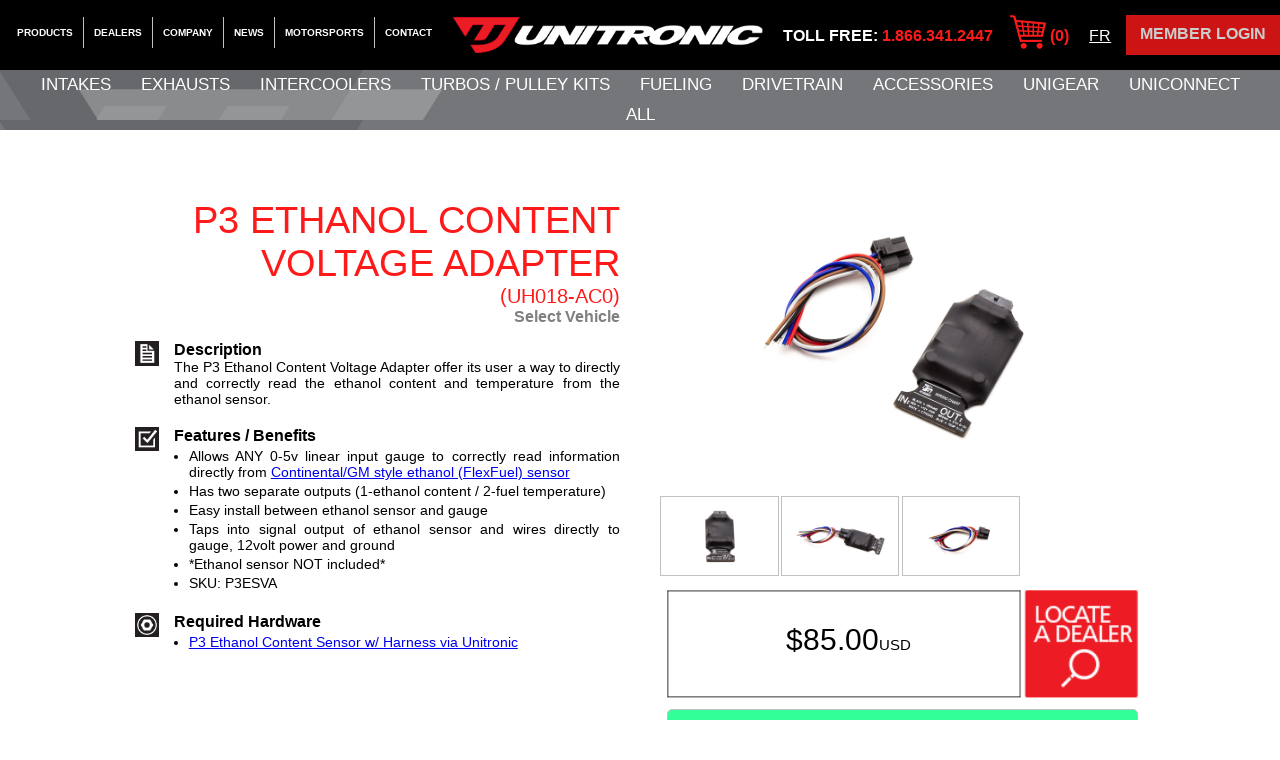

--- FILE ---
content_type: text/html
request_url: https://www.getunitronic.com/parts/accessories/p3-ethanol-content-voltage-adapter
body_size: 7096
content:
<!DOCTYPE html PUBLIC "-//W3C//DTD XHTML 1.0 Strict//EN" "https://www.w3.org/TR/xhtml1/DTD/xhtml1-strict.dtd"><html id="mySk2Html">
	<head>
    <title>P3 Ethanol Content Voltage Adapter via Unitronic</title>
    <meta http-equiv="Content-Type" content="text/html; charset=UTF-8" />
    <meta name="viewport" content="width=device-width, initial-scale=1.0">
    <meta name="yandex-verification" content="9fd37cbdbe9ed407" />
    <meta property="og:type" content="Website" />
    <meta property="og:url" content="https://www.getunitronic.com/parts/accessories/p3-ethanol-content-voltage-adapter" />
    <meta property="og:title" content="P3 Ethanol Content Voltage Adapter via Unitronic" />
        <meta property="og:image" content="https://www.getunitronic.com/hardware/images/UH018-AC0/default/uh018ac0p3gaugesethanolsensorvoltageadapter1.jpg" />
    <meta property="og:description" content="Get your P3 Ethanol Content Voltage Adapter here!" />
    <meta name="keywords" content="Unitronic" />
    <meta name="description" content="Get your P3 Ethanol Content Voltage Adapter here!" />
	<meta name="copyright" content="Unitronic" />
	<meta name="subject" content="Unitronic" />
	<meta name="identifier-URL" content="https://www.getunitronic.com/" />
	<meta name="robots" content="index,follow" />
	<meta name="revisit-after" content="4 days" />
	<meta name="theme-color" content="#C8102E" />
    <link rel="shortcut icon" type="image/x-icon" href="/media/images/favico/tab_thumbnail_2016_v2-1.ico" /><link rel="icon" type="image/x-icon" href="/media/images/favico/tab_thumbnail_2016_v2-1.ico" />        <link rel="stylesheet" type="text/css" href="https://www.getunitronic.com/css/main.css.php?path=/parts/accessories/p3-ethanol-content-voltage-adapter" />
        
                <!-- Google Tag Manager -->
            <script>(function(w,d,s,l,i){w[l]=w[l]||[];w[l].push({'gtm.start':
            new Date().getTime(),event:'gtm.js'});var f=d.getElementsByTagName(s)[0],
            j=d.createElement(s),dl=l!='dataLayer'?'&l='+l:'';j.async=true;j.src=
            'https://www.googletagmanager.com/gtm.js?id='+i+dl;f.parentNode.insertBefore(j,f);
            })(window,document,'script','dataLayer','GTM-W8P7XM');</script>
            <!-- End Google Tag Manager -->

    
    
    <script type="text/javascript" src="https://www.getunitronic.com/js/main.js.php?path=/parts/accessories/p3-ethanol-content-voltage-adapter"></script>
        <script type="text/javascript">
    	var ajax = new ajaxObject();
	    var sk2ajax = new ajaxObject();
var IS_MOBILE = false;
var MOBILE_MODE = 'NA';
var JS_IMAGE_AJAX_LOADER = '<img class="ajaxLoaderImageIcon" src="/sk2/images/icons/ajax-loader.gif" alt="Loading" title="Loading" style="width: 30px;" />';

//initUnitronic // initUnitronic(0)
loadCalls[0] = 'initUnitronic(0)';

//onScroll_unitronic // onScroll_unitronic()
callsToMakeOnScroll[0] = 'onScroll_unitronic()';

//onResize_unitronic // onResize_unitronic()
callsToMakeOnResize[0] = 'onResize_unitronic()';

//onClick_unitronic // onClick_unitronic()
callsToMakeOnClick[0] = 'onClick_unitronic()';

//Block_unitronic_Model_catchSwipeMove // unitronic_catchSwipeMove(DIR)
callsToMakeOnSwipe[0] = 'unitronic_catchSwipeMove(DIR)';
    </script>
            <!--
            <script type="text/javascript">
                var _iub = _iub || [];
                _iub.csConfiguration = {"cookiePolicyInOtherWindow":true,"countryDetection":true,"enableLgpd":true,"enableUspr":true,"floatingPreferencesButtonDisplay":"anchored-bottom-right","lang":"en","perPurposeConsent":true,"rebuildIframe":false,"siteId":1726464,"usprPurposes":"s,sh,adv","whitelabel":false,"cookiePolicyId":82233565,"floatingPreferencesButtonCaption":true, "banner":{ "acceptButtonDisplay":true,"closeButtonRejects":true,"customizeButtonDisplay":true,"explicitWithdrawal":true,"listPurposes":true,"logo":"https://www.getunitronic.com/media/images/gallery/logo-png/1080x1080-U-over-Unitronic-Logo-Red-And-White.png","position":"float-bottom-left","prependOnBody":true,"rejectButtonDisplay":true,"showPurposesToggles":true }};
            </script>
            <script type="text/javascript" src="//cdn.iubenda.com/cs/gpp/stub.js"></script>
            <script type="text/javascript" src="//cdn.iubenda.com/cs/iubenda_cs.js" charset="UTF-8" async></script>        
            <script type="text/javascript">
            alert();
            </script>
        -->
        
            <!-- Global site tag (gtag.js) - Google Analytics -->
            <script async src="https://www.googletagmanager.com/gtag/js?id=G-YVJT1G31X8"></script>
            <script>
              window.dataLayer = window.dataLayer || [];
              function gtag(){dataLayer.push(arguments);}
              gtag('js', new Date());
              gtag('config', 'G-YVJT1G31X8');
            </script>        
						
			<!-- Facebook Pixel Code -->
			<script>
				 !function(f,b,e,v,n,t,s)
				 {if(f.fbq)return;n=f.fbq=function(){n.callMethod?
				 n.callMethod.apply(n,arguments):n.queue.push(arguments)};
				 if(!f._fbq)f._fbq=n;n.push=n;n.loaded=!0;n.version='2.0';
				 n.queue=[];t=b.createElement(e);t.async=!0;
				 t.src=v;s=b.getElementsByTagName(e)[0];
				 s.parentNode.insertBefore(t,s)}(window, document,'script',
				 'https://connect.facebook.net/en_US/fbevents.js');
				 fbq('init', '1655000931441239');
				 fbq('track', 'PageView');
			</script>
            
			<!-- End Facebook Pixel Code -->
			<!-- Begin DigiCert site seal HTML and JavaScript -->
			<script type="text/javascript">
				var __dcid = __dcid || [];__dcid.push(["DigiCertClickID_Ifub3XsB", "13", "s", "white", "Ifub3XsB"]);(function(){var cid=document.createElement("script");cid.async=true;cid.src="//seal.digicert.com/seals/cascade/seal.min.js";var s = document.getElementsByTagName("script");var ls = s[(s.length - 1)];ls.parentNode.insertBefore(cid, ls.nextSibling);}());
			</script>			
			<!-- End DigiCert site seal HTML and JavaScript -->
    	    
    <!-- Clarity tracking code for https://www.getunitronic.com/ --><script>    (function(c,l,a,r,i,t,y){        c[a]=c[a]||function(){(c[a].q=c[a].q||[]).push(arguments)};        t=l.createElement(r);t.async=1;t.src="https://www.clarity.ms/tag/"+i;        y=l.getElementsByTagName(r)[0];y.parentNode.insertBefore(t,y);    })(window, document, "clarity", "script", "54rkkyd77u");</script>
</head>
	<body id="myBody">
		    	<!-- Loading script asynchronously -->
        <!-- Google Tag Manager (noscript) -->
        <noscript><iframe src="https://www.googletagmanager.com/ns.html?id=GTM-W8P7XM"
        height="0" width="0" style="display:none;visibility:hidden"></iframe></noscript>
        <!-- End Google Tag Manager (noscript) -->            
		
		<!-- Facebook Pixel code (noscript) -->
		<noscript><img height="1" width="1" style="display:none" 
		src="https://www.facebook.com/tr?id=1655000931441239&ev=PageView&noscript=1"/></noscript>
		<!-- Facebook Pixel code (noscript) -->
						<div id="hiddenMenu" style="display: none">
			<div id="pageRowWrapper_uniqueId_23" class="horizontalMenuDiv"><a href="https://www.getunitronic.com/products" >Products</a></div><div id="pageRowWrapper_uniqueId_42" class="horizontalMenuDiv"><a href="https://www.getunitronic.com/locate-a-dealer" >Dealers</a></div><div id="pageRowWrapper_uniqueId_16" class="horizontalMenuDiv"><a href="https://www.getunitronic.com/company" >Company</a></div><div id="pageRowWrapper_uniqueId_22" class="horizontalMenuDiv"><a href="https://www.getunitronic.com/news" >News</a></div><div id="pageRowWrapper_uniqueId_119" class="horizontalMenuDiv"><a href="https://www.getunitronic.com/motorsports" >Motorsports</a></div><div id="pageRowWrapper_uniqueId_39" class="horizontalMenuDiv"><a href="https://www.getunitronic.com/contact" >Contact</a></div>			<span class="tollFree">Toll Free:</span>
			<span class="tollFreePhone">1.866.341.2447</span>
			<br />
			<a href="/shopping-cart"><img src="https://www.getunitronic.com/media/images/sk2-cms/content/69/my-cart.png" alt="My Cart" /></a>
			<span id="shoppingCartHeaderQty">(0)</span>
		</div>
		<div id="headerWrapper" class="w1600w">
			<div id="mainMenuWrapper">
				<div id="hiddenMenuImage" onclick="sk2_showHideById('hiddenMenu');">&nbsp;</div>
				<div id="mainMenuWrapperCenter"><div id="pageRowWrapper_uniqueId_23" class="horizontalMenuDiv"><a href="https://www.getunitronic.com/products" >Products</a></div><div id="pageRowWrapper_uniqueId_42" class="horizontalMenuDiv"><a href="https://www.getunitronic.com/locate-a-dealer" >Dealers</a></div><div id="pageRowWrapper_uniqueId_16" class="horizontalMenuDiv"><a href="https://www.getunitronic.com/company" >Company</a></div><div id="pageRowWrapper_uniqueId_22" class="horizontalMenuDiv"><a href="https://www.getunitronic.com/news" >News</a></div><div id="pageRowWrapper_uniqueId_119" class="horizontalMenuDiv"><a href="https://www.getunitronic.com/motorsports" >Motorsports</a></div><div id="pageRowWrapper_uniqueId_39" class="horizontalMenuDiv"><a href="https://www.getunitronic.com/contact" >Contact</a></div></div>
			</div>
			<div id="mainLogoWrapper">
				<a href="https://www.getunitronic.com/">
					<img src="https://www.getunitronic.com/media/images/sk2-cms/name/7.png" alt="Unitronic" title="Unitronic Logo" />
				</a>
			</div>
			
			<div id="subHeaderWrapper">
			<div id="loginWrapper"><a class="main" href="#" onclick="unitronic_openMemberMenu('loginFormWrapper'); return false;">Member Login</a></div>
			<span class="tollFree">Toll Free:</span>
<span class="tollFreePhone">1.866.341.2447</span>
<a href="/shopping-cart"><img src="/media/images/sk2-cms/content/69/my-cart.png" alt="My Cart" /></a>
<span id="shoppingCartHeaderQty">(0)</span>
&nbsp;&nbsp;&nbsp;&nbsp;<a style="color:white;" href="https://www.getunitronic.com/french/parts/accessories/p3-ethanol-content-voltage-adapter/" onclick="sk2_changeLanguage('https://www.getunitronic.com/french/parts/accessories/p3-ethanol-content-voltage-adapter/');">FR</a></div>
		</div>
		<div id="headerWrapperGB">&nbsp;</div><div id="contentWrapper" class="fullPage"><form id="loginFormWrapper" style="display: none" action="" method="post"><div><input name="sk2-form-call" type="hidden" value="sk2-users-connection" /><input name="sk2-action" type="hidden" value="log-in" /></div><input name="eMail" value="EMAIL" id="emailLogIn" onfocus="if(this.value == 'EMAIL'){this.select()}" type="text" /><input name="password" value="PASSWORD" id="passwordLogIn" onfocus="if(this.value == 'PASSWORD'){this.select()}" onkeypress="unitronicLoginEnter(this)" type="password" /><label ></label><div class="captchaWrapper"><img id="captchaLoader_217675" src="/sk2/images/icons/ajax-loader.gif" alt="loading" style="display: none; vertical-align:middle;" />
<img id="captchaRefresher_217675" src="/sk2/images/captcha/refresh.png" alt="refresh" onclick="captchaRefresh('217675');" onload="syncAllCaptcha('/sk2/images/captcha/captcha2.png');" style="vertical-align:middle;" class="captchaRefresh" />
&nbsp;<img id="captchaImage_217675" class="captchaImage" src="/sk2/images/icons/ajax-loader.gif" alt="captcha" style="vertical-align:middle;width: 90px;" /><input isOnDemand="1" type="text" name="captcha" style="text-align: center;width: 130px;height: 34px;font-size: 20px" autocomplete="off" /></div><div class="loginButtonWrapper"><img src="/theme/images/login-button.png" alt="Login" onclick="unitronicLoginEnter(this);" /></div><br/><br/><a class="secondary aRight" href="/myAccount">Become a member</a><a class="secondary aLeft" href="#" onclick="unitronic_openLostPasswordForm(); return false;">Forgot your password?</a></form><div id="homePageCarSelector" style="display:none;"><table id="homeSelectorWrapper" cellspacing="0" cellpadding="0" border="0" style="display: none;">
<tr>
    <td class="left">What do you drive?</td>
    <td id="carSelectorWrapper" class="selectorWrapper">        <input type="hidden" id="autoLoad" value="0" />
        <input type="hidden" id="carSelectorDesign" value="car-selector-sk2-general" />
        <select id="carMakeId" name="carMakeId" onChange="unitronic_carSelector(this);"><option value="0" selected="selected">Make</option><option value="8" >Audi</option><option value="16" >Lamborghini</option><option value="1" >Porsche</option><option value="11" >Volkswagen</option></select>
        <select id="carYear" name="carYear" class="small" onChange="unitronic_carSelector(this);"><option value="0" selected="selected">Year</option></select>
        <select id="carModelId" name="carModelId" onChange="unitronic_carSelector(this);"><option value="0" selected="selected">Model</option></select>
        <select id="carEngineId" name="carEngineId" class="small" onChange="unitronic_carSelector(this);"><option value="0" selected="selected">Engine</option></select>
        <div class="carSelectorButtonWrapper">
            <input id="goButton" class="goButton" type="button" value="GO" onclick="unitronic_carSelector(this);" />
            <input id="resetButton" class="goButton" type="button" value="RESET" onclick="unitronic_carSelector(this);" />
        </div>
    </td>
    <td class="right"><a href="/products">View all products</a></td>
</tr>
</table>
</div>
<div id="pagesSubMenuByParentWrapper"><a class="toUpper" href="/parts/intakes">Intakes</a><a class="toUpper" href="/parts/exhausts">Exhausts</a><a class="toUpper" href="/parts/intercoolers">Intercoolers</a><a class="toUpper" href="/parts/turbos-pulley-kits">Turbos / Pulley Kits</a><a class="toUpper" href="/parts/fueling">Fueling</a><a class="toUpper" href="/parts/drivetrain">Drivetrain</a><a class="toUpper" href="/parts/accessories">Accessories</a><a class="toUpper" href="/parts/unigear">UniGear</a><a class="toUpper" href="/parts/uni-connect">UNIConnect</a><a class="toUpper" href="/parts/all">All</a></div>
<div id="homePageCarSelector" style="display: none;"><table id="homeSelectorWrapper" cellspacing="0" cellpadding="0" border="0">
<tr>
	<td class="left">.What do you drive?</td>
	<td id="carSelectorWrapper" class="selectorWrapper">        <input type="hidden" id="autoLoad" value="0" />
        <input type="hidden" id="carSelectorDesign" value="car-selector-sk2-general" />
        <select id="carMakeId" name="carMakeId" onChange="unitronic_carSelector(this);"><option value="0" selected="selected">Make</option><option value="8" >Audi</option><option value="16" >Lamborghini</option><option value="1" >Porsche</option><option value="11" >Volkswagen</option></select>
        <select id="carYear" name="carYear" class="small" onChange="unitronic_carSelector(this);"><option value="0" selected="selected">Year</option></select>
        <select id="carModelId" name="carModelId" onChange="unitronic_carSelector(this);"><option value="0" selected="selected">Model</option></select>
        <select id="carEngineId" name="carEngineId" class="small" onChange="unitronic_carSelector(this);"><option value="0" selected="selected">Engine</option></select>
        <div class="carSelectorButtonWrapper">
            <input id="goButton" class="goButton" type="button" value="GO" onclick="unitronic_carSelector(this);" />
            <input id="resetButton" class="goButton" type="button" value="RESET" onclick="unitronic_carSelector(this);" />
        </div>
    </td>
	<td class="right"><a href="/products">View all products</a></td>
</tr>
</table>
</div><div id="sk2NewContentMainWrapper">
	<div id="sk2NewContentSliderWrapper">		<div id="partsContentWrapper_p3-ethanol-content-voltage-adapter" class="partsContentWrapper"><div class="block blockOdd">
    <h1 class="partsContentWrapper partsContentWrapperUniconnect" style="margin-bottom: 0px; padding-bottom: 0px;">P3 Ethanol Content Voltage Adapter<span>(UH018-AC0)</span></h1>
    <a href="#" onclick="unitronic_openCarSelectorBox(); return false;" class="changeVehicleLink" style="text-decoration: none; color: gray; font-weight: bold; float: right; margin-bottom: 15px;">Select Vehicle</a>
	
				<div class="subBlock">
					<img class="icon" src="/media/images/sk2-cms/content/7/description.png" alt="description-icon" />
					<div class="subBlockTextWrapper">
						<div class="textTitle">Description</div>
						<div class="subBlockTextDescription">The P3 Ethanol Content Voltage Adapter offer its user a way to directly and correctly read the ethanol content and temperature from the ethanol sensor.</div>
					</div>
				</div>
			
				<div class="subBlock">
					<img class="icon" src="/media/images/sk2-cms/content/7/features.png" alt="description-icon" />
					<div class="subBlockTextWrapper">
						<div class="textTitle">Features / Benefits</div>
						<div class="subBlockTextDescription"><ul><li>Allows ANY 0-5v linear input gauge to correctly read information directly from <a target="_tab" href="https://www.getunitronic.com/parts/accessories/p3-ethanol-content-sensor-with-harness">Continental/GM style ethanol (FlexFuel) sensor</a></li><li>Has two separate outputs (1-ethanol content / 2-fuel temperature)</li><li>Easy install between ethanol sensor and gauge</li><li>Taps into signal output of ethanol sensor and wires directly to gauge, 12volt power and ground</li><li>*Ethanol sensor NOT included*</li><li>SKU: P3ESVA</li></ul></div>
					</div>
				</div>
			
				<div class="subBlock">
					<img class="icon" src="/media/images/sk2-cms/content/7/required-hardware.png" alt="description-icon" />
					<div class="subBlockTextWrapper">
						<div class="textTitle">Required Hardware</div>
						<div class="subBlockTextDescription"><ul><li><a href="https://getunitronic.com/parts/accessories/p3-ethanol-content-sensor-with-harness">P3 Ethanol Content Sensor w/ Harness via Unitronic</a></li></ul></div>
					</div>
				</div>
			</div>
<div class="block">
		<div class="defaultImage" colspan="3"><img id="hardwareTopMainImage" class="default modalImage" src="https://www.getunitronic.com/hardware/images/UH018-AC0/default/uh018ac0p3gaugesethanolsensorvoltageadapter1.jpg" alt="uh018ac0p3gaugesethanolsensorvoltageadapter1.jpg" onclick="unitronicOpenModalImage(this, 'hardwareTopMainImage');" /></div><div id="secondaryHardwareImage"><img class="secondaryHardwareImage modalImage" src="https://www.getunitronic.com/hardware/images/UH018-AC0/other/uh018ac0p3gaugesethanolsensorvoltageadapter2.jpg" alt="image" onclick="unitronicOpenModalImage(this, 'hardwareTopMainImage');" /><img class="secondaryHardwareImage modalImage" src="https://www.getunitronic.com/hardware/images/UH018-AC0/other/uh018ac0p3gaugesethanolsensorvoltageadapter3.jpg" alt="image" onclick="unitronicOpenModalImage(this, 'hardwareTopMainImage');" /><img class="secondaryHardwareImage modalImage" src="https://www.getunitronic.com/hardware/images/UH018-AC0/other/uh018ac0p3gaugesethanolsensorvoltageadapter4.jpg" alt="image" onclick="unitronicOpenModalImage(this, 'hardwareTopMainImage');" /></div><div class="priceAndLocateDealerBackgroundImageWrapper">		
		<div class="priceWrapper"><a href="/locate-a-dealer"><img src="/media/images/sk2-cms/content/35/locate-a-dealer_button.png" alt="Locate Dealer" /></a>
	    	<div class="spanWrapper"><span class="productPrice">$<span id="priceBoxSpan_base">85.00</span><span id="productPriceCurrencySpan" class="productPriceCurrency">USD</span></span><input type="hidden" id="currencyExchangeRateInput" value="1" /></div>
	    </div></div>
			<div id="buyNowButtonWrapper" class="buyNowWrapper" colspan="2">
				<a id="buyNowButtonCart_base" href="#" onclick=" unitronic_processPriceAndQtyCalculation(this, '937', '+1', 1); return false;">Buy Now</a>
				<img  id="buyNowButtonCart_baseLoader" src="/sk2/images/icons/ajax-loader.gif" alt="Loading..." style="display: none;" />
			</div>
	</div>
        <div class="block">
            <img class="icon" src="/media/images/sk2-cms/content/7/video.png" alt="description-icon" />
            <div class="subBlockTextWrapper">
                <div class="textTitle">Video</div>
                <div class="textDescription"><iframe id="youtubeVideo_9370" class="youtubeFrame subBlockElement" src="//www.youtube.com/embed/QAFr6yNAIQE" frameborder="0" allowfullscreen></iframe></div>
            </div>
        </div>
    		<div class="block blockOdd">
			<img class="icon" src="/media/images/sk2-cms/content/7/installation.png" alt="description-icon" />
			<div class="subBlockTextWrapper">
				<div class="textTitle">Install</div>
				<div class="textDescription">
					Get the install instructions for your new P3 Ethanol Content Sensor and Voltage Adapter <a target="_tab" href="http://www.p3gauges.com/wp-content/uploads/2020/12/ESVA-Complete-Install-guide-V2-V3-1.pdf">here.</a>					<div class="installDifWrapper">
						<img class="installIcon" src="/media/images/sk2-cms/content/7/install-diff-1.png" alt="difficulty" />
						<div class="installDif">Difficulty Level:<br/>1 / 5</div>
					</div>
							
                    				</div>
			</div>
		</div>
	</div>
	</div></div>
</div><div id="tailWrapper"><div id="tailMenuWrapperMedia">
    <div id="mediaLinkWrapper">
        <div id="subMenu_pageRowWrapper_uniqueId_55" class="subMenu_horizontalMenuDiv" >
	
	<a href="https://www.facebook.com/unitronic" target="_blank" ><img src="/media/images/sk2-cms/name/55.png" alt="Facebook" title="Facebook" /></a>
	
		
</div>
<div id="subMenu_pageRowWrapper_uniqueId_57" class="subMenu_horizontalMenuDiv" >
	
	<a href="https://instagram.com/unitronic/" target="_blank" ><img src="/media/images/sk2-cms/name/57.png" alt="Instagram" title="Instagram" /></a>
	
		
</div>
<div id="subMenu_pageRowWrapper_uniqueId_58" class="subMenu_horizontalMenuDiv" >
	
	<a href="https://youtube.com/unitronic/" target="_blank" ><img src="/media/images/sk2-cms/name/58.png" alt="Youtube" title="Youtube" /></a>
	
		
</div>
    </div>
</div>
<div id="mc_embed_signup">
    <input type="button" value="Sign up for our newsletter" name="subscribe" id="mc-embedded-subscribe" class="button" style="cursor: pointer;" onclick="window.location='http://eepurl.com/bRVXzX';" />
</div>
<div id="tailMenuWrapper">
    <div id="tailMenu_pageRowWrapper_uniqueId_19" class="tailMenu_horizontalMenuDiv"><a href="https://www.getunitronic.com/support" >Support</a></div><div id="tailMenu_pageRowWrapper_uniqueId_25" class="tailMenu_horizontalMenuDiv"><a href="https://www.getunitronic.com/faq" >FAQ</a></div><div id="tailMenu_pageRowWrapper_uniqueId_26" class="tailMenu_horizontalMenuDiv"><a href="https://www.getunitronic.com/privacy-policy" >Privacy Policy</a></div><div id="tailMenu_pageRowWrapper_uniqueId_27" class="tailMenu_horizontalMenuDiv"><a href="https://www.getunitronic.com/warranty" >WARRANTY</a></div><div id="tailMenu_pageRowWrapper_uniqueId_28" class="tailMenu_horizontalMenuDiv"><a href="https://www.getunitronic.com/careers" >Careers</a></div><div id="tailMenu_pageRowWrapper_uniqueId_29" class="tailMenu_horizontalMenuDiv"><a href="https://www.getunitronic.com/products" >Store</a></div>    <select class="langSelect" onchange="sk2_changeLanguage(this.value)" name="inputUndefined_1"><option value="https://www.getunitronic.com/parts/accessories/p3-ethanol-content-voltage-adapter/" selected="selected">Language: English</option><option value="https://www.getunitronic.com/french/parts/accessories/p3-ethanol-content-voltage-adapter/" >Language: Français</option></select></div>
<a class="viewDesktopVersionTailLink" href="#" onclick="sk2ajax.request('index.php', sk2_relocate, 'post', 'sk2-ajax-call=unitronic&sk2-action=forceMobileMode&set=ON&location=home-mobile'); return false;">View mobile version</a>
<div id="tailDisclaimerContent"><p class="aCenter">
<div class="homepageLeftBlock">
UNITRONIC® is a registered trademark of Unitronic Corporation Inc.
<br />© 2026 Unitronic Performance Software and Hardware. All Rights Reserved.
<br />4633 Louis B-Mayer, Laval, Quebec, Canada, H7P 6G5 Tel.: 1.866.341.2447 / Fax: 1.866.714.9893</div>
<div class="homepageRightBlock"><div style="display:inline-block;" id="DigiCertClickID_Ifub3XsB" data-language="en"></div>
<img class="semaLogoImage" src="/media/images/sk2-cms/content/50/unitronic-sema-member-logo-reduced.jpg" title="Sema Logo" alt="Sema Logo" />
</div>
</p>
<p class="aCenter">*Unitronic is not affiliated with any vehicle manufacturers. All Manufacturer and vehicle names and trademarks are used in this web site are for identification purposes only. All trademarks and trade dress such as Audi ®, Volkswagen ®, VW ®, Seat ®, Skoda ®, Porsche ®, Lamborghini® GTI ®, Golf ®,Golf R ®, Golf City ®, Alltrack ®, SportWagen ®,  Cupra ®, Scirocco ®, Jetta ®, GLI ®, R32 ®, Rabbit ®, Passat ®, Passat CC ®, Tiguan ®, Beetle ®, New Beetle ®, EOS ®, Touareg ®, Phaeton ® DSG ®, S Tronic ®, TSI ®, TFSI ®, VR6 ®, A1 ®,   A3 ®, S3 ®, RS3 ®,  Q3 ® , A4 ®, S4 ®, RS4 ®, A5 ®, S5 ®,RS5 ® Q5 ®, SQ5 ®, A6 ®, S6 ®, RS6 ®, Q7 ®, SQ7 ®, A7 ®, S7 ®,RS7 ® A8 ®, S8 ®, R8 ®, TT ®, TTS ®, TTRS ®, Boxster ®, 911 ®, 996 ®, 997 ®, 991 ®, Panamera ®, Macan ®, 918 Spyder ®, Cayenne ®, Cayman ®, Huracan ®, Huracan Performante ® are registered trademarks of Volkswagen AG, Audi AG, and Porsche AG.
</p>
<div class="aCenter">Unitronic Corporation Inc. is not affiliated with the Unitronics Group of Companies. To reach Unitronics Group please follow this link <a href="https://www.unitronics.com" target="_blank" rel="nofollow">https://www.unitronics.com</a></div><div style="text-align: center;">18.116.117.117 in US</div></div>
<script type="text/javascript">var sk2_timeLoad = 0.50719690322876;</script></div>
			</body>
</html>

--- FILE ---
content_type: text/javascript
request_url: https://www.getunitronic.com/js/main.js.php?path=/parts/accessories/p3-ethanol-content-voltage-adapter
body_size: 42796
content:
//v1.7
// Flash Player Version Detection
// Detect Client Browser type
// Copyright 2005-2007 Adobe Systems Incorporated.  All rights reserved.
var isIE  = (navigator.appVersion.indexOf("MSIE") != -1) ? true : false;
var isWin = (navigator.appVersion.toLowerCase().indexOf("win") != -1) ? true : false;
var isOpera = (navigator.userAgent.indexOf("Opera") != -1) ? true : false;

function ControlVersion()
{
	var version;
	var axo;
	var e;

	// NOTE : new ActiveXObject(strFoo) throws an exception if strFoo isn't in the registry

	try {
		// version will be set for 7.X or greater players
		axo = new ActiveXObject("ShockwaveFlash.ShockwaveFlash.7");
		version = axo.GetVariable("$version");
	} catch (e) {
	}

	if (!version)
	{
		try {
			// version will be set for 6.X players only
			axo = new ActiveXObject("ShockwaveFlash.ShockwaveFlash.6");
			
			// installed player is some revision of 6.0
			// GetVariable("$version") crashes for versions 6.0.22 through 6.0.29,
			// so we have to be careful. 
			
			// default to the first public version
			version = "WIN 6,0,21,0";

			// throws if AllowScripAccess does not exist (introduced in 6.0r47)		
			axo.AllowScriptAccess = "always";

			// safe to call for 6.0r47 or greater
			version = axo.GetVariable("$version");

		} catch (e) {
		}
	}

	if (!version)
	{
		try {
			// version will be set for 4.X or 5.X player
			axo = new ActiveXObject("ShockwaveFlash.ShockwaveFlash.3");
			version = axo.GetVariable("$version");
		} catch (e) {
		}
	}

	if (!version)
	{
		try {
			// version will be set for 3.X player
			axo = new ActiveXObject("ShockwaveFlash.ShockwaveFlash.3");
			version = "WIN 3,0,18,0";
		} catch (e) {
		}
	}

	if (!version)
	{
		try {
			// version will be set for 2.X player
			axo = new ActiveXObject("ShockwaveFlash.ShockwaveFlash");
			version = "WIN 2,0,0,11";
		} catch (e) {
			version = -1;
		}
	}
	
	return version;
}

// JavaScript helper required to detect Flash Player PlugIn version information
function GetSwfVer(){
	// NS/Opera version >= 3 check for Flash plugin in plugin array
	var flashVer = -1;
	
	if (navigator.plugins != null && navigator.plugins.length > 0) {
		if (navigator.plugins["Shockwave Flash 2.0"] || navigator.plugins["Shockwave Flash"]) {
			var swVer2 = navigator.plugins["Shockwave Flash 2.0"] ? " 2.0" : "";
			var flashDescription = navigator.plugins["Shockwave Flash" + swVer2].description;
			var descArray = flashDescription.split(" ");
			var tempArrayMajor = descArray[2].split(".");			
			var versionMajor = tempArrayMajor[0];
			var versionMinor = tempArrayMajor[1];
			var versionRevision = descArray[3];
			if (versionRevision == "") {
				versionRevision = descArray[4];
			}
			if (versionRevision[0] == "d") {
				versionRevision = versionRevision.substring(1);
			} else if (versionRevision[0] == "r") {
				versionRevision = versionRevision.substring(1);
				if (versionRevision.indexOf("d") > 0) {
					versionRevision = versionRevision.substring(0, versionRevision.indexOf("d"));
				}
			}
			var flashVer = versionMajor + "." + versionMinor + "." + versionRevision;
		}
	}
	// MSN/WebTV 2.6 supports Flash 4
	else if (navigator.userAgent.toLowerCase().indexOf("webtv/2.6") != -1) flashVer = 4;
	// WebTV 2.5 supports Flash 3
	else if (navigator.userAgent.toLowerCase().indexOf("webtv/2.5") != -1) flashVer = 3;
	// older WebTV supports Flash 2
	else if (navigator.userAgent.toLowerCase().indexOf("webtv") != -1) flashVer = 2;
	else if ( isIE && isWin && !isOpera ) {
		flashVer = ControlVersion();
	}	
	return flashVer;
}

// When called with reqMajorVer, reqMinorVer, reqRevision returns true if that version or greater is available
function DetectFlashVer(reqMajorVer, reqMinorVer, reqRevision)
{
	versionStr = GetSwfVer();
	if (versionStr == -1 ) {
		return false;
	} else if (versionStr != 0) {
		if(isIE && isWin && !isOpera) {
			// Given "WIN 2,0,0,11"
			tempArray         = versionStr.split(" "); 	// ["WIN", "2,0,0,11"]
			tempString        = tempArray[1];			// "2,0,0,11"
			versionArray      = tempString.split(",");	// ['2', '0', '0', '11']
		} else {
			versionArray      = versionStr.split(".");
		}
		var versionMajor      = versionArray[0];
		var versionMinor      = versionArray[1];
		var versionRevision   = versionArray[2];

        	// is the major.revision >= requested major.revision AND the minor version >= requested minor
		if (versionMajor > parseFloat(reqMajorVer)) {
			return true;
		} else if (versionMajor == parseFloat(reqMajorVer)) {
			if (versionMinor > parseFloat(reqMinorVer))
				return true;
			else if (versionMinor == parseFloat(reqMinorVer)) {
				if (versionRevision >= parseFloat(reqRevision))
					return true;
			}
		}
		return false;
	}
}

function AC_AddExtension(src, ext)
{
  if (src.indexOf('?') != -1)
    return src.replace(/\?/, ext+'?'); 
  else
    return src + ext;
}

function AC_Generateobj(objAttrs, params, embedAttrs) 
{ 
  var str = '';
  if (isIE && isWin && !isOpera)
  {
    str += '<object ';
    for (var i in objAttrs)
    {
      str += i + '="' + objAttrs[i] + '" ';
    }
    str += '>';
    for (var i in params)
    {
      str += '<param name="' + i + '" value="' + params[i] + '" /> ';
    }
    str += '</object>';
  }
  else
  {
    str += '<embed ';
    for (var i in embedAttrs)
    {
      str += i + '="' + embedAttrs[i] + '" ';
    }
    str += '> </embed>';
  }

  document.write(str);
}

function AC_FL_RunContent(){
  var ret = 
    AC_GetArgs
    (  arguments, ".swf", "movie", "clsid:d27cdb6e-ae6d-11cf-96b8-444553540000"
     , "application/x-shockwave-flash"
    );
  AC_Generateobj(ret.objAttrs, ret.params, ret.embedAttrs);
}

function AC_SW_RunContent(){
  var ret = 
    AC_GetArgs
    (  arguments, ".dcr", "src", "clsid:166B1BCA-3F9C-11CF-8075-444553540000"
     , null
    );
  AC_Generateobj(ret.objAttrs, ret.params, ret.embedAttrs);
}

function AC_GetArgs(args, ext, srcParamName, classid, mimeType){
  var ret = new Object();
  ret.embedAttrs = new Object();
  ret.params = new Object();
  ret.objAttrs = new Object();
  for (var i=0; i < args.length; i=i+2){
    var currArg = args[i].toLowerCase();    

    switch (currArg){	
      case "classid":
        break;
      case "pluginspage":
        ret.embedAttrs[args[i]] = args[i+1];
        break;
      case "src":
      case "movie":	
        args[i+1] = AC_AddExtension(args[i+1], ext);
        ret.embedAttrs["src"] = args[i+1];
        ret.params[srcParamName] = args[i+1];
        break;
      case "onafterupdate":
      case "onbeforeupdate":
      case "onblur":
      case "oncellchange":
      case "onclick":
      case "ondblclick":
      case "ondrag":
      case "ondragend":
      case "ondragenter":
      case "ondragleave":
      case "ondragover":
      case "ondrop":
      case "onfinish":
      case "onfocus":
      case "onhelp":
      case "onmousedown":
      case "onmouseup":
      case "onmouseover":
      case "onmousemove":
      case "onmouseout":
      case "onkeypress":
      case "onkeydown":
      case "onkeyup":
      case "onload":
      case "onlosecapture":
      case "onpropertychange":
      case "onreadystatechange":
      case "onrowsdelete":
      case "onrowenter":
      case "onrowexit":
      case "onrowsinserted":
      case "onstart":
      case "onscroll":
      case "onbeforeeditfocus":
      case "onactivate":
      case "onbeforedeactivate":
      case "ondeactivate":
      case "type":
      case "codebase":
      case "id":
        ret.objAttrs[args[i]] = args[i+1];
        break;
      case "width":
      case "height":
      case "align":
      case "vspace": 
      case "hspace":
      case "class":
      case "title":
      case "accesskey":
      case "name":
      case "tabindex":
        ret.embedAttrs[args[i]] = ret.objAttrs[args[i]] = args[i+1];
        break;
      default:
        ret.embedAttrs[args[i]] = ret.params[args[i]] = args[i+1];
    }
  }
  ret.objAttrs["classid"] = classid;
  if (mimeType) ret.embedAttrs["type"] = mimeType;
  return ret;
}
//*
// AJAX Object
// By Francois Dupras
// created: 2006-09-10

// 2007-10-09
//	Improved the queue request with a wait list to proceed the request in the same order they came in
// 2007-09-07
//  Changed the request and replace function to take the second argument from request as a replace if a valid ID and a callback if valid function (removed the last parameter as the ID)
// 2007-03-26
//  fixed a minor bug in the IECacheProblem using post
// 2007-03-22
//  added the async property to determine if the calls should be made async or sync (not freeze the execution or freeze it until response is reseive)
// 2007-02-09
//  BUG FIXED - call queue not working properly
//  BUG FIXED - error reporting doesn't always work
//  BUG FIXED - XML validation before callback, XML value will now be false if incorrect
// 2007-01-23
//  BUG FOUND - call queue not working properly
//  BUG FOUND - error reporting doesn't always work
//  BUG FOUND - XML validation before callback, XML value will now be false if incorrect
// 2007-01-19
//  XML validation before callback, XML value will now be false if incorrect
//  errorCallback now returns error code as second parameter
//  added getLastError method [0] error code [1] error message
// 2007-01-12
//  fix IE caching problem and none return of onreadystatechange
// 2007-01-10
//  added function for global loading and loaded (setLoadingFunction and setLoadedFunction)
//  added error callback

var ajaxSiteUnloaded = false;
function doNothing(){}


function ajaxObject (maxSumiltaniousConnectionParam) {
	// each XMLHttpRequest will be stored in that array
	this.ajaxRequestArray = new Array();
	this.requestWaitList = new Array();
	
	// should the requests be async
	// set this value with setAsync(true or false)
	this.async = true;
	
	// set the maximum simultatius connection, 10 is the default one if none was provided
	this.maxSumiltaniousConnection = maxSumiltaniousConnectionParam;
	if(maxSumiltaniousConnectionParam == undefined) {
		this.maxSumiltaniousConnection = 10; // hardcoded maximum connection
	}

	// this is the method to call to replace content with response from the server
	// *url is the url of the server, if you use the GET method you can put the arguments in (page.php?arg1=value1&arg2=val2) or use the arg param
	// *id is the id of the element where you want the new content, received from the server, to be inserting (replacing existing content)
	// *method can only be "GET" or "POST"
	// *arg are the url formated argument to append to the url if GET is the method and sent as header if POST is the method selected
	// *loadingFunc is the function called as soon as the remote call is made (this function should provide your user with visual aid that the application is doing something
	//    NEW if you are using the new function setLoadingFunction this parameter becomes the parameter sent to the loading callback function
	// *loadedFunc is the function called when a response from the server was received, this function is called before the callback function
	//    NEW if you are using the new function setLoadedFunction this parameter becomes the parameter sent to the loaded callback function
	this.replace = function (url, id, method, arg, loadingFunc, loadedFunc) {
		var validate = document.getElementById(id);
		if(validate != null) {
			if(typeof(validate.innerHTML) != undefined) {
				this.request(url, id, method, arg, loadingFunc, loadedFunc);
			}
		}
		else {
			this.callError(1, "replace ID is not valid", true);
		}
	}
	
	// this is the method to call to make a server call
	// *url is the url of the server, if you use the GET method you can put the arguments in (page.php?arg1=value1&arg2=val2) or use the arg param
	// *callback is the function to be called with the returned information from the server or the id of the control to be replaced
	// *method can only be "GET" or "POST"
	// *arg are the url formated argument to append to the url if GET is the method and sent as header if POST is the method selected
	// *loadingFunc is the function called as soon as the remote call is made (this function should provide your user with visual aid that the application is doing something
	//    NEW if you are using the new function setLoadingFunction this parameter becomes the parameter sent to the loading callback function
	// *loadedFunc is the function called when a response from the server was received, this function is called before the callback function
	//    NEW if you are using the new function setLoadedFunction this parameter becomes the parameter sent to the loaded callback function
	// *replaceId **UPDATE** this parameter should not be used anymore, the callback should be the name of the Id to be replaced
	this.request = function (url, callback, method, arg, loadingFunc, loadedFunc, replaceId) {
		if(replaceId != undefined) {
			callback = replaceId;
			this.callError(-1, "Parameter replaceId should not be used anymore, use the callback parameter (2) with the Id to be replaced instead.", true);
		}
		// validation of the inputs
		method = method.toLowerCase();
		if(url == "" || url == undefined) { alert("URL function must be provided"); return false; }
		else if(callback == "" || callback == undefined && callback != null) { alert("Callback function must be provided"); return false; }
		else if(method != "post" && method != "get") { alert("Method function must be provided and be POST or GET only"); return false; }

		// assign inner variable with the provided value		
		var innerCallback = callback;
		var innerLoadingFunc = loadingFunc;
		var innerLoadedFunc = loadedFunc;
		// get an empty or new XMLHttpRequest object
		var httpRequest = this.getHttpRequest();

		// continue if connection is clear
		if(httpRequest && (httpRequest.readyState == 4 || httpRequest.readyState == 0)) {

			// an exception can be thrown by the open and send method
			try {
				// call the loading function
				if(typeof(innerLoadingFunc) == "function") {
					innerLoadingFunc();
				}
				else if(typeof(innerLoadingFunc) == "object" && typeof(innerLoadingFunc.loading) == "function") {
					innerLoadingFunc.loading(innerLoadingFunc.param);
				}
				else if(typeof(outterLoadingFunc) == "function") {
					outterLoadingFunc(innerLoadingFunc);
				}
				// open and send the request
				if(method == "get") {
					arg+="&IECacheProblem="+IECacheFix_getTime();
					var urlComplete = url;
					if(arg != undefined) {
						urlComplete += '?'+arg;
					}
					httpRequest.open("get", urlComplete, this.async);
					//use the internal handle function (needs to be located here because IE sucks and need it to be between open and send)
					var readystatechange = getHandleStateChange(this)
					httpRequest.onreadystatechange = readystatechange;
					httpRequest.send(' ');
					// the readystatechange is never called if in sync mode, so call it when returned from the server
					if(!this.async)
						readystatechange();
				}
				else {
					httpRequest.open("post", url, this.async);
					httpRequest.setRequestHeader("Content-Type", "application/x-www-form-urlencoded; charset="+this.encoding);
					//use the internal handle function (needs to be located here because IE sucks and need it to be between open and send)
					var readystatechange = getHandleStateChange(this)
					httpRequest.onreadystatechange = readystatechange;
					if(arg=="" || arg == undefined) {
						arg = "IECacheProblem="+IECacheFix_getTime();
					}
					httpRequest.send(arg);
					// the readystatechange is never called if in sync mode, so call it when returned from the server
					if(!this.async)
						readystatechange();
				}
			}
			catch(e) {
				// the only reson I know to get here is if you try to open a connection to a diferent host than the one you are currently on
				this.callError(2, "An exception occurred in the script. Error name: " + e.name + ". Error message: " + e.message, true);
			}
		}
		// if the connection is not clear, try again in a little while
		else {
			// add this request to the wait list
			this.requestWaitList.push(new Array(url, callback, method, arg, loadingFunc, loadedFunc));
		}
		

		// generic handle function
		function getHandleStateChange(thisAjax) {
			function handleStateChange () {
				if(httpRequest.readyState == 4) {
					// status == 200 when the connection went well
					if(httpRequest.status == 200) {
						if(typeof(innerCallback) == "function") {
							// call the callback function with the return text and XML (if any)
							xmlResponse = httpRequest.responseXML;
							if(!xmlResponse || !xmlResponse.documentElement) {
								//IE & Opera error or invalid xml
								thisAjax.callError(5, 'AJAX Object reports: no XML returned or IE and Opera error', false);
								xmlResponse = false;
							}
							if(xmlResponse.documentElement && xmlResponse.documentElement.nodeName == 'parseerror') {
								//firefox error or invalid xml
								thisAjax.callError(6, 'AJAX Object reports: no XML returned or Firefox and Opera error', false);
								xmlResponse = false;
							}

							// call the loaded function, the reason why this is in the if AND in the else is that if this function 
							// takes to much time to return and another ajax call is made with the same object a exception can occur
							if(typeof(innerLoadedFunc) == "function") { innerLoadedFunc(); }
							else if(typeof(innerLoadedFunc) == "object" && typeof(innerLoadedFunc.loaded) == "function") {
								innerLoadedFunc.loaded(innerLoadedFunc.param);
							}
							else if(typeof(innerLoadingFunc) == "object" && typeof(innerLoadingFunc.loaded) == "function") {
								innerLoadingFunc.loaded(innerLoadingFunc.param);
							}
							else if(typeof(outterLoadedFunc) == "function") { outterLoadedFunc(innerLoadedFunc); }


							// first param is the true, complete response from (body, no headers) the server returned,
							// second param is the xml returned or false if invalid xml 
							var text = httpRequest.responseText;
							var xml = xmlResponse;
							innerCallback(httpRequest.responseText, xmlResponse);
						}
						else {
							var text = httpRequest.responseText;
							
							// call the loaded function, the reason why this is in the if AND in the else is that if this function 
							// takes to much time to return and another ajax call is made with the same object a exception can occur
							if(typeof(innerLoadedFunc) == "function") { innerLoadedFunc(); }
							else if(typeof(innerLoadedFunc) == "object" && typeof(innerLoadedFunc.loaded) == "function") {
								innerLoadedFunc.loaded(innerLoadedFunc.param);
							}
							else if(typeof(innerLoadingFunc) == "object" && typeof(innerLoadingFunc.loaded) == "function") {
								innerLoadingFunc.loaded(innerLoadingFunc.param);
							}
							else if(typeof(outterLoadedFunc) == "function") { outterLoadedFunc(innerLoadedFunc); }

							// this code is only executed with to replace an object.innerHTML with the responseText
							var r = document.getElementById(innerCallback);
							if(r) {
								r.innerHTML = text;
							}
						}
					}
					else if(ajaxSiteUnloaded === false){
						// status is not 200, display the status to the user (404: not found, 403: acces denied, 500: internal error)
						// TODO: setup a callback function to handle this event
						thisAjax.callError(3, "Error connecting; Sever status: "+httpRequest.status+"\n"+httpRequest.responseText, true);
					}
					if(thisAjax.requestWaitList.length > 0) {
						arg = thisAjax.requestWaitList.shift();
						thisAjax.request(arg[0],arg[1],arg[2],arg[3],arg[4], arg[5]);
					}
				}
			}
			return handleStateChange;
		}


		return true;
	}
	
	// get a free or newly created XMLHttpRequest object
	this.getHttpRequest = function () {
		var httpRequest = undefined;
		// loop trought the already created object to find one free
		for(i=0; i<this.ajaxRequestArray.length; i++) {
			// if one was found assign it and break the loop
			if(this.ajaxRequestArray[i].readyState == 4 || this.ajaxRequestArray[i].readyState == 0) {
				httpRequest = this.ajaxRequestArray[i];
				break;
			}
		}
		// if no free object was found and that the max simultatious connection is not reach create a new one
		if(httpRequest == undefined && this.ajaxRequestArray.length < this.maxSumiltaniousConnection) {
			// try to create a new object for the mordern browser
			try {
				httpRequest = new XMLHttpRequest();
			} catch(e) {
				// try to create object for older browser
				var xmlHttpVersion = new Array("Msxml2.XMLHTTP.6.0", "Msxml2.XMLHTTP.5.0", "Msxml2.XMLHTTP.4.0", "Msxml2.XMLHTTP.3.0", "Msxml2.XMLHTTP", "Microsoft.XMLHTTP");
				for(var i = 0; i < xmlHttpVersion.length && !httpRequest; i++) {
					try {
						httpRequest = new ActiveXObject(xmlHttpVersion[i]);
					} catch(e) { }
				}
			}
			// get the next index for keeping the object
			var nextIndex = this.ajaxRequestArray.length;
			// assign the new object to the list
			this.ajaxRequestArray[nextIndex] = httpRequest;
		}
		// return the free object, the new object or false if the max is reach and all are busy
		return httpRequest;
	}

	// these variables are used to store the callbacks function that will fire on starting a call, and end when the response is received.
	var outterLoadingFunc = '';
	var outterLoadedFunc = '';
	// call setLoadingFunction and setLoadedFunction to set the function to be called when a starting a call to the server (request or replace) and when the response is received.
	// the callback function should take 1 parameter each, this parameter will be what you pass in the request or replace call.
	this.setLoadingFunction = function (callback) {
		outterLoadingFunc = callback;
	}
	this.setLoadedFunction = function (callback) {
		outterLoadedFunc = callback;
	}
	
	// set the function that will be called if an error occurs
	var errorCallback = '';
	var lastError = new Array(0,'');
	this.setErrorCallback = function (callback) {
		errorCallback = callback;
	}
	// private function to handle error
	this.callError = function (errCode, errMsg, show) {
		// error list:
		//  1 - replace ID is not valid; called from the replace method when the id is not a valid htmlElement
		//  2 - An exception occurred in the script. Error name: {name} Error message: {message}
		//  4 - The argument passed to formToUrlArguments function is not a form ID or a form object
		// Legacy error message
		// -1 - Parameter replaceId should not be used anymore, use the callback parameter (2) with the Id to be replaced instead.; warn the programmer that this parameter should not be used anymore.
		lastError = new Array(errCode, errMsg);
		if(typeof(errorCallback) == "function") {
			errorCallback(errMsg, errCode);
		}
		else if(show == true) {
			alert(errMsg);
		}
	}
	
	// return an array with [0] last error code and [1] last error message
	this.getLastError = function () {
		return lastError;
	}

		
	// function to clear the wait list of all item to a specific URL, if no url provided, remove all wait list item
	this.cleanWaitList = function (url) {
		if(url == undefined || url == "") {
			this.requestWaitList = new Array();
		}
		else {
			function removeFrom(arr, url) {
				var r = new Array;
				for(var i=0; i<arr.length; i++) {
					if(arr[i][0] != url) {
						r.push(arr[i]);
					}
				}
				return r;
			}
			this.requestWaitList = removeFrom(this.requestWaitList, url);
		}
	}

	// text-encoding for the transmision with the server, user function setEncoding to set it
	this.encoding = 'iso-8859-1';
	// text-encoding for the transmision with the server, user function setEncoding to set it
	this.setEncoding = function(newCharset) {
		var old = this.encoding;
		this.encoding = newCharset;
		return old;
	}
	
	this.setAsync = function(newValue) {
		this.async = newValue;
	}
	
	// transform the form elements into url encoded arguments (name=value&name2=value2)
	this.formToUrl = function(formId) { return this.formToUrlArguments(formId); }
	this.formToUrlArgument = function(formId) { return this.formToUrlArguments(formId); }
	this.formToUrlArguments = function(formId) {
		var form = false;
		// you can pass ether the object or the id of the form
		if(typeof(formId) == "object") {
			form = formId;
		}
		else {
			form=document.getElementById(formId);
		}

		// if form is an object
		if(form != null && typeof(form) == "object" && form.tagName.toLowerCase() == "form") {
			// r is the return string... yes, I know, this name could be more descriptive.
			var r = "";
			// loop trought all of the form elements
			var nbFormElements = form.elements.length;
			for(var iFormElements = 0; iFormElements < nbFormElements; iFormElements++) {
				var formElement = form.elements[iFormElements];
				// will not include disabled or unamed element (like a submit button <input type="submit" value="Send"/>)
				if(formElement.name != "" && formElement.disabled == false) {
					// text, hidden, password, textarea and single select (dropdown) are all passed the same way, basic text
					if(formElement.type == "number" || formElement.type == "text" || formElement.type == "hidden" || formElement.type == "password" || formElement.type == "textarea" || formElement.type == "select-one") {
						r+= encodeURIComponent(formElement.name)+"="+encodeURIComponent(formElement.value)+"&";
					}
					// checkbox are send but the value is only sent if the checkbox is checked
					else if (formElement.type == "checkbox") {
						r+= encodeURIComponent(formElement.name)+"=";
						if (formElement.checked == true) {
							r+= encodeURIComponent(formElement.value)+"&";
						}
						r+= "&"
					}
					// only the selected radio button and value is send
					else if (formElement.type == "radio" && formElement.checked) {
						r+= encodeURIComponent(formElement.name)+"=";
						r+= encodeURIComponent(formElement.value)+"&";
					}
					// for a case like the multiple select (listbox) an array of value is send
					else if(formElement.type == "select-multiple") {
						var nb = formElement.options.length;
						for(var i = 0;i < nb; i++){
							if(formElement.options[i].selected == true){
								//TODO: this will work with PHP but as not been tested with ASP
								if(formElement.name.lastIndexOf('[]') == formElement.name.length-2) {
									r+= encodeURIComponent(formElement.name)+"="+encodeURIComponent(formElement.options[i].value)+"&";
								}
								else {
									r+= encodeURIComponent(formElement.name)+"[]="+encodeURIComponent(formElement.options[i].value)+"&";
								}
							}
							if(i > 100) {
								alert('bug!!!!');
								break;
							}
						}
					}
					//TODO: add the file, if possible.
					else if(formElement.type == "file") {
						//alert("DOM Input File: "+formElement.value);
					}
				}
			}
			return r;
		}
		else {
			this.callError(4, "The argument passed to formToUrlArguments function is not a form ID or a form object", true);
		}
		return false;
	}
	
	return this;
}

function IECacheFix_getTime() {
	var d = new Date();
	return d.getTime();
}
/**/// Required: dimension.js
// ======================== Current mouse position and Pop-up DIV following mouse position ==================================
var cpturMM = false;
var cpturMC = false;
var cpturKP = false;
var whichDivShowing = 'NA';
var showClickIs = 'ON';
var callsToMakeOnMouseMove = new Array();
// Detect if the browser is IE or not.
// If it is not IE, we assume that the browser is NS.
if (navigator.appName.indexOf("Microsoft") != -1) var IE = true;
else var IE = false;

// If NS -- that is, !IE -- then set up for mouse capture
// if (!IE) document.captureEvents(Event.MOUSEMOVE);
if (!IE) document.addEventListener("mousemove", getMouseXY, false);

// Set-up to use getMouseXY function onMouseMove
document.onmousemove = getMouseXY;

// Temporary variables to hold mouse x-y pos.s
var mousePositionTempX = 0
var mousePositionTempY = 0
var mousePositionHoveredElement = null;
// Main function to retrieve mouse x-y pos.s
function getMouseXY(e) {
  cpturMM = true;
  if(IE) { // grab the x-y pos.s if browser is IE
    mousePositionTempX = event.clientX + document.body.scrollLeft
    mousePositionTempY = event.clientY + document.body.scrollTop
  } else {  // grab the x-y pos.s if browser is NS
    mousePositionTempX = e.pageX
    mousePositionTempY = e.pageY
  }  
  // catch possible negative values in NS4
  if(mousePositionTempX < 0){mousePositionTempX = 0}
  if(mousePositionTempY < 0){mousePositionTempY = 0}  
  
  if(whichDivShowing != 'NA' && showClickIs == "ON"){
  	  var targetElement = whichDivShowing;
  	  if(typeof targetElement == 'string' && document.getElementById(whichDivShowing) != undefined) var targetElement = document.getElementById(whichDivShowing);
  	  
  	  if(targetElement != undefined){
	      if(targetElement.style.marginTop) var mTop = parseInt(targetElement.style.marginTop.replace(/px/, ''));
	      else mTop = 0;
	      
	      if(targetElement.style.marginLeft) var mLeft = parseInt(targetElement.style.marginLeft.replace(/px/, ''));
	      else mLeft = 0;

	      // Check to make sure the BOX will not go further DOWN than the height of this page
	      var diffH = 0;
	      var diffW = 0;
	      var myWindowSize = getWindowSize();
	      var myScrollOffset = getScrollOffset();
	      var myBoxHeight = targetElement.offsetHeight;
	      if(mousePositionTempY + mTop + myBoxHeight >= myWindowSize["height"] + myScrollOffset["top"] - 22){
	          diffH = (mousePositionTempY + mTop + myBoxHeight) - (myWindowSize["height"] + myScrollOffset["top"] - 22);
	          mTop = mTop - diffH;
	      }
	      
	      // Check to make sure the BOX will not go further RIGHT than the height of this page
	      var myBoxWidth = targetElement.offsetWidth;
	      if(mousePositionTempX + mLeft + myBoxWidth >= myWindowSize["width"] + myScrollOffset["left"] - 30){
	          diffW = (mousePositionTempX + mLeft + myBoxWidth) - (myWindowSize["width"] + myScrollOffset["left"] - 30);
	          mLeft = mLeft - diffW;
	      }
	      
	      // When we both reach Right and DOWN, we must flip the box
	      if(diffH > 0 && diffW > 0) mLeft = 0 - (myBoxWidth + 10);

	      targetElement.style.top = mousePositionTempY + mTop + 'px';
	      targetElement.style.left = mousePositionTempX + mLeft + 'px';
	      targetElement.style.display = '';
	  }
  }
  
  if(document.getElementById('div_showmousemoveX') != undefined) document.getElementById('div_showmousemoveX').value = mousePositionTempX;
  if(document.getElementById('div_showmousemoveY') != undefined) document.getElementById('div_showmousemoveY').value = mousePositionTempY;
  
  mousePositionHoveredElement = document.elementFromPoint(mousePositionTempX, mousePositionTempY);
  if(document.getElementById('div_showmouseisover') != undefined) document.getElementById('div_showmouseisover').value = mousePositionHoveredElement.className;
	
  if(callsToMakeOnMouseMove.length > 0){
  	for(key in callsToMakeOnMouseMove) setTimeout(callsToMakeOnMouseMove[key], 10);
  }
  return true
}

var callsToMakeOnClick = new Array();
var currentlyClickedElement = null;
var currentClickButton = null;
var mouseState = "up";
document.onmousedown = getMouseClickedElement;
document.onmouseup = getMouseUpEvent;
function getMouseClickedElement(evt){
	cpturMC = true;
	mouseState = 'down';
	currentlyClickedElement = null;
	evt = evt || window.event;
    if(!evt.target) evt.target=evt.srcElement; // extend target property for IE
    currentlyClickedElement = evt.target; // target is clicked
    currentClickButton = evt.which; // 1=Left, 2=center, 3=right
    if(currentlyClickedElement != undefined && typeof currentlyClickedElement == 'object' && currentlyClickedElement.tagName == 'OBJECT'){
    	var loopBlock = 1;
    	while(currentlyClickedElement.onclick == null && currentlyClickedElement.tagName != 'BODY'){
    		currentlyClickedElement = currentlyClickedElement.parentNode;
    		if(currentlyClickedElement.onclick != null){
    			var myOnClick = currentlyClickedElement.getAttribute("onclick");
    			var functionName = myOnClick.substring(0, myOnClick.indexOf('('));
    			var params = myOnClick.substring(myOnClick.indexOf('('), myOnClick.length).replace('(', '').replace(');', '');
    			setTimeout(functionName+"("+params+")", 100);
    			break;
			}
    		if(loopBlock++ > 50) break;
		}
	}
	else if(callsToMakeOnClick.length > 0){
		for(key in callsToMakeOnClick) setTimeout(callsToMakeOnClick[key], 10);
	}
}
function getMouseUpEvent(){
	mouseState = 'up';
}

// ======================== Holding a specific key down ==================================
document.onkeypress = getKeyPress;
document.onkeydown = getKeyDown;
document.onkeyup = getKeyUp;

var currentKeyPressed = null;
var lastKeyPressed = null;
var keyIsPressed = new Array();
// Enter=13, Shift=16, Ctrl=17, Left-Alt=18, Right-Alt=17, Tab=9, M=109, arrow-left=37, up=38, right=39, down=40, esc=27
var callsToMakeOnKeyPress = new Array();
function getKeyPress(e){
	cpturKP = true;
	var evt = e || window.event;
	var key;     
	if(window.event) key = window.event.keyCode; //IE
	else key = e.which; //firefox   
	// KeyIsPressed
	currentKeyPressed = key;
	lastKeyPressed = key;
	if(callsToMakeOnKeyPress.length > 0){
		for(callKey in callsToMakeOnKeyPress){
			setTimeout(callsToMakeOnKeyPress[callKey]+'()', 10);
		}
	}
}
function getKeyDown(e){
	var evt = e || window.event;
	var key;     
	if(window.event) key = window.event.keyCode; //IE
	else key = e.which; //firefox   
	// KeyIsPressed
	keyIsPressed[key] = true;
	currentKeyPressed = key;
	lastKeyPressed = key;
	if(callsToMakeOnKeyPress.length > 0){
		for(callKey in callsToMakeOnKeyPress){
			setTimeout(callsToMakeOnKeyPress[callKey]+'()', 10);
		}
	}
}
function getKeyUp(e){
	var evt = e || window.event;
	var key;     
	if(window.event) key = window.event.keyCode; //IE
	else key = e.which; //firefox   
	// KeyIsPressed
	keyIsPressed[key] = false;
	currentKeyPressed = null;
	if(callsToMakeOnKeyPress.length > 0){
		for(callKey in callsToMakeOnKeyPress){
			setTimeout(callsToMakeOnKeyPress[callKey]+'()', 10);
		}
	}
}
var cpta = 'a'; var cptb = 'C'; var cptc = 'H';
function cptval(myThis){ var mi = cptb.toLowerCase()+cpta+'pt'+cptb.toLowerCase()+cptc.toLowerCase()+cpta+cptb+'he'+cptb.toLowerCase()+'kIs'+cptc+'um'+cpta+'n'; if(document.getElementById(mi) != undefined){ var i = document.getElementById(mi).value; var result = i.substring(0, 4) + (cpturMM===true?'1':'0') + (cpturMC===true?'2':'0') + i.substring(6, 9) + (cpturKP===true?'3':'0') + i.substring(10, 14);document.getElementById(mi).value=result}}

// ======================== ON LOAD ==================================
window.onload = initOnloadEvents;
window.onbeforeunload = initOnBeforeUnloadEvents;
var loadCalls = new Array();
var elementsToPreload = new Array();
var sk2_timeLoad = 0;
var js_timeLoad = Date.now();
function initOnloadEvents(){
	showSk2Notification();
	sk2_elementPreloader();
	if(loadCalls.length > 0){
		for(key in loadCalls) setTimeout(loadCalls[key], 400);
	}
	if(js_timeLoad != undefined){
		var totalTimeToLoad = (((Date.now()-js_timeLoad)/1000) + sk2_timeLoad).toFixed(2);
		//alert(totalTimeToLoad);
	}
	sk2_getMyTexts();
}
function sk2_elementPreloader(){
	if(elementsToPreload.length > 0){
		var newInput = document.createElement('DIV');
		newInput.setAttribute('id', 'sk2PreloadedElements');
		newInput.style.display = 'none';
		document.body.appendChild(newInput);
		var parentElement = newInput;
		for(key in elementsToPreload){
			// Pre loading IMAGE
			if(elementsToPreload[key].substring(0, 4) == 'src='){
				var newInput = document.createElement('IMG');
				newInput.src = elementsToPreload[key].substring(4, elementsToPreload[key].length);
				newInput.alt = 'image';
				parentElement.appendChild(newInput);
			}
		}
	}
}

var unloadCalls = new Array();
function initOnBeforeUnloadEvents(e){
	ajaxSiteUnloaded = true; // prevent ajax alert
	if(unloadCalls.length > 0){
		for(key in unloadCalls) setTimeout(unloadCalls[key], 400);
	}
}

// ======================== Capture scroll events ==================================
document.onscroll = getScrollFunction;
var callsToMakeOnScroll = new Array();
var currentScrollTop = 0;
var currentScrollLeft = 0;
var scrollDirection = null;
function getScrollFunction(){
	var scrollInfo = getScrollOffset();
	if(currentScrollTop < scrollInfo.top) scrollDirection = 'down';
	else scrollDirection = 'up';
	currentScrollTop = scrollInfo.top;
	currentScrollLeft = scrollInfo.left;
	initPageSwitcherAutoloading();
	if(callsToMakeOnScroll.length > 0){
		for(key in callsToMakeOnScroll) setTimeout(callsToMakeOnScroll[key], 10);
	}
}
	// ======================== onscroll :: Capture AUTOLOADING Page Switcher ==================================
	var isAutoLoading = false;
	function initPageSwitcherAutoloading(){
		var elementList = document.getElementsByClassName('pageSwitcherAutoloder');
		if(elementList.length > 0){
			var myWindowSize = getWindowSize();
			for(var i=0; i<elementList.length; i++){
				if((parseInt(currentScrollTop) + parseInt(myWindowSize.height)) >= parseInt(elementList[i].offsetTop) && isAutoLoading === false){
					isAutoLoading = true;
					var targetId = elementList[i].id.replace(/pageSwitcherAutoloder_/, '');
					var functionCall = document.getElementById('pageSwitcherAutoloderInputCall_'+targetId).value;
					if(functionCall == '') functionCall = 'pageswitcherAutoLoad';
					setTimeout(functionCall+"('"+targetId+"')", 100);
				}
			}
		}
	}

window.onresize = getOnResizeFunction;
var callsToMakeOnResize = new Array();
function getOnResizeFunction(){
	if(callsToMakeOnResize.length > 0){
		for(key in callsToMakeOnResize) setTimeout(callsToMakeOnResize[key], 10);
	}
}

// ======================== Capture Finger Swipe Events On Cellphones ==================================
document.addEventListener('touchstart', swipeEventTouchStart, false);        
document.addEventListener('touchmove', swipeEventTouchDirection, false);
var callsToMakeOnSwipe = new Array();
var xDown = null;                                                        
var yDown = null;                                                        
function swipeEventTouchStart(evt) {                                         
    xDown = evt.touches[0].clientX;                                      
    yDown = evt.touches[0].clientY;                                      
};                                                
function swipeEventTouchDirection(evt) {
    if(!xDown || !yDown) return;
    var xUp = evt.touches[0].clientX;                                    
    var yUp = evt.touches[0].clientY;
    var xDiff = xDown - xUp;
    var yDiff = yDown - yUp;
    var direction = null;
    if(Math.abs(xDiff) > Math.abs(yDiff)){/*most significant*/
        if(xDiff > 0) direction = 'left';
        else direction = 'right';
    }
    else{
        if(yDiff > 0) direction = 'up';
        else direction = 'down';
    }
	if(callsToMakeOnSwipe.length > 0){
		for(key in callsToMakeOnSwipe){
			setTimeout(callsToMakeOnSwipe[key].replace(/DIR/, "'"+direction+"'"), 10);
		}
	}
    /* reset values */
    xDown = null;
    yDown = null;                                             
};

// Some SK2 default function used across the board
// ********************************************************************************************************************

if(!document.getElementsByClassName) {
    document.getElementsByClassName = function(target){
        var allElements = document.getElementsByTagName('*'), list = [], i = 0, a;
        while(a = allT[i++]) a.className == target ? list[list.length] = a : null;
        return list;
    }
}

var myTexts = null;
function sk2_getMyTexts(){
	myTexts = new Array();
	var allTextsInput = document.getElementsByClassName('myTextsInput');
	for(key in allTextsInput){
		if(allTextsInput[key] != undefined && allTextsInput[key].tagName != undefined && allTextsInput[key].tagName == 'INPUT'){
			var textId = allTextsInput[key].id;
			var textEncoded = decode64(allTextsInput[key].value);
			var textDecoded = JSON.parse(textEncoded);
			myTexts[textId] = textDecoded;
		}
	}
}

function sk2_showHideById(elementId, mySet){
	if(elementId instanceof Array){
		for(var i=0; i<elementId.length; i++){
			if(mySet instanceof Array) sk2_showHideById(elementId[i], mySet[i]);
			else sk2_showHideById(elementId[i], mySet);
		}
	}
	else{
		if(typeof elementId == 'object') var myElementObj = elementId;
		else if(document.getElementById(elementId) != undefined) var myElementObj = document.getElementById(elementId);
		if(myElementObj != undefined){
			// We may want to affect a previous or next element: This option only works for Toggle based on current state
			if(mySet != 'undefined' && typeof mySet == 'string' && (mySet.toLowerCase() == 'next' || mySet.toLowerCase() == 'n' || mySet.toLowerCase() == 'previous' || mySet.toLowerCase() == 'prev' || mySet.toLowerCase() == 'p')) sk2_showHideNextOrPreviousElement(myElementObj, mySet.toLowerCase());
			else if(mySet != 'undefined' && (mySet == true || mySet == 'true')) myElementObj.style.display = '';
			else if(mySet != 'undefined' && (mySet == false || mySet == 'false')) myElementObj.style.display = 'none';
			else if(myElementObj.style.display == 'none') myElementObj.style.display = '';
			else myElementObj.style.display = 'none';
		}
	}
}

function sk2_showHideNextOrPreviousElement(myThis, targetElement, mySet){
	if(mySet == undefined) mySet = 'auto';
	var maxLoop = 0;
	if(targetElement == 'next' || targetElement == 'n'){
		var newElement = myThis.nextSibling;
		while(newElement.innerHTML == undefined){
			newElement = newElement.nextSibling;
			if(++maxLoop > 50) break;
		}
		sk2_showHideById(newElement, mySet);
	}
	else if(targetElement == 'previous' || targetElement == 'prev' || targetElement == 'p'){
		var newElement = myThis.previousSibling;
		while(newElement == undefined){
			newElement = newElement.previousSibling;
			if(++maxLoop > 50) break;
		}
		sk2_showHideById(newElement, mySet);
	}
}

function sk2_showHideByIdByFade(elementId, mySet, speed){
	if(speed == undefined || speed == 0 || speed == null) speed = 0.1;
	if(elementId instanceof Array){
		for(var i=0; i<elementId.length; i++){
			if(mySet instanceof Array) sk2_showHideByIdByFade(elementId[i], mySet[i], speed);
			else sk2_showHideByIdByFade(elementId[i], mySet, speed);
		}
	}
	else if(document.getElementById(elementId) != undefined){
		var element = document.getElementById(elementId);
		var setTo = (mySet != 'undefined' ? mySet : (element.style.display != 'none' ? false : true) );
		// When setting to false (set to display none)
		if(setTo == false){
			if(element.style.opacity == '') element.style.opacity = 1;
			else element.style.opacity = parseFloat(element.style.opacity) - speed;
			if(element.style.opacity <= 0){
				sk2_showHideById(element.id, false);
				element.style.opacity = 1;
			}
			else setTimeout("sk2_showHideByIdByFade('"+elementId+"', "+mySet+", "+speed+")", 100);
		}
		else{
			if(element.style.opacity == '') element.style.opacity = 0.1;
			element.style.opacity = parseFloat(element.style.opacity) + speed;
			sk2_showHideById(element.id, true);
			if(element.style.opacity < 1) setTimeout("sk2_showHideByIdByFade('"+elementId+"', '"+mySet+"', "+speed+")", 250);
		}
	}
}

var sk2_showHideByIdByGrowth_targetHeight = null;
var sk2_showHideByIdByGrowth_targetWidth = null;
var sk2_showHideByIdByGrowth_contentWrapper = null;
var sk2_showHideByIdByGrowth_content = null;
function sk2_showHideByIdByGrowth(elementId, mySet, speed){
	if(speed == undefined) speed = 50;
	if(elementId instanceof Array){
		for(var i=0; i<elementId.length; i++){
			if(mySet instanceof Array) sk2_showHideByIdByGrowth(elementId[i], mySet[i], speed);
			else sk2_showHideByIdByGrowth(elementId[i], mySet, speed);
		}
	}
	else if(document.getElementById(elementId) != undefined){
		var element = document.getElementById(elementId);
		var setTo = (mySet != 'undefined' ? mySet : (element.style.display != 'none' ? false : true) );
		// When setting to false (set to display none)
		if(setTo == false){
			if(sk2_showHideByIdByGrowth_targetHeight === null){
				var myElementSize = getElementSize(elementId);
				sk2_showHideByIdByGrowth_targetHeight = myElementSize.height;
				sk2_showHideByIdByGrowth_targetWidth = myElementSize.width;
			}
			else{
			}
		}
		else{
			sk2_showHideById(element.id, true);
			var myElementSize = getElementSize(elementId);
			if(sk2_showHideByIdByGrowth_targetHeight === null){
				sk2_showHideByIdByGrowth_targetHeight = parseInt(myElementSize.height);
				sk2_showHideByIdByGrowth_targetWidth = parseInt(myElementSize.width);
				element.style.width = 0;
				element.style.height = 0;
				setTimeout("sk2_showHideByIdByGrowth('"+elementId+"', '"+mySet+"', "+speed+")", 250);
			}
			else{
				var newWidth = parseInt(element.style.width) + speed;
				if(newWidth > parseInt(sk2_showHideByIdByGrowth_targetWidth)) newWidth = sk2_showHideByIdByGrowth_targetWidth;
				var newHeight = parseInt(element.style.height) + speed;
				if(newHeight > parseInt(sk2_showHideByIdByGrowth_targetHeight)) newHeight = sk2_showHideByIdByGrowth_targetHeight;
				element.style.width = newWidth + 'px';
				element.style.height = newHeight + 'px';
				if(parseInt(myElementSize.height) < sk2_showHideByIdByGrowth_targetHeight || parseInt(myElementSize.width) < sk2_showHideByIdByGrowth_targetWidth){
					setTimeout("sk2_showHideByIdByGrowth('"+elementId+"', '"+mySet+"', "+speed+")", 250);
				}
				else if(sk2_showHideByIdByGrowth_content != null){
					document.getElementById(sk2_showHideByIdByGrowth_contentWrapper).innerHTML = sk2_showHideByIdByGrowth_content;
				}
			}
		}
	}
}

var lastElementShowed = new Array();
function sk2_showHideElementByIdAndClosePrevious(elementId, extraMenu){
	if(extraMenu == undefined) var extraMenu = 1;
	if(extraMenu === true){
		if(typeof lastElementShowed == 'string' && lastElementShowed != elementId){
			sk2_showHideById([lastElementShowed,elementId], [false,true]);
			lastElementShowed = elementId;
		}
	}
	else{
		if(lastElementShowed[extraMenu] == undefined) lastElementShowed[extraMenu] = null;
		if(lastElementShowed[extraMenu] != null){
			sk2_showHideById(lastElementShowed[extraMenu], false);
		}
		if(lastElementShowed[extraMenu] != elementId){
			lastElementShowed[extraMenu] = elementId;
			sk2_showHideById(lastElementShowed[extraMenu], true);
		}
		else lastElementShowed[extraMenu] = null;
	}
}

function sk2_replaceTargetContent(elementId, mySet){
	if(elementId instanceof Array){
		for(var i=0; i<elementId.length; i++){
			if(mySet instanceof Array) sk2_replaceTargetContent(elementId[i], mySet[i]);
			else sk2_replaceTargetContent(elementId[i], mySet);
		}
	}
	else if(document.getElementById(elementId) != undefined && mySet != 'undefined'){
		if(document.getElementById(elementId).tagName == 'INPUT' || document.getElementById(elementId).tagName == 'TEXTAREA') document.getElementById(elementId).value = mySet;
		else document.getElementById(elementId).innerHTML = mySet;
	}
}

function sk2_switchClassName(element, classNameA, classNameB){
	if(element instanceof Array){
		for(var i=0; i<element.length; i++){
			sk2_switchClassName(element[i], classNameA, classNameB);
		}
	}
	else{
		if(!element instanceof Object && document.getElementById(element) != undefined) element = document.getElementById(element);
		if(element != undefined){
			if(element.className == classNameA) element.className = classNameB;
			else element.className = classNameA;
		}
	}
}
function sk2_swapClassName(elementId, newClassName, addClass){
	if(elementId instanceof Array){
		for(var i=0; i<elementId.length; i++){
			sk2_swapClassName(elementId[i], newClassName, addClass);
		}
	}
	else if(document.getElementById(elementId) != undefined){
		if(addClass != undefined && addClass) document.getElementById(elementId).className = document.getElementById(elementId).className + ' ' + newClassName;
		else document.getElementById(elementId).className = newClassName;
	}
}
function sk2_setFocus(elementId){
	if(elementId instanceof Array){
		for(var i=0; i<elementId.length; i++){
			sk2_setFocus(elementId[i]);
		}
	}
	else if(document.getElementById(elementId) != undefined){
		document.getElementById(elementId).focus();
	}
}
function sk2_removeDomElement(elementId){
	if(elementId instanceof Array){
		for(var i=0; i<elementId.length; i++){
			sk2_removeDomElement(elementId[i]);
		}
	}
	else if(document.getElementById(elementId) != undefined){
		document.getElementById(elementId).parentNode.removeChild(document.getElementById(elementId));
	}
}
function sk2_setOpacityById(elementId, mySet){
	if(elementId instanceof Array){
		for(var i=0; i<elementId.length; i++){
			sk2_setOpacityById(elementId[i], mySet);
		}
	}
	else{
		if(mySet != 'undefined' && mySet === true) document.getElementById(elementId).style.opacity = 1;
		else if(mySet != 'undefined' && mySet === false) document.getElementById(elementId).style.opacity = 0;
		else if(mySet != 'undefined' && mySet != undefined) document.getElementById(elementId).style.opacity = mySet;
	}
}

function checkOrUncheckTargetCheckbox(elementId){
	if(elementId instanceof Array){
		for(var i=0; i<elementId.length; i++){
			checkOrUncheckTargetCheckbox(elementId[i]);
		}
	}
	else if(document.getElementById(elementId) != undefined){
		if(document.getElementById(elementId).checked == true) document.getElementById(elementId).checked = false;
		else document.getElementById(elementId).checked = true;
	}
}

function sk2_swapBackgroundImage(elementId, newBackgroundUrl, newBackgroundImageParams){
	if(elementId instanceof Array){
		for(var i=0; i<elementId.length; i++){
			sk2_swapClassName(elementId[i], newBackgroundUrl);
		}
	}
	else document.getElementById(elementId).style.backgroundImage = 'url('+newBackgroundUrl+') '+newBackgroundImageParams;
}

function sk2_rand(min, max){
	var result = Math.floor(Math.random() * (max - min + 1)) + min;
	return result;
}

function createNewElement(parentObj, params){
	var elementTagName = 'DIV';
	var elementInsertMethod = 'append';
	var elementSetAttributesArray = new Array();
	var elementStyleArray = new Array();
	var elementOtherTagsArray = new Array();
	var elementContent = '';
	var toReplace = null;
	if(typeof params == 'object'){
		if(params.elementTagName != undefined) elementTagName = params.elementTagName;
		if(params.elementSetAttributesArray != undefined) elementSetAttributesArray = params.elementSetAttributesArray;
		if(params.elementStyleArray != undefined) elementStyleArray = params.elementStyleArray;
		if(params.elementOtherTagsArray != undefined) elementOtherTagsArray = params.elementOtherTagsArray;
		if(params.elementInsertMethod != undefined) elementInsertMethod = params.elementInsertMethod;
		if(params.elementInsertBefore_targetElement != undefined) var elementInsertBefore_targetElement = params.elementInsertBefore_targetElement;
		if(params.elementContent != undefined) elementContent = params.elementContent;
		if(params.toReplace != undefined) toReplace = params.toReplace;
	}
	else elementContent = params;
	
	var newInput = document.createElement(elementTagName);
	for(var i=0; i<elementSetAttributesArray.length; i++){
		newInput.setAttribute(elementSetAttributesArray[i].key, elementSetAttributesArray[i].value);
	}
	for(var i=0; i<elementStyleArray.length; i++){
		var myTag = elementStyleArray[i].key;
		newInput.style.myTag = elementStyleArray[i].value;
	}
	for(var i=0; i<elementOtherTagsArray.length; i++){
		var myTag = elementOtherTagsArray[i].key;
		newInput.myTag = elementOtherTagsArray[i].value;
	}
	if(toReplace !== null){
		for(key in toReplace){
			var regE = new RegExp(key,"g");
			elementContent = elementContent.replace(regE, toReplace[key]);
		}
	}
	
	// Put content or value in that element if any
	if(elementContent != ''){
		var myTagName = elementTagName.toUpperCase();
		if(myTagName == 'INPUT' || myTagName == 'TEXTAREA') newInput.value = elementContent;
		else newInput.innerHTML = elementContent;
	}
	
	// Insert Before
	if(elementInsertMethod == 'append'){
		parentObj.appendChild(newInput);
	}
	//else if(elementInsertMethod == 'insertBefore' && elementInsertBefore_parentElement != undefined){
	else if(elementInsertMethod == 'insertBefore'){
		// Fetch first element when undefined
		if(elementInsertBefore_targetElement != undefined) parent.insertBefore(newInput, elementInsertBefore_targetElement);
		else parent.insertBefore(newInput, parent.firstChild);
	}
}

function sk2_swapContentHTML(element, newHTML){
	var elementObj;
	if(element instanceof Array){
		for(var i=0; i<element.length; i++){
			sk2_swapContentHTML(element[i], newHTML[i]);
		}
	}
	else{
		if(element instanceof Object) elementObj = element;
		else if(document.getElementById(element) != undefined) elementObj = document.getElementById(element);
		else elementObj = false;
		if(elementObj){
			if(newHTML != undefined && newHTML.substring(0, 7) == 'base64_') newHTML = decode64(newHTML.substring(7, newHTML.length));
			// When changing a input or textbox we need to change the value, not the innerHTML
			if(elementObj.tagName == 'SELECT' || elementObj.tagName == 'INPUT' || elementObj.tagName == 'TEXTAREA') elementObj.value = newHTML;
			else elementObj.innerHTML = newHTML;
		}
	}
}

function sk2_relocate(location){ window.location = location; }

	
/*
/* Specific for SK2
/**/
function sk2_changeLanguage(langPath){
	var currentUrl = '' + window.location;
	var pos = currentUrl.indexOf('?');
	if(pos > 0) window.location = langPath + '' + currentUrl.substring(pos);
	else window.location = langPath;
}

function sk2_fetchFile(blockName, fileName){
	ajax.request('index.php', sk2_fetchFile_callBack, 'post', 'sk2-ajax-call=' + blockName + '&sk2-action=fetchFile&fileName=' + fileName);
}
function sk2_fetchFile_callBack(info){
    info=eval('['+info+']')[0];
    window.location = '/media/fetch-file.php?file=' + info["content"];
}

var storeBodyClassName = null;
function sk2_printFormatFromSourceId(sourceId){
	var mySource = document.getElementById(sourceId).innerHTML;
	var myBody = document.getElementsByTagName('body')[0];
	var myBodyContent = myBody.innerHTML;
	var myBodySize = getElementSize(myBody.id);
	var scollBar = getScrollOffset();

	if(myBody.className != undefined) storeBodyClassName = myBody.className;
	myBody.className = 'bodyPrintStyle';
	myBody.innerHTML = '<div class="printHeader">Print Header</div>';

	var newInput = document.createElement('div');
	newInput.setAttribute('id', 'printContainer');
	newInput.className = 'printContainer';
	newInput.style.width = parseInt(myBodySize.width) + parseInt(scollBar.left) + 'px';
	newInput.style.height = parseInt(myBodySize.height) + parseInt(scollBar.top) + 'px';
	newInput.innerHTML = mySource;
	myBody.insertBefore(newInput, myBody.firstChild);

	var newInput = document.createElement('div');
	newInput.setAttribute('id', 'backUpContent');
	newInput.className = 'backUpContent';
	newInput.style.width = '100px';
	newInput.style.height = '100px';
	newInput.style.position = 'absolute';
	newInput.style.display = 'none';
	newInput.innerHTML = myBodyContent;
	myBody.insertBefore(newInput, myBody.firstChild);
}


function sk2_disableOptions(elementId, mySet){
	if(mySet == undefined) var mySet = true;
	
	if(elementId instanceof Array){
		for(var i=0; i<elementId.length; i++){
			sk2_disableOptions(elementId[i], mySet);
		}
	}
	else if(document.getElementById(elementId) != undefined) document.getElementById(elementId).disabled = mySet;
}

function cancelAdminImpersonation(){
	ajax.request('index.php', cancelAdminImpersonation_callBack, 'post', 'sk2-ajax-call=sk2-users&sk2-action=cancelAdminImpersonation');
}
function cancelAdminImpersonation_callBack(info){
	info=eval('['+info+']')[0];
	if(info["error"] != undefined) alert(info["error"]);
	else if(info["success"] != undefined) location.reload();
}


function maxlengthTextarea(myThis, maxSize){
	var text = myThis.value;
	
	if(text.length > maxSize){
		text = text.substring(0, maxSize);
		myThis.value = text;
	}
	
	if(document.getElementById('textareaMaxLengthCounter_' + myThis.id) != undefined){
		document.getElementById('textareaMaxLengthCounter_' + myThis.id).innerHTML = text.length;
	}
}

var sk2NotificationTimerRun = true;
function showSk2Notification(){
	if(document.getElementById('sk2NoticeWrapper') != undefined) setTimeout('closeSk2Notification()', 1000);
}
function setSk2Notification(setTo){
	sk2NotificationTimerRun = setTo;
}
function closeSk2Notification(){
	if(document.getElementById('sk2NoticeWrapper') != undefined){
		if(sk2NotificationTimerRun === true){
			var loop = true;
			var myParent = document.getElementById('sk2NoticeWrapper');
			var myChild = myParent.childNodes;
			for(var i=0; i<myChild.length; i++){
				if(myChild[i] != undefined && myChild[i].id != undefined && myChild[i].id.substring(0, 13) == 'sk2NoticeBox_'){
					var myTypeEx = myChild[i].id.split('_');
					var target = 'sk2NoticeTimer_' + myTypeEx[1];
					if(document.getElementById(target) != undefined){
						var timerObj = document.getElementById(target);
						var timerValue = parseInt(timerObj.innerHTML) - 1;
							if(timerValue > 0){
								timerObj.innerHTML = timerValue;
								if(loop === true){
									loop = false;
									setTimeout('closeSk2Notification()', 1000);
								}
							}
							else sk2_removeDomElement(myChild[i].id);	
					}
				}
			}
		}
		else setTimeout('closeSk2Notification()', 1000);
	}
}

var colorMap_colorhex = "#ffffff";
function colorMap_mouseOverColor(hex){
	document.getElementById("colorPalletInputPreview").style.backgroundColor = hex;
	document.getElementById("colorPalletInputPreview").value = hex;
	document.body.style.cursor = "pointer";
}
function colorMap_mouseOutMap(){
	document.getElementById("colorPalletInputPreview").style.backgroundColor = colorMap_colorhex;
	document.getElementById("colorPalletInputPreview").value = colorMap_colorhex;
	document.body.style.cursor = "";
}
function colorMap_clickColor(hex){
	var functionCall = document.getElementById('colorMap_functionCall').value;
	setTimeout(functionCall+"('"+hex+"')", 100);
}
function colorMap_getRandomColor(returnColorCode){
	if(returnColorCode == undefined) returnColorCode = false;
	var child = document.getElementById('colormap').childNodes;
	var allColors = new Array();
	for(var i=0; i<child.length; i++){
		if(child[i] != undefined && child[i].tagName == 'AREA') allColors[allColors.length] = child[i];
	}
	var rand = sk2_rand(0, allColors.length-1);
	if(returnColorCode === true) return allColors[rand].alt;
	else colorMap_clickColor(allColors[rand].alt);
}


/************************ For PageSwitcher Autoloading Call Back ************************************/
function pageswitcherAutoLoad(targetId){
	var basePath = document.getElementById('pageSwitcherAutoloderInputBasePath_'+targetId).value;
	var blockName = document.getElementById('pageSwitcherAutoloderInputBlockName_'+targetId).value;
	var page = parseInt(document.getElementById('pageSwitcherAutoloderInputPage_'+targetId).value) + 1;
	var numPerPage = document.getElementById('pageSwitcherAutoloderInputNumPerPage_'+targetId).value;
	sk2ajax.request('index.php?page='+page, pageswitcherAutoLoad_callBack, 'post', 'sk2-ajax-call='+blockName+'&sk2-action=pageswitcherAutoLoad&basePath='+basePath+'&targetId='+targetId+'&page='+page+'&numPerPage='+numPerPage+'&baseUrl='+window.location.href);
}
function pageswitcherAutoLoad_callBack(info){
	info=eval('['+info+']')[0];
	if(info['error']) alert(info['error']);
	else{
		var targetElement = document.getElementById('pageSwitcherAutoloderDivWrapper_' + info['targetId']);
		document.getElementById('pageSwitcherAutoloderInputPage_' + info['targetId']).value = info['page'];
		if(info['content'] != ''){
			var parentElement = targetElement.parentNode;
			var newInput = document.createElement('div');
			newInput.setAttribute('id', 'loadedContent_' + info['targetId']);
			newInput.className = 'pageSwitcherLoadedContent';
			newInput.innerHTML = info['content'];
			parentElement.insertBefore(newInput, targetElement);
		}
		if(info['hasNoMore'] != undefined && info['hasNoMore'] == 'END') targetElement.parentNode.removeChild(targetElement);
		else isAutoLoading = false;
	}
}


function stopAllYoutubeVideoInParent(target){
	if(typeof target == 'object') var myParent = target;
	else if(document.getElementById(target) != undefined) var myParent = document.getElementById(target);
	var contentEx = myParent.innerHTML.split('<iframe');
	if(contentEx.length > 1){
		for(key in contentEx){
			if(key > 0){
				var idEx = contentEx[key].split('id="');
				var targetId = idEx[1].substring(0, idEx[1].indexOf('"'));
				var myTarget = document.getElementById(targetId);
				var mySrc = myTarget.src;
				myTarget.src = '';
				setTimeout("stopAllYoutubeVideoInParentReset('"+targetId+"', '"+mySrc+"')", 1000);
			}
		}
	}
}
function stopAllYoutubeVideoInParentReset(targetId, mySrc){
	var myTarget = document.getElementById(targetId);
	myTarget.src = mySrc;
}
// This function will copy the FIRST child element of any target object or target id desired and add it within its parent
// We can wrap it within a DIV (default) or any wrapperType desired
// We can also ask to clean/clear all input values so a form input wouldn't have all the same values as the demo already
// function replace on 01/05/2019 because ddms one was more up to date!
/*function sk2_duplicateChildInParent(parent, wrapperType, clearAllInput, callBackExtra){
	if(clearAllInput == undefined) clearAllInput = true;
	if(wrapperType == undefined) wrapperType = 'DIV';
	if(parent instanceof Object) var wrapper = parent;
	else var wrapper = document.getElementById(parent);
    var demo = wrapper.childNodes[0];
    var newInput = document.createElement(wrapperType);
    newInput.innerHTML = demo.innerHTML;
    wrapper.appendChild(newInput);
    if(clearAllInput === true) sk2_cleanAllInput(newInput.childNodes);
	if(callBackExtra != undefined) setTimeout(callBackExtra+'(\''+parent+'\')', 500);
}/**/

function sk2_duplicateChildInParent(parent, options, clearAllInput, callBackExtra){
	if(clearAllInput == undefined) clearAllInput = true;
	if(parent instanceof Object) var wrapper = parent;
	else var wrapper = document.getElementById(parent);

	var adjustment = 0;
	var wrapperType = 'DIV';
	if(typeof options == 'object'){
		if(options.wrapperType != undefined) wrapperType = options.wrapperType;
		if(options.adjustment != undefined) adjustment = options.adjustment;
		if(options.callBackExtra != undefined) var callBackExtra = options.callBackExtra;
		if(options.clearAllInput != undefined) var clearAllInput = options.clearAllInput;
	}
	else if(options != undefined) wrapperType = options;

	var allChilds = wrapper.childNodes;
    var demo = allChilds[0];
    var newInput = document.createElement(wrapperType);
    newInput.innerHTML = demo.innerHTML;
    var replaceNum = allChilds.length + adjustment;
    if(newInput.innerHTML.indexOf('_0') > 0) newInput.innerHTML = newInput.innerHTML.replace(/_0/g, '_'+replaceNum);
    wrapper.appendChild(newInput);
    if(clearAllInput === true) sk2_cleanAllInput(newInput.childNodes);
	if(callBackExtra != undefined) setTimeout(callBackExtra+'(\''+parent+'\')', 500);
	return newInput;
}

// We clean all input. We can also clean any element with a className=toClean
/*
function sk2_cleanAllInput(myElement){
	for(key in myElement){
        if(myElement[key] != undefined && myElement[key].tagName != undefined){
        	if(myElement[key].tagName == 'INPUT' || myElement[key].tagName == 'TEXTAREA') myElement[key].value = '';
        	else if(myElement[key].className == 'toClean') myElement[key].innerHTML = '';
        	else{
        		var subChild = myElement[key].childNodes;
        		if(subChild.length > 0) sk2_cleanAllInput(subChild);
			}
		}
    }
}
/**/
// We clean all input. We can also clean any element with a className=toClean
function sk2_cleanAllInput(myElement, isReset){
	if(isReset == undefined) isReset = false;
	if(typeof myElement == 'string' && document.getElementById(myElement) != undefined) myElement = document.getElementById(myElement).childNodes;
    for(key in myElement){
        if(myElement[key] != undefined && myElement[key].tagName != undefined){
        	if(myElement[key].tagName == 'INPUT' && myElement[key].type == 'checkbox'){
        		if(isReset === true) myElement[key].vareset();
        		else myElement[key].checked = false;
			}
        	else if(myElement[key].tagName == 'INPUT'){
        		if(isReset === true) myElement[key].vareset();
        		else myElement[key].value = '';
			}
        	else if(myElement[key].className == 'toClean') myElement[key].innerHTML = '';
        	else{
        		var subChild = myElement[key].childNodes;
        		if(subChild.length > 0) sk2_cleanAllInput(subChild);
			}
		}
    }
}function getScrollOffset() {
  var scrOfX = 0, scrOfY = 0;
  if( typeof( window.pageYOffset ) == 'number' ) {
    //Netscape compliant
    scrOfY = window.pageYOffset;
    scrOfX = window.pageXOffset;
  } else if( document.body && ( document.body.scrollLeft || document.body.scrollTop ) ) {
    //DOM compliant
    scrOfY = document.body.scrollTop;
    scrOfX = document.body.scrollLeft;
  } else if( document.documentElement && ( document.documentElement.scrollLeft || document.documentElement.scrollTop ) ) {
    //IE6 standards compliant mode
    scrOfY = document.documentElement.scrollTop;
    scrOfX = document.documentElement.scrollLeft;
  }
  return {x:scrOfX, y:scrOfY, left:scrOfX, top:scrOfY}; // x = Horizontal, y = vertical
}

function getElementScrollOffset(myId) {
  var scrOfX = 0, scrOfY = 0;
  var el = document.getElementById(myId);
  scrOfY = el.scrollTop;
  scrOfX = el.scrollLeft;
  
  return {x:scrOfX, y:scrOfY, left:scrOfX, top:scrOfY}; // x = Horizontal, y = vertical
}

function getWindowSize() {
	var myWidth = 0, myHeight = 0;
	if( typeof( window.innerWidth ) == 'number' ) {
		//Non-IE
		myWidth = window.innerWidth;
		myHeight = window.innerHeight;
	} else if( document.documentElement && ( document.documentElement.clientWidth || document.documentElement.clientHeight ) ) {
		//IE 6+ in 'standards compliant mode'
		myWidth = document.documentElement.clientWidth;
		myHeight = document.documentElement.clientHeight;
	} else if( document.body && ( document.body.clientWidth || document.body.clientHeight ) ) {
		//IE 4 compatible
		myWidth = document.body.clientWidth;
		myHeight = document.body.clientHeight;
	}
	return {width:myWidth, height:myHeight};
}

function getElementSize(myId) {
	if(myId != undefined && myId != ''){
	    var el = document.getElementById(myId);
	    var myWidth = 0, myHeight = 0;
	    
	    if(document.getElementById(myId) != undefined && document.getElementById(myId).offsetHeight){
	        myWidth = document.getElementById(myId).offsetWidth;
	        myHeight = document.getElementById(myId).offsetHeight;
	    }
	    else if(document.all != undefined && document.all.myId.offsetHeight){
	        myWidth = document.all.myId.offsetWidth;
	        myHeight = ddocument.all.myId.offsetHeight;
	    }
	    
	    return {width:myWidth, height:myHeight};
	}
	return {width:0, height:0};
}

function findPos(obj) {
	var curleft = curtop = 0;
	if (obj.offsetParent) {
		do {
			curleft += obj.offsetLeft;
			curtop += obj.offsetTop;
		} while (obj = obj.offsetParent);
	}
	return {x:curleft, y:curtop};
}

/*
/* SK2: Captcha refreshing function
/**/
function captchaRefresh(targetId){
	if(targetId == false){
        var listTarget = document.getElementsByClassName('captchaRefresh');
        for(KEY in listTarget){
            if(listTarget[KEY] != undefined && listTarget[KEY].id != undefined && listTarget[KEY].id.substring(0, 17) == 'captchaRefresher_'){
                var targetId = listTarget[KEY].id.split('_')[1];
                captchaRefresh(targetId);
            }
        }
    }
    else{
        var captchaWidth = document.getElementById('captchaImage_' + targetId).offsetWidth;
	    sk2_showHideById(['captchaLoader_' + targetId,'captchaRefresher_' + targetId], [true,false]);
	    ajax.request('index.php', captchaRefresh_callBack, 'post', 'sk2-ajax-call=sk2&sk2-action=captchaRefresh&targetId=' + targetId);
    }
}
function captchaRefresh_callBack(info){
    info=eval('['+info+']')[0];
    if(info["error"]) alert(info["error"]);
    else if(info["newSrc"] != undefined && info["targetId"] != undefined){
    	document.getElementById('captchaImage_' + info["targetId"]).src = info["newSrc"];
		sk2_showHideById(['captchaLoader_' + info["targetId"],'captchaRefresher_' + info["targetId"]], [false,true]);
	}
}
function syncAllCaptcha(newSrc){
	var allCaptcha = document.getElementsByClassName('captchaImage');
	for(var i=0; i<allCaptcha.length; i++){
		if(allCaptcha[i] != undefined && allCaptcha[i].tagName == 'IMG' && allCaptcha[i].src != newSrc){
			allCaptcha[i].src = newSrc;
		}
	}
}

/*
/* SK2: base_64 equivalence encoding and decoding
/**/
var keyStr = "ABCDEFGHIJKLMNOPQRSTUVWXYZabcdefghijklmnopqrstuvwxyz0123456789+/=";
function encode64(input) {
	input = escape(input);
	var output = "";
	var chr1, chr2, chr3 = "";
	var enc1, enc2, enc3, enc4 = "";
	var i = 0;

	do {
		chr1 = input.charCodeAt(i++);
		chr2 = input.charCodeAt(i++);
		chr3 = input.charCodeAt(i++);

		enc1 = chr1 >> 2;
		enc2 = ((chr1 & 3) << 4) | (chr2 >> 4);
		enc3 = ((chr2 & 15) << 2) | (chr3 >> 6);
		enc4 = chr3 & 63;

		if (isNaN(chr2)) enc3 = enc4 = 64;
		else if (isNaN(chr3)) enc4 = 64;

		output = output +
		keyStr.charAt(enc1) +
		keyStr.charAt(enc2) +
		keyStr.charAt(enc3) +
		keyStr.charAt(enc4);
		chr1 = chr2 = chr3 = "";
		enc1 = enc2 = enc3 = enc4 = "";
	} while (i < input.length);

	return output;
}

function decode64(input) {
	var output = "";
	var chr1, chr2, chr3 = "";
	var enc1, enc2, enc3, enc4 = "";
	var i = 0;

	// remove all characters that are not A-Z, a-z, 0-9, +, /, or =
	var base64test = /[^A-Za-z0-9\+\/\=]/g;
	if (base64test.exec(input)) {
		alert("There were invalid base64 characters in the input text.\n" +
		"Valid base64 characters are A-Z, a-z, 0-9, '+', '/',and '='\n" +
		"Expect errors in decoding.");
	}
	input = input.replace(/[^A-Za-z0-9\+\/\=]/g, "");

	do {
		enc1 = keyStr.indexOf(input.charAt(i++));
		enc2 = keyStr.indexOf(input.charAt(i++));
		enc3 = keyStr.indexOf(input.charAt(i++));
		enc4 = keyStr.indexOf(input.charAt(i++));

		chr1 = (enc1 << 2) | (enc2 >> 4);
		chr2 = ((enc2 & 15) << 4) | (enc3 >> 2);
		chr3 = ((enc3 & 3) << 6) | enc4;

		output = output + String.fromCharCode(chr1);

		if (enc3 != 64) output = output + String.fromCharCode(chr2);
		if (enc4 != 64) output = output + String.fromCharCode(chr3);

		chr1 = chr2 = chr3 = "";
		enc1 = enc2 = enc3 = enc4 = "";
	} while (i < input.length);

	return unescape(output);
}

/*
/* Skellos LIST SEAKER TOOL
/**/
function sk2_inputListSeaker(callInfoObj){
	if(callInfoObj.minimumCaracter == undefined) callInfoObj.minimumCaracter = 4;
	setTimeout( function(){sk2_makeCall(callInfoObj);}, 500);
}
function sk2_makeCall(callInfoObj){
	if(callInfoObj.valueNow == document.getElementById(callInfoObj.element.id).value){
		sk2_positionListSeaker(callInfoObj.element);
		if(callInfoObj.valueNow.length >= callInfoObj.minimumCaracter && callInfoObj.targetFileName != undefined && callInfoObj.params != undefined) sk2ajax.request(callInfoObj.targetFileName, sk2_inputListSeaker_callBack, 'post', callInfoObj.params);
	}
}
function sk2_inputListSeakerRemove(){
	if(document.getElementById('inputListSeaker') != undefined) document.getElementById('inputListSeaker').style.display = 'none';
}
function sk2_inputListSeaker_callBack(info){
	info=eval('['+info+']')[0];
	if(info['error']) alert(info['error']);
	else{
		if(info["list"] != undefined && info["list"] != ''){
			var mySeaker = document.getElementById('inputListSeaker');
			mySeaker.innerHTML = info["list"];
			mySeaker.style.display = '';
		}
	}
}
function sk2_listSeakerBlur(){
	setTimeout('sk2_inputListSeakerRemove()', 1000);
}
function sk2_positionListSeaker(myThis){
	if(document.getElementById('inputListSeaker') != undefined){
		var seakerFound = document.getElementById('inputListSeaker');
		var parentObj = seakerFound.parentNode;
		parentObj.removeChild(seakerFound);
	}

	var parentObj = myThis.parentNode;
	var mySeaker = document.createElement('div');
	mySeaker.setAttribute('id', 'inputListSeaker');
	if(myThis.className != undefined && myThis.className != '') mySeaker.className = myThis.className;
	mySeaker.style.marginTop = parseInt(myThis.offsetHeight) + 'px';
	mySeaker.style.top = myThis.offsetTop + 'px';
	mySeaker.style.left = myThis.offsetLeft + 'px';
	mySeaker.style.display = 'none';
	parentObj.insertBefore(mySeaker, myThis);
}
// MODAL WINDOW
// ********************************************************************************************************************
var scrollX = window.scrollX;
var scrollY = window.scrollY;
var disableScrollBar = false;
window.onscroll = function(e){
    if(disableScrollBar) scroll(scrollX,scrollY);
    else{
    	var myCurrentScroll = getScrollOffset();
    	scrollX = myCurrentScroll.x;
    	scrollY = myCurrentScroll.y;
	}
}

var defaultShowMinimizeButton = false;
var numberModalWindowOpen = 0;
var currentModalWindow = null;
var contentEncoded = new Array();
var modalWindowAdjustment = null;
function openModalWindow(options){

	var windowWrapperClassName = 'modalWindowContentWrapper';
	var windowClassName = 'modalWindow_default';
	var showClosingButton = true;
	var instantContent = options;

	if(options == undefined) options = {size:'50%'};
	// Is our option an object or a string
	if(typeof options == 'object'){
		// Alter Window Size
		if(options.size != undefined) var desiredWindowSize = options.size;
		// Add Minimize button
		if(options.minimize != undefined) var showMinimizeButton = options.minimize;
		// Instant Content
		if(options.instantContent != undefined) var instantContent = options.instantContent;
		else instantContent = '';
		// Animation effects if desired
		if(options.applyAnimation != undefined) var applyAnimation = options.applyAnimation;
		// Define a className for our window.
		if(options.windowWrapperClassName != undefined) windowWrapperClassName = options.windowWrapperClassName;
		if(options.windowClassName != undefined) windowClassName = options.windowClassName;
		// When we want to hide our closing button
		if(options.showClosingButton != undefined) showClosingButton = options.showClosingButton;
	}
	
	// When calling directly for an image SRC
	if(instantContent.substring(0, 4) == 'src='){
		var imageSrc = instantContent.substring(4);
		// When an image as the /thumb/ folder in it, we load the parent, not the thumb
		if(imageSrc.indexOf('/thumb/')) imageSrc = imageSrc.replace(/url\((['"])?(.*?)\1\)/gi, '$2').replace(/\/thumb/g, '').split(',')[0];
        openModalWindow({size:'FIT',instantContent:'LOADING'});
		var newInput = document.createElement('div');
		newInput.setAttribute('id', 'instanModalImageWrapper'+imageSrc);
		newInput.style.display = 'none';
		newInput.innerHTML = '<img src="'+imageSrc+'" alt="image" />';
		document.body.appendChild(newInput);
		
		var img = new Image();
		img.onload = function(){replaceModalWindow({windowWrapperClassName:'modalWindowContent modalWindowContentFit', windowClassName:'modalWindow_default modalWindow_borderLess', instantContent:'instanModalImageWrapper'+imageSrc,size:{width:this.width+'px', height:this.height+'px'}});}
		img.src = imageSrc;

	}
	else{
		// Set default settings when not set
		if(desiredWindowSize == undefined) var desiredWindowSize = '50%';
		else if(desiredWindowSize == 'FIT' && instantContent == 'LOADING'){
			desiredWindowSize = '0.5%';
			windowWrapperClassName = 'loadingModalWindowWrapper';
		}
		if(showMinimizeButton == undefined) var showMinimizeButton = defaultShowMinimizeButton;
		if(applyAnimation == undefined) var applyAnimation = false;
		disableScrollBar = true;

		var myBody = document.getElementsByTagName('body')[0];
		if(document.getElementById('toppage') != undefined) var myTopPage = document.getElementById('toppage');
		var browserWindowSize = getWindowSize();
		var myBodySize = getElementSize(myBody.id);
		if(myBodySize.height == undefined || myBodySize.height <= 0) myBodySize = browserWindowSize;
		var scollBar = getScrollOffset();
		var myCurrentScroll = getScrollOffset();

		var currentWindowSizeSquare = 0;
		// If this is our FIRST window and we have no minimized window, we must add the Body Block
		if(document.getElementById('modalWindowBodyBlock') == undefined){
			// Prevent scrolling
			disableScrollBar = true;
			
			// Blur the whole body and block possible click, except for closing the current window
			var newInput = document.createElement('div');
			newInput.setAttribute('id', 'modalWindowBodyBlock');
			newInput.className = 'bodyBlockDiv';
			newInput.onclick = function(){closeAllModalWindow(showMinimizeButton);}; // for IE
			var thisWidth = parseInt(myBodySize.width) + parseInt(scollBar.left);
			newInput.style.width = thisWidth + 'px';
			var thisHeight = parseInt(myBodySize.height) + parseInt(scollBar.top);
			newInput.style.height = thisHeight + 'px';
			currentWindowSizeSquare = thisWidth * thisHeight;
			myBody.insertBefore(newInput, myBody.firstChild);
		}
			
		
		// If this is a subsequent modal window, we make the previous one hidden to avoid deep shadows
		if(numberModalWindowOpen > 0){
			var previousWindowNumber = parseInt(numberModalWindowOpen - 1);
			var previousWindow = document.getElementById('modalWindow_' + previousWindowNumber);
			var previousWindowSizeSquare = parseInt(previousWindow.offsetHeight) * parseInt(previousWindow.offsetWidth);
			if(previousWindowSizeSquare <= currentWindowSizeSquare) previousWindow.style.display = 'none';
			else if(previousWindowSizeSquare > currentWindowSizeSquare){
				previousWindow.style.opacity = 0.5;

				// Blur the bigger window block possible click, except for closing the current window
				var newInput = document.createElement('div');
				newInput.setAttribute('id', 'modalWindowExtraScreener_' + previousWindowNumber);
				newInput.className = 'biggerWindowBlockDiv';
				newInput.onclick = function(){closeModalWindow(showMinimizeButton);}; // for IE
				var thisWidth = parseInt(previousWindow.offsetWidth);
				newInput.style.width = thisWidth + 'px';
				var thisHeight = parseInt(previousWindow.offsetHeight);
				newInput.style.height = parseInt(thisHeight + 30) + 'px';
				newInput.style.marginTop = '-' + ( parseInt(previousWindow.offsetHeight) + previousWindow.style.paddingTop.replace('px', '') ) + 'px';
				previousWindow.appendChild(newInput);
			}
		}
		
		// reopen the window if it already exists
		if(document.getElementById('modalWindow_' + numberModalWindowOpen) != undefined){
			var myWindow = document.getElementById('modalWindow_' + numberModalWindowOpen);
			myWindow.style.display = '';
			var myWindowSize = getElementSize(myWindow.id);
			myWindow.style.marginTop = parseInt( Math.floor((parseInt(browserWindowSize.height) - parseInt(myWindowSize.height)) / 2) + myCurrentScroll.y ) + 'px';
			myWindow.style.marginLeft = parseInt( Math.floor((parseInt(browserWindowSize.width) - parseInt(myWindowSize.width)) / 2) + myCurrentScroll.x ) + 'px';

			var myBlock = document.getElementById('modalWindowBodyBlock');
			myBlock.style.display = '';
			myBlock.style.width = parseInt(myBodySize.width) + parseInt(scollBar.left) + 'px';
			myBlock.style.height = parseInt(myBodySize.height) + parseInt(scollBar.top) + 'px';
		}
		else{
			// When we don't want our window to exceed the actual current window size
			if(IS_MOBILE || (desiredWindowSize != undefined && desiredWindowSize.exceedWindowSize != undefined && desiredWindowSize.exceedWindowSize == false)){
				// Change ratio from window size width
				if(typeof desiredWindowSize == 'string' && desiredWindowSize.substr(-1) == '%'){
					var newSize = parseInt(desiredWindowSize.substr(0, desiredWindowSize.length-1));
					var desiredWidth = browserWindowSize.width * desiredWindowSize / 100;
					var desiredHeight = browserWindowSize.height * desiredWindowSize / 100;
				}
				else{
					var desiredWidth = parseInt(desiredWindowSize.width.replace('px', ''));
					var desiredHeight = parseInt(desiredWindowSize.height.replace('px', ''));
				}
				if(browserWindowSize.width > desiredWidth){
					var ratio = Math.floor( (browserWindowSize.width * 100 / desiredWidth) / 100 );
					desiredWidth = Math.floor( ratio * desiredWidth / 100 );
					desiredWindowSize.width = desiredWidth + 'px';
					desiredHeight = Math.floor( ratio * desiredHeight / 100 );
					desiredWindowSize.height = desiredHeight + 'px';
				}
				if(browserWindowSize.height > desiredHeight){
					var ratio = Math.floor( (browserWindowSize.height * 100 / desiredHeight) / 100 );
					desiredHeight = Math.floor( ratio * desiredHeight / 100 );
					desiredWindowSize.height = desiredHeight + 'px';
					desiredWidth = Math.floor( ratio * desiredWidth / 100 );
					desiredWindowSize.width = desiredWidth + 'px';
				}
			}
			
			// Create the Window
			var newInput = document.createElement('div');
			var modalWrapperId = 'modalWindow_' + numberModalWindowOpen;
			newInput.setAttribute('id', modalWrapperId);
			newInput.style.position = 'absolute';
			newInput.className = windowClassName;
			newInput.style.zIndex = '1000' + numberModalWindowOpen;
			// If we want some animation for this window
			if(applyAnimation !== false) newInput.style.display = 'none';
			if(typeof desiredWindowSize != 'object'){
				var windowWidthMax = parseInt( parseInt(browserWindowSize.width) * 80 / 100 );
				var windowHeightMax = parseInt( parseInt(browserWindowSize.height) * 80 / 100 );
				if(desiredWindowSize == 'full'){
					newInput.style.width = browserWindowSize.width + 'px';
					newInput.style.height = browserWindowSize.height + 'px';
				}
				else if(desiredWindowSize.substring(desiredWindowSize.length-1, desiredWindowSize.length) == '%'){
					var myWidth = parseInt(desiredWindowSize.substring(0, desiredWindowSize.length-1));
					var myHeight = myWidth;
					myHeight += parseInt(myHeight*35/100);
					// Never exceed 80% of current window size
					if(windowWidthMax < myWidth) myWidth = windowWidthMax;
					if(windowHeightMax < myHeight) myHeight = windowHeightMax;
					newInput.style.width = myWidth+'%';
					newInput.style.height = myHeight+'%';
				}
				else{
					if(!windowWrapperClassName.indexOf('modalWindowContentFit')) windowWrapperClassName += ' modalWindowContentFit';
					// We adjust the window size based on the content
					// If we're not creating a content directly from another existing object, 
					// We create our content and then adjust to fit the size without going bigger than 90% of the window
					var deleteBox = (document.getElementById(instantContent) == undefined);
					if(deleteBox){
						var sizeEvaluatorModalBox = document.createElement('div');
						sizeEvaluatorModalBox.setAttribute('id', 'sizeEvaluatorModalBox');
						sizeEvaluatorModalBox.innerHTML = instantContent;
						sizeEvaluatorModalBox.style.position = 'absolute';
						sizeEvaluatorModalBox.style.opacity = 0;
						document.body.appendChild(sizeEvaluatorModalBox);
						var myBox = document.getElementById('sizeEvaluatorModalBox');
					}
					else var myBox = document.getElementById(instantContent);

					if(!windowClassName.indexOf('modalWindow_borderLess')) newInput.className += ' modalWindow_borderLess';
					myBox.style.opacity = '0';
					myBox.style.display = 'inline-block';
					myBox.style.width = 'auto';
					var myWidth = parseInt(myBox.offsetWidth);
					var myHeight = parseInt(myBox.offsetHeight);
					myHeight += parseInt(myHeight*35/100);
					myBox.style.display = 'none';
					// Never exceed 80% of current window size
					if(windowWidthMax < myWidth) myWidth = windowWidthMax;
					if(windowHeightMax < myHeight) myHeight = windowHeightMax;
					newInput.style.width = myWidth+'px';
					newInput.style.height = myHeight+'px';
					if(deleteBox === true) document.body.removeChild(myBox);
				}
			}
			else{
				var typeTag = 'px';
				var thisWidth = parseInt(desiredWindowSize.width.replace(typeTag, ''));
				if(thisWidth > browserWindowSize.width - 100) thisWidth = browserWindowSize.width - 100;
				var thisHeight = parseInt(desiredWindowSize.height.replace(typeTag, ''));
				if(thisHeight > browserWindowSize.height - 100) thisHeight = browserWindowSize.height - 100;
				newInput.style.width = thisWidth + typeTag; //'775px';
				newInput.style.height = thisHeight + typeTag; //'465px';
			}
			// Adjustment when growing a window to max size with navigation
			if(numberImageModal > 0 && currentImageModalNth != null) myCurrentScroll.y += 40;
			// Some posible manual adjustment when the page contain some fixed elements.
			if(modalWindowAdjustment != null){
				if(modalWindowAdjustment.top != undefined) myCurrentScroll.y = myCurrentScroll.y + modalWindowAdjustment.top;
				if(modalWindowAdjustment.left != undefined) myCurrentScroll.x = myCurrentScroll.x + modalWindowAdjustment.left;
			}
			if(newInput.style.height.indexOf('px') > 0){
				newInput.style.marginTop = parseInt( Math.floor((parseInt(browserWindowSize.height) - parseInt(newInput.style.height.replace('px', ''))) / 2) + myCurrentScroll.y ) + 'px';
				newInput.style.marginLeft = parseInt( Math.floor((parseInt(browserWindowSize.width) - parseInt(newInput.style.width.replace('px', ''))) / 2) + myCurrentScroll.x ) + 'px';
			}
			else if(newInput.style.height.indexOf('%') > 0){
    			var percentHeight = parseInt( newInput.style.height.replace('%', '') );
    			var percentHeightLeft = Math.floor( ( 100 - percentHeight ) / 2 );
    			var toMarginTop = Math.floor( parseInt( parseInt(browserWindowSize.height) * percentHeightLeft / 100 ) + myCurrentScroll.y );
    			var percentWidth = parseInt( newInput.style.width.replace('%', '') );
    			var percentWidthLeft = Math.floor( ( 100 - percentWidth ) / 2 );
    			var toMarginLeft = Math.floor( parseInt( parseInt(browserWindowSize.width) * percentWidthLeft / 100 ) + myCurrentScroll.x );
				newInput.style.top = toMarginTop + 'px';
				newInput.style.left = toMarginLeft + 'px';
			}
			myBody.insertBefore(newInput, myBody.firstChild);
			var modalWindowWidth = newInput.offsetWidth;
			var modalWindowHeight = newInput.offsetHeight;

			// Create our Close/Reduce button
			if(showClosingButton === true){
				var newInput = document.createElement('div');
				newInput.setAttribute('id', 'modalWindowCloseButton_' + numberModalWindowOpen);
				newInput.className = 'modalWindowCloseButtonWrapper' + (desiredWindowSize == 'full' ? ' modalWindowCloseButtonWrapperFull' : '');
				// Some JS to call
				var closeModalWindowOnClick = 'closeModalWindow();';
				var closeModalWindowImage = '/theme/images/modal-close-button.png';
				if(showMinimizeButton == true){
					closeModalWindowOnClick = 'closeModalWindow(true);';
					closeModalWindowImage = '/theme/images/modal-minimise-button.png';
				}
				// Add our content inside our closeBuittonWrapper
				newInput.innerHTML = '<img src="' + closeModalWindowImage + '" alt="Close" onclick="'+closeModalWindowOnClick+'" class="closeButton'+(desiredWindowSize=='full'?'Full':'')+'">';

				// When creating an IMAGE MODAL WINDOW, we add our navigation arrows to change from one image to the next
				if(numberImageModal > 0 && currentImageModalNth != null){
					newInput.innerHTML += '<div id="modalImageNavWrapper"><img onclick="modalImageNavigation(this);" src="/sk2/images/icons/previous.png" alt="Previous" class="navigationButton" /><span id="modalImageSpan">'+(currentImageModalNth+1)+' of '+numberImageModal+'</span><img onclick="modalImageNavigation(this);" src="/sk2/images/icons/next.png" alt="Next" class="navigationButton" /></div>';
				}
				
				document.getElementById('modalWindow_' + numberModalWindowOpen).appendChild(newInput);
			}
			
			var newInput = document.createElement('div');
			newInput.setAttribute('id', 'modalWindowContent_' + numberModalWindowOpen);
			newInput.className = windowWrapperClassName;
			document.getElementById('modalWindow_' + numberModalWindowOpen).appendChild(newInput);
		}
		
		// Incres our Nth modal window for multiple windows to be opened
		currentModalWindow = numberModalWindowOpen;
		numberModalWindowOpen = numberModalWindowOpen + 1;

		// If we want some animation for this window
		if(applyAnimation !== false){
			if(applyAnimation == 'grow'){
				sk2_showHideByIdByGrowth_contentWrapper = 'modalWindowContent_' + currentModalWindow;
				sk2_showHideByIdByGrowth_content = instantContent;
				instantContent = '<img src="/imgs/ajax-loader.gif" alt="Loading..." />';
				setTimeout('sk2_showHideByIdByGrowth("'+modalWrapperId+'", "true", 350)', 100);
			}
			else if(applyAnimation == 'fade') setTimeout('sk2_showHideByIdByFade("'+modalWrapperId+'", "true", 0.2)', 100);
		}
		
		if(instantContent == 'LOADING') instantContent = JS_IMAGE_AJAX_LOADER;
		if(instantContent != undefined && document.getElementById(instantContent) != undefined) instantModalWindow(instantContent, false);
		else if(instantContent != undefined) modalWindowPutContent(instantContent);
		
		return currentModalWindow;
	}
}

function closeModalWindow(keepWindow){
	// One window less on the stack
	numberModalWindowOpen = numberModalWindowOpen - 1;
	var myWindow = document.getElementById('modalWindow_' + numberModalWindowOpen);
	myWindow.style.display = 'none';
	
	if(document.getElementById('modalWindowBodyBlock') != undefined) var myBlock = document.getElementById('modalWindowBodyBlock');

	var myBody = document.getElementById('myBody');

	// We close the last Opened modal window
	if(!keepWindow && document.getElementById('modalWindow_' + numberModalWindowOpen) != undefined){
		// Remove current Modal Window
		myBody.removeChild(myWindow);
	}

	// When this is the last modal window, we remove the Body Block
	if(numberModalWindowOpen == 0 && myBlock != undefined){
		myBody.removeChild(myBlock);
		disableScrollBar = false;
	}

	// If this is not our FIRST modal window, we make the previous one VISIBLE
	if(numberModalWindowOpen > 0){
		var previousWindowNumber = parseInt(numberModalWindowOpen - 1);
		var previousWindow = document.getElementById('modalWindow_' + previousWindowNumber);
		previousWindow.style.display = '';
		previousWindow.style.opacity = 1;
		
		// When we had a bigger window underneeth and we did create a screener, we remove that screener
		if(document.getElementById('modalWindowExtraScreener_' + previousWindowNumber) != undefined){
			var screener = document.getElementById('modalWindowExtraScreener_' + previousWindowNumber);
			previousWindow.removeChild(screener);
		}
	}

	// If we encoded our previous content to avoid duplicated IDs
	if(contentEncoded[numberModalWindowOpen] != undefined && document.getElementById(contentEncoded[numberModalWindowOpen]) != undefined){
		var content = document.getElementById(contentEncoded[numberModalWindowOpen]).innerHTML;
		document.getElementById(contentEncoded[numberModalWindowOpen]).innerHTML = decode64(content);
		delete contentEncoded[currentModalWindow];
	}
}
function closeAllModalWindow(keepWindow){
	for(var i=numberModalWindowOpen; i>0; i--){
		closeModalWindow(keepWindow);
	}
}

function instantModalWindow(divId, createNow){
	if(createNow == undefined || createNow === true) currentModalWindow = openModalWindow();
	var content = document.getElementById(divId).innerHTML;
	document.getElementById('modalWindowContent_' + currentModalWindow).innerHTML = content;
	document.getElementById(divId).innerHTML = encode64(content);
	contentEncoded[currentModalWindow] = divId;
}

function modalWindowPutContent(content){
	document.getElementById('modalWindowContent_' + currentModalWindow).innerHTML = content;
}

var targetId = null;
var params = null;
function resizeModalWindowToMatchElementSizeById(elementToResize, elementToMatch){
	var myTarget = elementToResize;
	if(typeof myTarget == 'string' && document.getElementById(myTarget) != undefined) myTarget = document.getElementById(myTarget);

	var source = elementToMatch;
	if(typeof source == 'string' && document.getElementById(source) != undefined) source = document.getElementById(source);
	var sourceWidth = source.offsetWidth;
	var sourceHeight = source.offsetHeight;
	
	targetId = myTarget.id;
	params = {width:sourceWidth,height:sourceHeight};
	resizeModalWindowTargetElementToSize();
}

function resizeModalWindowTargetElementToSize(){
	var speed = 60;
	
	var currentWidth = document.getElementById(targetId).offsetWidth;
	var targetWidth = currentWidth + speed;
	var targetLeft = document.getElementById(targetId).offsetLeft - (speed / 1.75);
	
	var currentHeight = document.getElementById(targetId).offsetHeight;
	var targetHeight = currentHeight + speed;
	var targetTop = document.getElementById(targetId).offsetTop - (speed / 1.75);
	
	var browserWindowSize = getWindowSize();
	var maxWidth = browserWindowSize.width * 0.9;
	var maxHeight = browserWindowSize.height * 0.85;
	var loop = false;
	
	if(targetWidth < params.width && targetWidth < maxWidth){
		loop = true;
		document.getElementById(targetId).style.width = targetWidth + 'px';
		document.getElementById(targetId).style.marginLeft = targetLeft + 'px';
	}
	else if(params.width + speed < maxWidth && !currentWidth < params.width){
		document.getElementById(targetId).style.width = (params.width + speed) + 'px';
	}
	
	if(targetHeight < params.height && targetHeight < maxHeight){
		loop = true;
		document.getElementById(targetId).style.height = targetHeight + 'px';
		document.getElementById(targetId).style.marginTop = targetTop + 'px';
	}
	else if(params.height + speed < maxHeight && !currentHeight < params.height){
		document.getElementById(targetId).style.height = params.height + speed + 'px';
	}
	
	if(loop == true) setTimeout('resizeModalWindowTargetElementToSize()', 25);
}

var paramsToPass = null;
function openModalSk2PageContent(pageTag, params){
	if(document.getElementById('loadedPageContent'+pageTag) != undefined){
		if(params == undefined) params = {instantContent:'loadedPageContent'+pageTag};
		else if(params.instantContent == undefined) params.instantContent = 'loadedPageContent'+pageTag;
		paramsToPass = params;
		openModalWindow(params);
	}
	else{
		if(params == undefined) params = {instantContent:'LOADING'};
		else if(params.instantContent == undefined) params.instantContent = 'LOADING';
		openModalWindow(params);
		paramsToPass = params;
		ajax.request('index.php', openModalSk2PageContent_callBack, 'post', 'sk2-ajax-call=sk2-cms&sk2-action=getPageContent&pageTag=' + pageTag);
	}
}
function openModalSk2PageContent_callBack(info){
	info=eval('['+info+']')[0];
	if(info['error'] != undefined) alert(info['error']);
	else if(info['content'] != undefined){
		var newInput = document.createElement('div');
		newInput.setAttribute('id', 'loadedPageContent'+info['pageTag']);
		newInput.style.display = 'none';
		newInput.innerHTML = decode64(info['content']);
		myBody.appendChild(newInput);
		params = paramsToPass;
		params.instantContent = 'loadedPageContent'+info['pageTag'];
		replaceModalWindow(params);
	}
}

function replaceModalWindow(options){
	closeModalWindow();
	openModalWindow(options);
}

// Automatic Image Gallery
// This function will allow to open the current element/image in a modal window
// It will also fetch any other images with the className 'modalImage' inside the current parent recurently and allow to navigate through all images
var currentListImagesToModal = new Array();
var listImagesToModalFound = new Array();
var currentlyGrowingObj = null;
var currentImageModalNth = null;
var numberImageModal = 0;
var adjustAnimationAddContent = true;
var adjustAnimationInProgress = false;
function openModalImages(myThis, numParent){
	adjustAnimationAddContent = true;
	openModalWindow({instantContent:'LOADING', windowWrapperClassName:'modalWindowContentWrapper modalWindowContentFit', windowClassName:'modalWindow_default modalWindow_borderLess', showImageNavigation:true});

	if(numParent == undefined) var numParent = 1;
	var myParent = myThis.parentNode;
	if(numParent > 1){
		for(var i=2; i<=numParent; i++) myParent = myParent.parentNode;
	}
	// When the parent is a TD or TH, we continue until we find the real parent TABLE
	while(myParent.tagName == 'TD' || myParent.tagName == 'TH' || myParent.tagName == 'TR' ||  myParent.tagName == 'TBODY') myParent = myParent.parentNode;
	// Now we find all child and subchilds to get all images we can find
	getAllChildsRecursively(myParent);
	if(listImagesToModalFound.length > 0){
		// Create our main wrapper
		if(document.getElementById('modalImageWrapper') == undefined){
			var newInput = document.createElement('div');
			newInput.setAttribute('id', 'modalImageWrapper');
			newInput.style.display = 'none';
			document.body.appendChild(newInput);
		}
		else document.getElementById('modalImageWrapper').innerHTML = '';
		var wrapperParent = document.getElementById('modalImageWrapper');
		for(key in listImagesToModalFound){
			var newInput = document.createElement('IMG');
			newInput.src = listImagesToModalFound[key].src;
			
			// When an image as the /thumb/ folder in it, we load the parent, not the thumb
			if(newInput.src.indexOf('/thumb/')) newInput.src = newInput.src.replace(/url\((['"])?(.*?)\1\)/gi, '$2').replace(/\/thumb/g, '').split(',')[0];
			if(listImagesToModalFound[key].alt != undefined && listImagesToModalFound[key].alt != '') newInput.setAttribute('alt', listImagesToModalFound[key].alt);
			if(listImagesToModalFound[key].title != undefined && listImagesToModalFound[key].title != '') newInput.setAttribute('title', listImagesToModalFound[key].title);
			if(myThis.src == listImagesToModalFound[key].src){
				newInput.className = 'modalImage modalImageShow';
				currentImageModalNth = parseInt(key);
			}
			else newInput.className = 'modalImage modalImageHidden';
			newInput.setAttribute('onclick', 'modalImageNavigation(this);');
			newInput.setAttribute('alt', 'Image');
			wrapperParent.appendChild(newInput);
		}
	}
	currentlyGrowingObj = document.getElementById('modalImageWrapper');
	numberImageModal = listImagesToModalFound.length;
	replaceModalWindow({instantContent:'LOADING', windowWrapperClassName:'modalWindowContentWrapper modalWindowContentFit', windowClassName:'modalWindow_default modalWindow_borderLess', showImageNavigation:true});
	
	var img = new Image();
	img.onload = function(){adjustModalWindowToTargetSize(this);}
	img.src = listImagesToModalFound[currentImageModalNth].src;	
	// When an image as the /thumb/ folder in it, we load the parent, not the thumb
	if(img.src.indexOf('/thumb/')) img.src = img.src.replace(/url\((['"])?(.*?)\1\)/gi, '$2').replace(/\/thumb/g, '').split(',')[0];
	if(currentListImagesToModal != listImagesToModalFound) currentListImagesToModal = listImagesToModalFound;
	listImagesToModalFound = new Array();
}
	function getAllChildsRecursively(myParent){
		var childs = myParent.childNodes;
		if(childs != undefined && childs.length > 0){
			for(key in childs){
				if(childs[key] != undefined){
					if(childs[key].tagName != undefined && childs[key].tagName == 'IMG' && childs[key].className != undefined && childs[key].className.indexOf('modalImage') >= 0){
						// When an image as the /thumb/ folder in it, we load the parent, not the thumb
						if(childs[key].src.indexOf('/thumb/')) childs[key].src = childs[key].src.replace(/url\((['"])?(.*?)\1\)/gi, '$2').replace(/\/thumb/g, '').split(',')[0];
						listImagesToModalFound[listImagesToModalFound.length] = childs[key];
					}
					else getAllChildsRecursively(childs[key]);
				}
			}
		}
	}
	
	function adjustModalWindowToTargetSize(myThis){
		adjustAnimationInProgress = true;
		var browserWindowSize = getWindowSize();
		var maxWidth = Math.floor(browserWindowSize.width * (IS_MOBILE?1:0.90));
		var maxHeight = Math.floor(browserWindowSize.height * (IS_MOBILE?0.81:0.90));
		var targetWidth = parseInt(myThis.width);
		var targetHeight = parseInt(myThis.height);
		if(maxWidth < targetWidth){
			targetHeight = Math.floor(maxWidth * targetHeight / targetWidth);
			targetWidth = maxWidth;
		}
		if(maxHeight < targetHeight){
			targetWidth = Math.floor(maxHeight * targetWidth / targetHeight);
			targetHeight = maxHeight;
		}
		adjustModalWindowAnimationProcess(targetWidth, targetHeight, 'modalWindow_' + currentModalWindow);
	}

	function adjustModalWindowAnimationProcess(targetWidth, targetHeight, targetId, speed, factor){
		if(document.getElementById(targetId) != undefined) var targetElement = document.getElementById(targetId);
		if(targetElement != undefined){
			if(speed == undefined) var speed = 60;
			if(factor == undefined) var factor = 50;
			
			// GROW WIDTH
			if(targetWidth > targetElement.offsetWidth){
				var newWidth = targetElement.offsetWidth + speed;
				if(newWidth < targetWidth){
					targetElement.style.width = newWidth+'px';
					if(targetElement.style.marginLeft != '') targetElement.style.marginLeft = (parseInt(targetElement.style.marginLeft.replace(/px/, '')) - Math.ceil(speed/2))+'px';
					else if(IS_MOBILE) targetElement.style.left = '0px'
					else targetElement.style.left = (parseInt(targetElement.offsetLeft) - Math.ceil(speed/2))+'px';
				}
				else targetElement.style.width = targetWidth+'px';
			}
			// SHRINK WIDTH
			else if(targetWidth < targetElement.offsetWidth){
				var newWidth = targetElement.offsetWidth - speed;
				if(newWidth > targetWidth){
					targetElement.style.width = newWidth+'px';
					if(targetElement.style.marginLeft != '') targetElement.style.marginLeft = (parseInt(targetElement.style.marginLeft.replace(/px/, '')) + Math.ceil(speed/2))+'px';
					else if(IS_MOBILE) targetElement.style.left = '0px'
					else targetElement.style.left = (parseInt(targetElement.offsetLeft) + Math.ceil(speed/2))+'px';
				}
				else targetElement.style.width = targetWidth+'px';
			}
			else var newWidth = targetWidth;
			
			// GROW HEIGHT
			if(targetHeight > targetElement.offsetHeight){
				var newHeight = targetElement.offsetHeight + speed;
				if(newHeight < targetHeight){
					targetElement.style.height = newHeight+'px';
					if(targetElement.style.marginTop != '') targetElement.style.marginTop = (parseInt(targetElement.style.marginTop.replace(/px/, '')) - Math.ceil(speed/2))+'px';
					else targetElement.style.top = (parseInt(targetElement.style.top.replace(/px/, '')) - Math.ceil(speed/2))+'px';
				}
				else targetElement.style.height = targetHeight+'px';
			}
			// SHRINK HEIGHT
			else if(targetHeight < targetElement.offsetHeight){
				var newHeight = targetElement.offsetHeight - speed;
				if(newHeight > targetHeight){
					targetElement.style.height = newHeight+'px';
					if(targetElement.style.marginTop != '') targetElement.style.marginTop = (parseInt(targetElement.style.marginTop.replace(/px/, '')) + Math.ceil(speed/2))+'px';
					else targetElement.style.top = (parseInt(targetElement.style.top.replace(/px/, '')) + Math.ceil(speed/2))+'px';
				}
				else targetElement.style.height = targetHeight+'px';
			}
			else var newHeight = targetHeight;

			if(newWidth != targetWidth || newHeight != targetHeight){
				setTimeout('adjustModalWindowAnimationProcess('+targetWidth+', '+targetHeight+', \''+targetId+'\', '+speed+', '+factor+')', factor);
			}
			else{
				adjustAnimationInProgress = false;
				if(adjustAnimationAddContent === true) document.getElementById('modalWindowContent_' + currentModalWindow).innerHTML = currentlyGrowingObj.innerHTML;
			}
		}
	}
	

function modalImageNavigation(myThis){
	if(adjustAnimationInProgress === false){
		adjustAnimationAddContent = false;
		var childs = document.getElementById('modalWindowContent_'+currentModalWindow).childNodes;
		var currentElement = null;
		for(key in childs){
			if(childs[key] != undefined && childs[key].tagName != undefined && childs[key].tagName == 'IMG'){
				if(childs[key].className == 'modalImage modalImageShow'){
					currentElement = key;
					break;
				}
			}
		}
		var targetElement = currentElement;
		if(myThis.alt != undefined && myThis.alt == 'Previous'){
			if(currentElement == 0) targetElement = childs.length - 1;
			else targetElement--;
		}
		else{
			if(currentElement == childs.length - 1) targetElement = 0;
			else targetElement++;
		}
		childs[currentElement].className = 'modalImage modalImageHidden';
		childs[targetElement].className = 'modalImage modalImageShow';
		document.getElementById('modalImageSpan').innerHTML = (targetElement+1) + ' of ' + childs.length;
		
		var img = new Image();
		img.onload = function(){adjustModalWindowToTargetSize(this);}
		img.src = childs[targetElement].src;
		// When an image as the /thumb/ folder in it, we load the parent, not the thumb
		if(img.src.indexOf('/thumb/')) img.src = img.src.replace(/url\((['"])?(.*?)\1\)/gi, '$2').replace(/\/thumb/g, '').split(',')[0];

	}
}
	// Some SK2 default - sk2-users function 
// ********************************************************************************************************************
function openLostPasswordForm(closeRegisterForm){
	if(closeRegisterForm) closeModalWindow();
	var modalWindow = openModalWindow();
	ajax.replace('index.php', 'modalWindowContent_' + modalWindow, 'post', 'sk2-ajax-call=sk2&sk2-action=openLostPasswordForm');
}
function submitLostPasswordResetForm(){
	ajax.request('index.php', submitLostPasswordResetForm_callBack, 'post', ajax.formToUrlArguments('lostPasswordResetForm'));
}
function submitLostPasswordResetForm_callBack(info){
	info=eval('['+info+']')[0];
	if(info["error"] != undefined) alert(info["error"]);
	else{
		var targetWrapper = null;
		if(document.getElementById('directLinkLostPassword') != undefined) var targetWrapper = document.getElementById('directLinkLostPassword'); 
		if(numberModalWindowOpen == 0 &&  targetWrapper != null){
			targetWrapper.style.padding = '5% 25%';
			targetWrapper.innerHTML = info["success"];
		}
		else {
			alert(info["success"]);
			closeModalWindow();
		}
	}
}
function openRegisterForm(closeLostPassword){
	if(closeLostPassword) closeModalWindow();
	var modalWindow = openModalWindow();
	ajax.replace('index.php', 'modalWindowContent_' + modalWindow, 'post', 'sk2-ajax-call=sk2&sk2-action=openRegisterForm');
}
function submitUserRegistrationForm(){
	document.getElementById('registrationError').innerHTML = '<img class="ajaxLoaderImageIcon" src="/sk2/images/icons/ajax-loader.gif" alt="Loading" title="Loading" style="width: 30px;" />';
	document.getElementById('submitRegisterFormButton').style.display = 'none';
	ajax.request('index.php', submitUserRegistrationForm_callBack, 'post', ajax.formToUrlArguments('userRegisterForm'));
}
function submitUserRegistrationForm_callBack(info){
	info=eval('['+info+']')[0];
	if(info["success"] != undefined){
		if(info["requirement"] == 'NONE') location.reload();
		else{
			if(document.getElementById('modalWindowContent_' + currentModalWindow) != undefined) document.getElementById('modalWindowContent_' + currentModalWindow).innerHTML = info["requirement"];
			else document.getElementById('registrationError').innerHTML = info["requirement"];
		}
	}
	else{
		if(info["error"] != undefined) document.getElementById('registrationError').innerHTML = info["error"];
		document.getElementById('submitRegisterFormButton').style.display = '';
	}
}
function sk2_loginValidation(formId){
	if(document.getElementById('loginCallbackMessageBox') != undefined){
		document.getElementById('loginCallbackMessageBox').style.display = '';
		document.getElementById('loginCallbackMessageBox').innerHTML = '<img class="ajaxLoaderImageIcon" src="/sk2/images/icons/ajax-loader.gif" alt="Loading" title="Loading" style="width: 30px;" />';
		if(document.getElementById('loginFormSubmitButton') != undefined) document.getElementById('loginFormSubmitButton').style.display = 'none';
	}
	ajax.request('index.php', sk2_loginValidation_callBack, 'post', ajax.formToUrlArguments(formId));
	return false;
}
function sk2_loginValidation_callBack(info){
	info=eval('['+info+']')[0];
	if(info["error"] != undefined){
		if(document.getElementById('loginCallbackMessageBox') != undefined){
			document.getElementById('loginCallbackMessageBox').style.display = '';
			document.getElementById('loginCallbackMessageBox').innerHTML = info["error"];
			if(document.getElementById('loginFormSubmitButton') != undefined) document.getElementById('loginFormSubmitButton').style.display = '';
		}
		else alert(info["error"]);
	}
	else if(info["location"] != undefined) window.location = info["location"];
}
function loadStateByCountry(myThis){
	if(document.getElementById('stateSelector') != undefined){
		ajax.request('index.php', loadStateByCountry_callBack, 'post', 'sk2-ajax-call=sk2-users&sk2-action=loadStateByCountry&countryId='+myThis.value);
	}
}
function loadStateByCountry_callBack(info){
	info=eval('['+info+']')[0];
	if(info["error"] != undefined) alert(info["error"]);
	else if(info["content"] != undefined){
		document.getElementById('stateSelector').innerHTML = info["content"];
	}
}
// Some SK2 special effects functions
// ********************************************************************************************************************


// This function will initiate a special visual effect, swapping Original element with New element and performing a special effect/transition as desired
// For this function to perate, we need two elements with innerHTML content.
// The original element will be swapped with the new element content so in the end of any process, whatever was in originalElement will end up in newElement and vice and versa.
// So if you have further manipulation to perform afterwards, you need to consider this swap.
function swapElementWithTransition(originalElementId, newElementId, transitionEffect){
	
}

function sk2_imageRotation(myThis, listImage, delay){
	if(delay == undefined) var delay = 5000;
	
	var newSrc = listImage[0];
	
	for(var i=0; i<listImage.length; i++){
		var posStart = myThis.src.length - listImage[i].length;
		var currentImage = myThis.src.substring(posStart, myThis.src.length)
		if(currentImage == listImage[i]){
			if(i+1 < listImage.length) newSrc = listImage[i+1];
			else newSrc = listImage[0];
			break;
		}
	}

	// If it doesn't exist, We create a new imag element invisible to preload and swap only when the image is loaded
	var sourceId = 'ghost_' + myThis.id;
	if(document.getElementById(sourceId) == undefined){
		var myBody = document.getElementsByTagName('body')[0];
		var newInput = document.createElement('img');
		newInput.setAttribute('id', sourceId);
		newInput.src = newSrc;
		newInput.style.display = 'none';
		newInput.onload = function(){sk2_swapImageSrc(sourceId, myThis.id, delay);};
		myBody.insertBefore(newInput, myBody.firstChild);
	}
	else{
		document.getElementById(sourceId).src = newSrc;
	}
}

function sk2_swapImageSrc(sourceId, targetId, delay){
	if(delay != undefined && delay > 0){
		setTimeout("sk2_swapImageSrc('"+sourceId+"', '"+targetId+"')", delay);
	}
	else if(document.getElementById(sourceId) != undefined && document.getElementById(targetId) != undefined){
		document.getElementById(targetId).src = document.getElementById(sourceId).src;
	}
}
function isEmailValid(emailObj){
   return /^([a-zA-Z0-9_\.\-])+\@(([a-zA-Z0-9\-])+\.)+([a-zA-Z0-9]{2,4})+$/.test(emailObj.value);
}
// SK2 Webserver Default
// ********************************************************************************************************************
var serverUrl = 'ws://getunitronic.com:9300';
var userAgent_isAndroid = 'NO';
var userAgent_isFirefox = 'NO';
var server = null;
var callToFunctionInfo = null;
var serverIsOnline = false;
var serverIsOffline = false;
var serverIsClosed = false;

var onServerClosed = new Array();

function initWebServerSk2(){
	///////////////////////////////////////////////////////////////////////////////////////////////
	if(typeof(WebSocket) == 'function') server = new WebSocket(serverUrl);
	else if(typeof(MozWebSocket) == 'function') server = new MozWebSocket(serverUrl);
	
	if(!this.server || (userAgent_isAndroid === 'YES' && userAgent_isFirefox === 'NO')){
		alert('Browser not supported! Please download Firefox.');
		if(document.getElementById('chatWindowWrapper1') != undefined) document.getElementById('chatWindowWrapper1').innerHTML = 'Sorry, your browser does not support our chat.<br/>Download and use <a href="http://www.mozilla.org/en-US/firefox/new/">Firefox</a> to chat with us.';
		if(console && console.log) console.log('Browser not supported!');
		return;
	}

	// dispatch to the right handlers
	// TODO: Do something with the message received from the server
	// data from server is in event.data
	this.server.onmessage = function(event){ 
		var info = event.data;
		callToFunctionInfo=eval('['+info+']')[0];
		webserverCallToFunction(callToFunctionInfo.functionCall);
	}
	this.server.onclose = function(){
		serverIsClosed = true;
		serverIsOnline = false;
		serverIsOffline = true;
		// Call close actions if any
		for(var i=0; i<onServerClosed.length; i++) webserverCallToFunction(onServerClosed[i]);
		// alert('Server shoting down');
		    //TODO: Server closed the connection
	}
	this.server.onopen = function(){
		serverIsOnline = true;
		serverIsOffline = false;
		setClientBasicConstants();
		// alert('Connection established');
		            //TODO: Connection established sucessfuly
	}
	this.server.onerror = function (error) {
		serverIsOffline = true;
		// alert('Error: ' + error);
		            //TODO: Connection was not established (server offline?)
	};
}

function webserverCallToFunction(functionName){
	setTimeout(functionName+'()', 300); 
}

function setClientBasicConstants(){
	if(serverIsOnline) server.send(JSON.stringify({"action":"setClientBasicConstants", "securityKey":securityKey, "clientLang":clientLang}));
}

function websocketFocusLost(){
	if(server == null) setTimeout('websocketFocusLost()', 2000);
	else if(serverIsOnline) server.send(JSON.stringify({"action":"clientFocusLost"}));
}

function websocketFocusRecovered(){
	if(server == null) setTimeout('websocketFocusRecovered()', 2000);
	else if(serverIsOnline) server.send(JSON.stringify({"action":"clientFocusRecovered"}));
}

// Unitronic sk2
modalWindowAdjustment = 0;
var originalElementShowed = null;
var currentSeoTagSelected = null;
var stateObj = { foo: "Unitronic" };
var numberOfSubContentElement = 0;
var positionOfCurrentSubContentElement = 0;
var subElementsToLoad = new Array();
var subElementsLoaded = new Array();
var currentCarSeoSelected = null;
var currentPartsCategorySelected = null;
var popupSizeParams = null;
var CART_ZIPCODE_ERROR_MESSAGE = '';
var IS_DIFFERENT_SHIPPING_ADDRESS = false;

function unitronicFaqToggle(myThis){
    sk2_showHideById(myThis, 'next'); 
    sk2_switchClassName(myThis, 'faqTitleOff', 'faqTitleOn'); 
    var currentHref = window.location.href;
    var posFaq = currentHref.indexOf('/faq');
    var newUrl = currentHref.substring(0,posFaq+4)+(myThis.className == 'faqTitleOn'?'#'+myThis.id:'');
    history.pushState(stateObj, document.title, newUrl);
}

function initUnitronic(showNewsletter){
    // Swap to mobile when format of window size is too small
    var browserWindowSize = getWindowSize();
    if(MOBILE_MODE == 'N/A' && ((IS_MOBILE === true && browserWindowSize.width > 1000) || (IS_MOBILE === false && browserWindowSize.width <= 1000))){
        sk2ajax.request('index.php', sk2_relocate, 'post', 'sk2-ajax-call=unitronic&sk2-action=forceMobileMode&set=' + (IS_MOBILE?'OFF':'ON') + '&location=' + window.location.href);
    }
    
    resizeYoutubeVideos();
    onResize_unitronic();
    
    var faqTitleList = document.getElementsByClassName('faqTitleOff');
    if(faqTitleList.length > 0){
        for(key in faqTitleList){
            if(faqTitleList[key] != undefined && faqTitleList[key].tagName != undefined && faqTitleList[key].tagName == 'A'){
                var myId = faqTitleList[key].innerHTML.replace(/ /g, '').replace(/�/g, '').replace(/\?/g, '').replace(/'/g, '').replace(/,/g, '').replace(/\+/g, '').replace(/\(/g, '').replace(/\)/g, '').toLowerCase();                
                faqTitleList[key].setAttribute('onClick', 'unitronicFaqToggle(this)');
                faqTitleList[key].setAttribute('id', myId);
                faqTitleList[key].setAttribute('name', myId);
                
                //faqTitleList[key].setAttribute('href', '#'+myId);
                var currentHref = window.location.href;
                var pos = currentHref.indexOf('#');
                if(pos > 0){
                    var myTarget = currentHref.substring(pos+1);
                    if(myTarget == myId){
                        if(document.getElementById(myId) != undefined){
                            document.getElementById(myId).className = 'faqTitleOn';
                            sk2_showHideById(document.getElementById(myId), 'next');
                        }
                        //location.hash = "#" + myId;
                        window.location = window.location;
                    }
                }
            }
        }
    }
    
    // If we find our slider box, we set the width accordingly
    /*if(document.getElementById('sk2NewContentSliderWrapper') != undefined){
        var myElement = document.getElementById('sk2NewContentSliderWrapper');
        var targetWidth = myElement.offsetWidth;
        var wrapperChild = myElement.childNodes;
        var currentTargetFound = false;
        for(key in wrapperChild){
            if(wrapperChild[key].tagName != undefined){
                var myId = wrapperChild[key].id;
                wrapperChild[key].style.width = targetWidth + 'px';
                if(wrapperChild[key].style.display == 'none'){
                    if(currentTargetFound === false) myElement.style.marginLeft = (0 - targetWidth * (numberOfSubContentElement + 1)) + 'px';
                    wrapperChild[key].style.display = '';
                    subElementsToLoad[subElementsToLoad.length] = wrapperChild[key];
                }
                else{
                    if(currentTargetFound === false && numberOfSubContentElement == 0) myElement.style.marginLeft = '0px';
                    positionOfCurrentSubContentElement = numberOfSubContentElement;
                    currentTargetFound = true;
                }
                numberOfSubContentElement++;
            }
        }
        myElement.style.width = numberOfSubContentElement * targetWidth + 'px';
        sk2_unitronicLoadSubElement();
    }/**/
    
    // clear password field in member edit mode
    if(document.getElementById('passwordNew') != undefined) document.getElementById('passwordNew').value = '';
    
    // Show Unitronic Newsletter popup
    if(showNewsletter > 0){
        if(showNewsletter == 2) popupSizeParams = {width:'468px',height:'406px'};
        unitronic_openNewsletterPopup();
    }
    
    // If we are in the shopping cart, we must add a function to the zipcode input
    if(document.getElementById('bill_zip') != undefined && document.getElementById('ship_zip') != undefined){
        document.getElementById('bill_zip').setAttribute("onChange", "unitronic_processPriceAndQtyCalculation(this);");
    }
}

    var youtubeVideoResized = new Array();
    function resizeYoutubeVideos(){
        // When dealing with the hardware Youtube Link page
        var listElement = document.getElementsByClassName('youtubeFrame');
        if(document.getElementById('homePageVideoWrapper') == undefined){
            for(key in listElement){
                if(listElement[key].tagName == 'IFRAME' && youtubeVideoResized[listElement[key].id] == undefined){
                    var frameParent = listElement[key].parentNode;
                    listElement[key].style.height = Math.floor(frameParent.offsetWidth * 60 / 100)+'px';
                    youtubeVideoResized[listElement[key].id] = listElement[key].id;
                }
            }
        }
    }

function unitronic_openNewsletterPopup(isNL){
    if(isNL == undefined){
        if(popupSizeParams == null) popupSizeParams = 'FIT';
        var target = 'unitronicHomePopup';
        if(document.getElementById('unitronicHomePopup') == undefined) target = 'newsletterPopUpWrapper';
        openModalWindow({windowWrapperClassName:'newsletterPopUpWrapper',windowClassName:'newsletterPopUpWrapper',instantContent:target,size:popupSizeParams});
    }
    else if(isNL === true) openModalWindow({windowWrapperClassName:'newsletterPopUpWrapper',windowClassName:'newsletterPopUpWrapper',instantContent:'newsletterPopUpWrapper',size:{width:'468px',height:'406px'}});
}

function unitronic_overMainMenuElement(myThis, isOver){
    var idEx = myThis.id.split('_');
    var uniqueSeoTag = idEx[1];
    var targetId = uniqueSeoTag+'_subMenuWrapper';
    if(uniqueSeoTag != 'subMenuWrapper' && targetId != lastElementShowed){
        if(originalElementShowed == null) originalElementShowed = lastElementShowed;
        if(myThis.className != 'selected') myThis.className = 'clicked';
        
        var tagId = 'menuLink_'+lastElementShowed.replace(/_subMenuWrapper/, '');
        if(document.getElementById(tagId) != undefined){
            var myLast = document.getElementById(tagId);
            if(myLast.className != 'selected') myLast.className = 'notClicked';
        }
        sk2_showHideElementByIdAndClosePrevious(targetId, isOver);
        //if(isOver !== true) sk2_showHideElementByIdAndClosePrevious(originalElementShowed, true);
    }
}

function unitronic_selectSubMenuElement(myThis, cleanSeoTag){
    var idEx = myThis.id.split('_');
    var uniqueSeoTag = idEx[1];
    var catName = (idEx[2]!=undefined?idEx[2]:null);
    // Change the className of all menues so that only the selected one is 'slected'
    var childs = document.getElementsByClassName('stageWrapper');
    var parentTagEx = null;
    for(key in childs){
        if(childs[key] != undefined){
            if(childs[key].tagName == 'A'){
                if(parentTagEx == null) parentTagEx = myThis.parentNode.id.split('_');
                if(childs[key].id == myThis.id) childs[key].className = 'selected stageWrapper';
                else childs[key].className = 'stageWrapper';
            }
            else{
                if(parentTagEx == null) parentTagEx = myThis.parentNode.parentNode.id.split('_');
                var subChilds = childs[key].childNodes;
                for(subKey in subChilds){
                    if(subChilds[subKey].tagName == 'A'){
                        if(subChilds[subKey].id == myThis.id) subChilds[subKey].className = 'selected';
                        else subChilds[subKey].className = '';
                    }
                    else if(subChilds[subKey].tagName == 'DIV' && subChilds[subKey].className == 'arrow1'){
                        if(subChilds[subKey].id == 'subMenuLinkArrow_'+uniqueSeoTag) subChilds[subKey].style.display = 'block';
                        else subChilds[subKey].style.display = 'none';
                    }
                }
            }
        }
    }
    
    var parentTag = parentTagEx[0];
    var title = '' + document.title;
    var newUrlEx;
    var newUrl = '' + window.location;
    var isSameParent = false;
    if(myThis.id.indexOf('_uniconnect') > 0){
        var idEx = myThis.id.split('_');
        if(idEx.length <= 2) isSameParent = true;
        else window.location = myThis.href;
    }
    else if(newUrl.indexOf('parts') > 0){
        if(parentTag == currentPartsCategorySelected) isSameParent = true;
        newUrlEx = newUrl.split('parts');
    }
    else if(newUrl.indexOf('ecu') > 0){
        if(parentTag == 'ecu') isSameParent = true;
        newUrlEx = newUrl.split('ecu');
    }
    else if(newUrl.indexOf('tcu') > 0){
        if(parentTag == 'tcu') isSameParent = true;
        newUrlEx = newUrl.split('tcu');
    }
    // When the target is in the same parent, we display the box, else we reload the page
    if(isSameParent){
        var newUrl = '' + window.location;
        newUrl = newUrl.replace(/#/, '');
        if(currentSeoTagSelected !== null){
            var toReplace = new RegExp("-" + currentSeoTagSelected, "g");
            newUrl = newUrl.replace(toReplace, '');
        }
        newUrl += '-'+uniqueSeoTag;
        history.pushState(stateObj, title, newUrl);
        //sk2_unitronicMovePageElement(uniqueSeoTag);
        window.location = newUrl;
        currentSeoTagSelected = uniqueSeoTag;
    }
    else{
        newUrl = newUrlEx[0];
        if(parentTag == 'ecu' || parentTag == 'tcu') newUrl += parentTag+'-tuning/';
        else newUrl += 'parts/';
        newUrl = newUrl.replace(cleanSeoTag, '');
        newUrl += (catName==null?'':catName+'/') + cleanSeoTag + '-' + uniqueSeoTag;
        if(newUrl.indexOf('#') > 0) newUrl = newUrl.replace(/#/, '');
        window.location = newUrl;
    }
}

function unitronic_openMemberMenu(targetId){
    captchaRefresh(false);
    sk2_showHideById(targetId);
    if(IS_MOBILE === false && document.getElementById('emailLogIn') != undefined) sk2_setFocus('emailLogIn');
    else if(IS_MOBILE === true && document.getElementById('mainMenuButton') != undefined && document.getElementById('mainMenuWrapper').style.display != 'none') sk2_showHideById('mainMenuWrapper', false);
}

function unitronic_openMainMenuMobile(){
    if(document.getElementById('mainMenuWrapper') != undefined){
        if(document.getElementById('mainMenuWrapper').style.display == 'none') window.scrollTo(0, 0);
        sk2_showHideById('mainMenuWrapper');
        if(IS_MOBILE === true && document.getElementById('mainMenuWrapper').style.display != 'none'){
            if(document.getElementById('loginFormWrapper') != undefined && document.getElementById('loginFormWrapper').style.display != 'none') sk2_showHideById('loginFormWrapper', false);
            if(document.getElementById('loginMemberOptionWrapper') != undefined && document.getElementById('loginMemberOptionWrapper').style.display != 'none') sk2_showHideById('loginMemberOptionWrapper', false);
        }
    }
}

function sk2_unitronicMovePageElement(uniqueSeoTag){
    // Do nothing when the clicked element is the same as current element
    if(uniqueSeoTag != currentSeoTagSelected && document.getElementById('sk2NewContentSliderWrapper') != undefined){
        var myElement = document.getElementById('sk2NewContentSliderWrapper');
        var elementWidth = 0;
        var wrapperChild = myElement.childNodes;
        var targetPosition = 0;
        var currentElementPosition = 0;
        for(key in wrapperChild){
            if(wrapperChild[key].tagName != undefined){
                var myId = wrapperChild[key].id;
                if(myId.replace(/softwareContentWrapper_/, '').replace(/partsContentWrapper_/, '') == uniqueSeoTag) targetPosition = key;
                else if(myId.replace(/softwareContentWrapper_/, '').replace(/partsContentWrapper_/, '') == currentSeoTagSelected) currentElementPosition = key;
                elementWidth = wrapperChild[key].offsetWidth;
            }
        }
        
        // Turn off any video that may have been activated in our current box
        stopAllYoutubeVideoInParent(wrapperChild[currentElementPosition]);
        
        var targetLeft = 0 - (targetPosition * elementWidth);
        var speedSet = currentElementPosition - targetPosition;
        if(speedSet < 0) speedSet = 0 - speedSet;
        sk2_unitronicMovePageElementSlideAnimation(targetLeft, speedSet * 125);
    }
}

function sk2_unitronicMovePageElementSlideAnimation(targetLeft, speed){
    if(speed == undefined) speed = 100;
    if(document.getElementById('sk2NewContentSliderWrapper') != undefined){
        var myElement = document.getElementById('sk2NewContentSliderWrapper');
        var moveTo = parseInt(myElement.style.marginLeft.replace(/px/, ''));
        var continueMove = true;
        if(moveTo > targetLeft){
            moveTo -= speed;
            if(moveTo <= targetLeft){
                moveTo = targetLeft;
                continueMove = false;
            }
        }
        else{
            moveTo += speed;
            if(moveTo >= targetLeft){
                moveTo = targetLeft;
                continueMove = false;
            }
        }
        myElement.style.marginLeft = moveTo + 'px';
        if(continueMove == true) setTimeout('sk2_unitronicMovePageElementSlideAnimation('+targetLeft+', '+speed+')', 50);
        else if(IS_MOBILE === true) unitronic_setPreviousAndNextSubmenuMobile();
    }
}

function sk2_unitronicLoadSubElement(){
    if(subElementsToLoad.length > 0){
        var targetId = subElementsToLoad[0].id;
        var targetIdEx = targetId.split('_');
        subElementsToLoad.shift();
        var targetSeo = targetIdEx[1];
        var currentUrl = '' + window.location;
        var selectedSubMenu = 'parts';
        if(currentUrl.indexOf('ecu') > 0) selectedSubMenu = 'ecu-tuning';
        else if(currentUrl.indexOf('tcu') > 0) selectedSubMenu = 'tcu-tuning';
        sk2ajax.request('index.php', sk2_unitronicLoadSubElement_callBack, 'post', 'sk2-ajax-call=unitronic&sk2-action=sk2_unitronicLoadSubElement&targetId=' + targetId + '&targetSeo=' + targetSeo + '&currentCarSeoSelected=' + currentCarSeoSelected + '&selectedSubMenu=' + selectedSubMenu);
    }
}
function sk2_unitronicLoadSubElement_callBack(info){
    info=eval('['+info+']')[0];
    if(info["error"] != undefined) alert(info["error"]);
    else if(info["content"] != undefined){
        if(document.getElementById(info["targetId"]) != undefined) document.getElementById(info["targetId"]).innerHTML = info["content"];
        if(subElementsToLoad.length > 0) sk2_unitronicLoadSubElement();
        else{
            if(IS_MOBILE === true) unitronic_setPreviousAndNextSubmenuMobile();
            resizeYoutubeVideos();
        }
    }
}

var unitronicSubMenuPreviousTargetId = null;
var unitronicSubMenuNextTargetId = null;
function unitronic_setPreviousAndNextSubmenuMobile(){
    if(document.getElementById('sk2NewContentSliderWrapper') != undefined){
        var previous = null, next = null, first = null, last = null;
        var myElement = document.getElementById('sk2NewContentSliderWrapper');
        var wrapperChild = myElement.childNodes;
        var currentElementIdShowing = null;
        for(key in wrapperChild){
            if(wrapperChild[key].tagName != undefined){
                var targetClassName = 'stageWrapper';
                var myIdFull = wrapperChild[key].id;
                var myIdEx = myIdFull.split('_');
                var targetId = 'subMenuLink_' + myIdEx[1];
                if(first == null) first = myIdEx[1];
                if(currentElementIdShowing != null && next == null) next = myIdEx[1];
                if(myIdEx[1] == currentSeoTagSelected){
                    currentElementIdShowing = myIdEx[1];
                    targetClassName = 'selected stageWrapper';
                }
                else if(currentElementIdShowing == null) previous = myIdEx[1]
                if(document.getElementById(targetId) != undefined) document.getElementById(targetId).className = targetClassName;
                last = myIdEx[1];
            }
        }
    }
    unitronicSubMenuPreviousTargetId = null;
    if(previous == null) previous = last;
    unitronicSubMenuPreviousTargetId = previous;
    var targetId = 'subMenuLink_' + previous;
    if(document.getElementById(targetId) != undefined) document.getElementById(targetId).className = 'stageWrapper stageWrapperLeft';

    unitronicSubMenuNextTargetId = null;
    if(next == null) next = first;
    unitronicSubMenuNextTargetId = next;
    var targetId = 'subMenuLink_' + next;
    if(document.getElementById(targetId) != undefined) document.getElementById(targetId).className = 'stageWrapper stageWrapperRight';
}

function unitronic_catchSwipeMove(direction){
    /*if(direction == 'left' || direction == 'right'){
        var targetId = direction == 'left' ? unitronicSubMenuNextTargetId : unitronicSubMenuPreviousTargetId;
        var myTarget = document.getElementById('subMenuLink_' + targetId);
        unitronic_selectSubMenuElement(myTarget, currentCarSeoSelected);
    }/**/
}


// ======================== Capture scroll events ==================================
function onScroll_unitronic(){
    // if(document.getElementById('asdfasdfasdfsadfasd') != undefined) document.getElementById('asdfasdfasdfsadfasd').value = scrollInfo.top;
}

function onResize_unitronic(){
    var browserWindowSize = getWindowSize();
    var newClassName = 'w1600w';
    if(browserWindowSize.width <= 1260) newClassName = 'w1200w';
    else if(browserWindowSize.width <= 1360 && browserWindowSize.width > 1260) newClassName = 'w1360w';
    else if(browserWindowSize.width <= 1460 && browserWindowSize.width > 1360) newClassName = 'w1460w';
    else if(browserWindowSize.width <= 1560 && browserWindowSize.width > 1460) newClassName = 'w1560w';
    else if(browserWindowSize.width <= 1760 && browserWindowSize.width > 1560) newClassName = 'w1760w';
    if(document.getElementById('headerWrapper') != undefined){
        document.getElementById('headerWrapper').className = newClassName;
        if(document.getElementById('headerWrapperBase') != undefined) document.getElementById('headerWrapperBase').style.display = 'none';
    }
    if(document.getElementById('homePageCarSelector') != undefined){
        document.getElementById('homePageCarSelector').className = newClassName;
    }
    sk2_showHideById(['headerWrapper','homeSelectorWrapper'], true);
}


function onClick_unitronic(){
    if(currentlyClickedElement != null && typeof currentlyClickedElement == 'object'){
        // Close member box when click away
        if(document.getElementById('loginMemberOptionWrapper') != undefined || document.getElementById('loginFormWrapper') != undefined){
            var memberBoxId = document.getElementById('loginMemberOptionWrapper')!=undefined?'loginMemberOptionWrapper':'loginFormWrapper';
            if(document.getElementById(memberBoxId) != undefined){
                var memberBoxObj = document.getElementById(memberBoxId);
                if(memberBoxObj.style.display !== 'none'){
                    if(currentlyClickedElement != undefined){
                        if(currentlyClickedElement != memberBoxObj){
                            if(currentlyClickedElement.parentNode != undefined){
                                if(currentlyClickedElement.parentNode != memberBoxObj && currentlyClickedElement.parentNode.parentNode != memberBoxObj && currentlyClickedElement.parentNode.parentNode.parentNode.id == 'loginWrapper'){
                                    sk2_showHideById(memberBoxId, false);
                                }
                            }
                        }
                    }
                }
            }
        }
    }
}

function unitronicLoginEnter(myThis){
    if(currentKeyPressed == 13 && document.getElementById('emailLogIn') != undefined && document.getElementById('emailLogIn').value != 'EMAIL' && document.getElementById('passwordLogIn').value != 'PASSWORD'){
        document.getElementById('loginFormWrapper').submit();
    }
    else if(myThis.tagName == 'IMG'){
        if(document.getElementById('emailLogIn') != undefined && document.getElementById('emailLogIn').value == 'EMAIL') alert("Please provide your E-Mail address.");
        else if(document.getElementById('passwordLogIn') != undefined && document.getElementById('passwordLogIn').value == 'PASSWORD') alert("Please provide your password. It must be something other than PASSWORD");
        else{
            myThis.parentNode.innerHTML = '';
            if(document.getElementById('loginFormWrapper') != undefined) document.getElementById('loginFormWrapper').submit();
        }
    }
}



function unitronic_openLostPasswordForm(closeRegisterForm){
    if(closeRegisterForm != undefined) closeModalWindow();
    var modalWindow = openModalWindow({size:{width:'437px',height:'268px'},windowWrapperClassName:'modalWindowContentWrapperUnitronic',windowClassName:'modalWindow_unitronicSmallNotice',showClosingButton:false});
    var targetId = 'modalWindowContent_' + modalWindow;
    sk2ajax.replace('index.php', targetId, 'post', 'sk2-ajax-call=sk2&sk2-action=openLostPasswordForm');
}


function unitronic_selectClientSoftwareUpgrade_open(clientCableId, clientCarId){
    sk2ajax.request('index.php', unitronic_selectClientSoftwareUpgrade_open_callback, 'post', 'sk2-ajax-call=unitronic&sk2-action=openClientSoftwareUpgrade&clientCableId='+clientCableId+'&clientCarId='+clientCarId);
}
function unitronic_selectClientSoftwareUpgrade_open_callback(info){
    info=eval('['+info+']')[0];
    if(info["error"] != undefined) alert(info["error"]);
    else if(info["content"] != undefined) openModalWindow(info["content"]);
}
function unitronic_selectClientSoftwareUpgrade(myThis){
    var typeEx = myThis.name.split('_');
    var currency = (document.getElementById('myCurrency')!=undefined?document.getElementById('myCurrency').value:'USD');

    // Set the target price
    var targetPrice = 0;
    if(myThis.value > 0){
        var tagId = 'upgradePriceWrapper_' + typeEx[1] + '_' + myThis.value;
        var tagIs2 = 'upgradeStageNameWrapper_' + typeEx[1] + '_' + myThis.value;
        var targetPrice = (document.getElementById(tagId)!=undefined?parseInt(document.getElementById(tagId).innerHTML):0); 
        if(document.getElementById(typeEx[1] + 'SumStage') != undefined && document.getElementById(tagId2) != undefined) document.getElementById(typeEx[1] + 'SumStage').innerHTML = document.getElementById(tagId2).innerHTML;
        if(document.getElementById('trans_type_' + typeEx[1]) != undefined && document.getElementById('trans_type_base_' + typeEx[1]) != undefined) document.getElementById('trans_type_' + typeEx[1]).value = document.getElementById('trans_type_base_' + typeEx[1]).value;
    }
    else if(document.getElementById('trans_type_' + typeEx[1]) != undefined) document.getElementById('trans_type_' + typeEx[1]).value = 'NA';
    if(document.getElementById('myPrice_' + typeEx[1]) != undefined) document.getElementById('myPrice_' + typeEx[1]).value = targetPrice;
    // Get total
    var priceEcu = parseInt(document.getElementById('myPrice_ecu')!=undefined?document.getElementById('myPrice_ecu').value:0);
    if(document.getElementById('ecuSumPrice') != undefined) document.getElementById('ecuSumPrice').innerHTML = priceEcu;
    var priceTcu = parseInt(document.getElementById('myPrice_tcu')!=undefined?document.getElementById('myPrice_tcu').value:0);
    if(document.getElementById('tcuSumPrice') != undefined) document.getElementById('tcuSumPrice').innerHTML = priceTcu;
    var total = priceEcu + priceTcu;
    
    sk2_showHideById(['softwareUpdatePaymentInfoWrapper','lineAddUpgradeECU','lineAddUpgradeTCU'], [(total>0), (priceEcu > 0), (priceTcu > 0)]);
    
    var discount = unitronic_selectClientSoftware_checkForDiscount(typeEx[1]);
    total -= discount;
    
    unitronic_selectClientSoftware_checkTaxes(total);
    
    if(document.getElementById('card_number') != undefined) document.getElementById('card_number').focus();
}
function unitronic_selectClientSoftware_checkTaxes(total){
    var subTotal = total;
    if(document.getElementById('gstSumPrice') != undefined) document.getElementById('gstSumPrice').innerHTML = '0';
    var myQst = parseFloat(document.getElementById('myQST')!=undefined?document.getElementById('myQST').value.replace(/,/, ''):0);
    if(myGst > 0){
        sk2_showHideById(['lineAddUpgradeSubTotal','lineAddUpgradeTaxGST'], (total>0));
        var myGstPrice = total * myGst / 100;
        var myQstPrice = 0;
        if(document.getElementById('gstSumPrice') != undefined) document.getElementById('gstSumPrice').innerHTML = parseFloat(myGstPrice.toFixed(2).replace(/,/, ''));
        if(document.getElementById('totalGST') != undefined) document.getElementById('totalGST').value = parseFloat(myGstPrice.toFixed(2).replace(/,/, ''));
        if(myQst > 0){
            sk2_showHideById(lineAddUpgradeTaxQST, (total>0));
            myQstPrice = total * myQst / 100;
            if(document.getElementById('qstSumPrice') != undefined) document.getElementById('qstSumPrice').innerHTML = parseFloat(myQstPrice.toFixed(2).replace(/,/, ''));
            if(document.getElementById('totalQST') != undefined) document.getElementById('totalQST').value = parseFloat(myQstPrice.toFixed(2).replace(/,/, ''));
        }
        total += parseFloat(myGstPrice.toFixed(2).replace(/,/, '')) + parseFloat(myQstPrice.toFixed(2).replace(/,/, ''));
    }
    if(document.getElementById('subTotalSumPrice') != undefined) document.getElementById('subTotalSumPrice').innerHTML = subTotal;
    if(document.getElementById('subTotal') != undefined) document.getElementById('subTotal').value = subTotal;
    if(document.getElementById('totalSumPrice') != undefined) document.getElementById('totalSumPrice').innerHTML = total.toFixed(2);
    if(document.getElementById('grandTotal') != undefined) document.getElementById('grandTotal').value = total.toFixed(2);
}
function unitronic_selectClientSoftware_checkForDiscount(ecuTcuTag){
    comboDiscount = 0;
    // Check and Calculate possible Discount
    var comboDiscount = 0;
    if(ecuTcuTag != undefined){
        var ecuTcuUp = ecuTcuTag.toUpperCase();
        if(document.getElementById('hasFlashed_'+(ecuTcuUp=='ECU'?'TCU':'ECU')) != undefined && document.getElementById('hasFlashed_'+(ecuTcuUp=='ECU'?'TCU':'ECU')).value == 1 && document.getElementById('trans_type_base_' + ecuTcuTag).value == 'NEW'){
            comboDiscount = 100;
            if(document.getElementById('discountPrice') != undefined) document.getElementById('discountPrice').innerHTML = (0 - comboDiscount).toFixed(2);
            if(document.getElementById('lineDiscountDescription') != undefined) document.getElementById('lineDiscountDescription').innerHTML = 'Automatic DSG Combo Discount';
        }
        sk2_showHideById('lineDiscount', (comboDiscount>0));
    }
    else if(document.getElementById('lineDiscount') != undefined && document.getElementById('lineDiscount').style.display != 'none') comboDiscount = 0 - parseInt(document.getElementById('discountPrice')!=undefined?document.getElementById('discountPrice').innerHTML:'');
    return comboDiscount
}
function unitronic_selectClientSoftwareUpgradePromocode(){
    var priceEcu = parseInt(document.getElementById('myPrice_ecu')!=undefined?document.getElementById('myPrice_ecu').value:0);
    var priceTcu = parseInt(document.getElementById('myPrice_tcu')!=undefined?document.getElementById('myPrice_tcu').value:0);
    var promocode = (document.getElementById('promocode')!=undefined?document.getElementById('promocode').value:0);
    sk2ajax.request('index.php', unitronic_selectClientSoftwareUpgradePromocode_callback, 'post', 'sk2-ajax-call=unitronic&sk2-action=unitronic_getPromocodeDiscount&promocode='+promocode+'&priceEcu='+priceEcu+'&priceTcu='+priceTcu);
}
function unitronic_selectClientSoftwareUpgradePromocode_callback(info){
    info=eval('['+info+']')[0];
    if(info["error"] != undefined) alert(info["error"]);
    else{
        alert(info['discount']);
    }
}

function unitronic_getTaxByState(){
    var countryId = (document.getElementById('bill_country')!=undefined?document.getElementById('bill_country').value:'US');
    var stateId = (document.getElementById('bill_state')!=undefined?document.getElementById('bill_state').value:'NY');
    sk2ajax.request('index.php', unitronic_getTaxByState_callback, 'post', 'sk2-ajax-call=unitronic&sk2-action=unitronic_getTaxByState&countryId='+countryId+'&stateId='+stateId);
}
function unitronic_getTaxByState_callback(info){
    info=eval('['+info+']')[0];
    if(info["error"] != undefined) alert(info["error"]);
    else{
        var subTotalAmount = parseInt(document.getElementById('ecuSumPrice')!=undefined?document.getElementById('ecuSumPrice').innerHTML:0) + parseInt(document.getElementById('tcuSumPrice')!=undefined?document.getElementById('tcuSumPrice').innerHTML:0);
        var discount = unitronic_selectClientSoftware_checkForDiscount();
        subTotalAmount -= discount;
        if(document.getElementById('myGST') != undefined) document.getElementById('myGST').value = (info['taxInfo']['GST_VALUE'] != undefined ? info['taxInfo']['GST_VALUE'] : 0);
        if(document.getElementById('myQST') != undefined) document.getElementById('myQST').value = (info['taxInfo']['QST_VALUE'] != undefined ? info['taxInfo']['QST_VALUE'] : 0);
        unitronic_selectClientSoftware_checkTaxes(subTotalAmount);
    }
}



var numUpload = 2;
function unitronic_supportAddMoreUpload(myThis){
    if(document.getElementById('upload_1') != undefined){
        var target = document.getElementById('upload_1');
        var myContent = target.innerHTML;
        var attributeArray = new Array();
        attributeArray[0] = new Array();
        attributeArray[0]['key'] = 'class';
        attributeArray[0]['value'] = 'fieldWrapper';
        createNewElement(target.parentNode, {elementSetAttributesArray:attributeArray,elementContent:myContent,toReplace:{'1':numUpload}});
    }
    numUpload++;
}

var tailConcentHeight = 0;
var originalTailHeight = 0;
var tailWasFixed = true;
function uniotronic_showTailDisclaimer(){
    if(document.getElementById('tailWrapper') != undefined){
        var myTailWrapper = document.getElementById('tailWrapper');
        if(myTailWrapper.className != 'fixBottom'){
            myTailWrapper.className = 'fixBottom';
            tailWasFixed = false;
        }
    }
    if(document.getElementById('tailDisclaimerContent') != undefined){
        var tailDisclaimerContent = document.getElementById('tailDisclaimerContent');
        var move = 0;
        if(tailDisclaimerContent.style.display == 'none'){
            var tailSize = getElementSize('tailWrapper');
            originalTailHeight = tailSize.height;
            move = 1;
            sk2_showHideById('tailDisclaimerContent', true);
        }
        var tailConcentSize = getElementSize('tailDisclaimerContent');
        tailConcentHeight = tailConcentSize.height;
        setTimeout('uniotronic_showTailDisclaimerMove('+move+')', 50);
    }
}
function uniotronic_showTailDisclaimerMove(showOrHide){
    if(document.getElementById('tailWrapper') != undefined){
        var myTailWrapper = document.getElementById('tailWrapper');
        var tailSize = getElementSize('tailWrapper');
        if(showOrHide == 1){
            var newHeight = tailSize.height + 30;
            var targetHeight = tailConcentHeight + originalTailHeight;
            if(newHeight > targetHeight) newHeight = targetHeight;
            myTailWrapper.style.height = newHeight + 'px';
            if(newHeight < targetHeight) setTimeout('uniotronic_showTailDisclaimerMove(1)', 50);
        }
        else{
            var newHeight = tailSize.height - 30;
            var targetHeight = originalTailHeight;
            if(newHeight < targetHeight) newHeight = targetHeight;
            myTailWrapper.style.height = newHeight + 'px';
            if(newHeight > targetHeight) setTimeout('uniotronic_showTailDisclaimerMove(0)', 50);
            else{
                if(tailWasFixed === false){
                    var myTailWrapper = document.getElementById('tailWrapper');
                    myTailWrapper.className = 'notFixed';
                }
                sk2_showHideById('tailDisclaimerContent', false);
            }
        }
    }
}

function unitronic_submitNewsletterRegistration(){
    sk2ajax.request('index.php', unitronic_submitNewsletterRegistration_callBack, 'post', sk2ajax.formToUrlArguments('userNewsletterRegisterForm'));
}
function unitronic_submitNewsletterRegistration_callBack(info){
    info=eval('['+info+']')[0];
    if(info['error']) alert(info['error']);
    else if(info['errorMessage'] != undefined){
        sk2_showHideById(['newsletterPopUpCallbackMessageWrapper','newsletterFormWrapper'],[true,false]);
        if(document.getElementById('newsletterPopUpCallbackMessage') != undefined) document.getElementById('newsletterPopUpCallbackMessage').innerHTML = info['errorMessage'];
    }
    else if(info['successMessage'] != undefined){
        sk2_showHideById(['newsletterPopUpCallbackMessageWrapper','newsletterFormWrapper','tryAgainButton'],[true,false,false]);
        if(document.getElementById('newsletterPopUpCallbackMessage') != undefined) document.getElementById('newsletterPopUpCallbackMessage').innerHTML = info['successMessage'];
    }
}

function unitronic_closeSupportTicket(ticketId){
    if(confirm('WARNING!\r\nDo you really want to close this ticket?')){
        if(document.getElementById('supportFormSpecialActionInput') != undefined) document.getElementById('supportFormSpecialActionInput').value = 'closeTicket';
        if(document.getElementById('supportTicketReplyForm') != undefined){
            var myForm = document.getElementById('supportTicketReplyForm');
            myForm.submit();
        }
    }
}

function unitronic_swapMobileMenu(myThis){
    var uniqueId = myThis.id.replace(/pageRowWrapper_/, '');
    if(lastElementShowed != null && typeof lastElementShowed != 'object'){
        var lastUniqueId = lastElementShowed.replace(/pageListChildWrapper_/, '');
        if(lastUniqueId != uniqueId && document.getElementById('menuSymbol_'+lastUniqueId) != undefined) document.getElementById('menuSymbol_'+lastUniqueId).innerHTML = '+';
    }
    if(document.getElementById('pageListChildWrapper_'+uniqueId) != undefined){
        var symbol = document.getElementById('pageListChildWrapper_'+uniqueId).style.display == 'none' ? '-' : '+';
        document.getElementById('menuSymbol_'+uniqueId).innerHTML = symbol;
    }
    sk2_showHideElementByIdAndClosePrevious('pageListChildWrapper_'+uniqueId);
}

function unitronic_openCarSelectorBox(){
    if(document.getElementById('pageListChildWrapper_uniqueId_59') != undefined){
        sk2_showHideById('mainMenuWrapper', true);
        unitronic_swapMobileMenu(document.getElementById('pageRowWrapper_uniqueId_59'));
    }
    else if(document.getElementById('pageListChildWrapper_uniqueId_103') != undefined){
        sk2_showHideById('mainMenuWrapper', true);
        unitronic_swapMobileMenu(document.getElementById('pageRowWrapper_uniqueId_103'));
    }
    else if(document.getElementById('homePageCarSelector') != undefined) sk2_showHideById('homePageCarSelector');
}


function checkCableNumber(cableNumber){
    if(cableNumber.length >= 4){
        if(cableNumber.substring(0, 3).toLowerCase() == 'ucp') sk2_showHideById(['cableSelectorWrapper','cableLinksWrapper_7'], [false,true]);
        else if(cableNumber.substring(0, 2).toLowerCase() == 'uc') sk2_showHideById(['cableSelectorWrapper','cableLinksWrapper_5'], [false,true]);
        else sk_ajax.request('index', checkCableNumber_callBack, 'post', 'sk2-ajax-call=unitronic&sk2-action=cable_getCableType&cableNumber='+cableNumber);
    }
}
function checkCableNumber_callBack(info){
    info=eval('['+info+']')[0];
    if(info["error"] != undefined){
        alert(info["error"]);
        if(document.getElementById('cableNumber') != undefined){
            document.getElementById('cableNumber').value = '';
            document.getElementById('cableNumber').focus();
        }
    }
    else if(info['cableType'] != undefined){
        // returns type 5 UC or 7 UC+
        if(info['cableType'] == 5) sk2_showHideById(['cableSelectorWrapper','cableLinksWrapper_5'], [false,true]);
        else if(info['cableType'] == 7) sk2_showHideById(['cableSelectorWrapper','cableLinksWrapper_7'], [false,true]);
    }
}




function unitronic_carSelector(myThis){
    var params = '';
    var extraParams = '';
    var extraIdTag = '';
    if(myThis.id != undefined && myThis.id.indexOf('_') > 0){
        var myIdEx = myThis.id.split('_');
        var extraIdTag = '_'+myIdEx[1];
    }
    var tags = ['currency','autoLoad'+extraIdTag,'carSelectorDesign'+extraIdTag,'carMakeId'+extraIdTag,'carYear'+extraIdTag,'carModelId'+extraIdTag,'carEngineId'+extraIdTag,'carStageId'+extraIdTag,'carStageTcuId'+extraIdTag];

    if(myThis.id == 'goButton'){
        if(document.getElementById('autoLoad'+extraIdTag) != undefined) document.getElementById('autoLoad'+extraIdTag).value = '1';
    }
    else if(myThis.id == 'resetButton'){
        if(document.getElementById('carMakeId'+extraIdTag) != undefined) document.getElementById('carMakeId'+extraIdTag).value = '0';
        tags = ['autoLoad'+extraIdTag,'carSelectorDesign'+extraIdTag,'carMakeId'+extraIdTag];
        extraParams = '&redirectHome=2';
    }

    var lastTag = null;
    var disabledFields = new Array();
    for(key in tags){
        if(document.getElementById(tags[key]) != undefined){
            //this addition was too create a disable select for the Pre-Registration form.
            if(document.getElementById(tags[key]).disabled === true) disabledFields[disabledFields.length] = tags[key];
            params += '&'+tags[key]+'='+document.getElementById(tags[key]).value;
        }
        if(lastTag == myThis.id && myThis.id != 'carEngineId'+extraIdTag) break;
        else lastTag = tags[key];
    }
    if(disabledFields.length > 0){
        extraParams = '&disabledFields='+disabledFields.join(',');
    }
    // Mobile return will have a different result
    if(IS_MOBILE === true) params += '&isMobile=1';
    ajax.request('index.php', unitronic_carSelector_callBack, 'POST', 'sk2-ajax-call=unitronic&sk2-action=unitronic_carSelector&targetId=carSelectorWrapper'+extraIdTag+'&extraIdTag='+extraIdTag+params+extraParams);
}
function unitronic_carSelector_callBack(info){
    //document.getElementById('safasdfsadfsadfasdfads').value = info
    info=eval('['+info+']')[0];
    if(info['error']) alert(info['error']);
    else if(IS_MOBILE === true && info['changeMobileMenu'] != undefined){
        if(document.getElementById('pageListChildWrapper_uniqueId_23') != undefined){
            document.getElementById('pageListChildWrapper_uniqueId_23').innerHTML = info['changeMobileMenu'];
            unitronic_swapMobileMenu(document.getElementById('pageRowWrapper_uniqueId_23'));
        }
        else if(document.getElementById('pageListChildWrapper_uniqueId_87') != undefined){
            document.getElementById('pageListChildWrapper_uniqueId_87').innerHTML = info['changeMobileMenu'];
            unitronic_swapMobileMenu(document.getElementById('pageRowWrapper_uniqueId_87'));
        }
    }
    else if(info['content'] != undefined){
        if(info['content'].substring(0, 16) == 'seoUniqueUrlTag=') window.location = '/ecu-tuning/' + info['content'].substring(16);
        else if(document.getElementById(info['targetId']) != undefined) document.getElementById(info['targetId']).innerHTML = info['content'];
    }
    if(info['reloadMe'] != undefined){
        if(info['reloadMe'] == 1) location.reload();
        else if(info['reloadMe'] == 2) window.location = '/';
    }
    if(info['carWebsiteCoreIdFound'] != undefined && info['carWebsiteCoreIdFound'] > 0){
        if(document.getElementById('carWebsiteCoreIdFound') != undefined) document.getElementById('carWebsiteCoreIdFound').value = info['carWebsiteCoreIdFound'];
    }
    if(info['disabledFields'] != undefined){
        var disabled = info['disabledFields'].split(',');
        for(key in disabled){
            if(document.getElementById(disabled[key]) != undefined) document.getElementById(disabled[key]).disabled = 'disabled';
        }
    }
    
    // When selecting vehicle info for AUDI-CLUB
    if(document.getElementById('carMakeId_B_string') != undefined){
        // carMakeId_B carYear_B carModelId_B carEngineId_B carStageId_B
        // carMakeId_B_string carYear_B_string carModelId_B_string carEngineId_B_string carStageId_B_string
        var sel = document.getElementById(info['currentElementId']);
        document.getElementById(info['currentElementId'] + '_string').value = sel.options[sel.selectedIndex].text;
    }
    
    // When changing stage for pre-registration
    if(document.getElementById('preRegistrationFormWrapper') != undefined){
        unitronic_preRegistrationChangePriceToPay(info);
    }
}



/******************* Pre-Registration Form ***************************/
function unitronic_getExistingClient(myThis){
    var vin = myThis.value;
    ajax.request('index.php', unitronic_getExistingClient_callBack, 'POST', 'sk2-ajax-call=unitronic&sk2-action=unitronic_getExistingClient&vin='+vin);
}
function unitronic_getExistingClient_callBack(info){
    info=eval('['+info+']')[0];
    if(info['error']) alert(info['error']);
    else if(info['carMakeId'] != undefined && info['carMakeId'] >0 && info['carModelId'] != undefined && info['carModelId'] >0){
        var gotEcu = info['existingEcu'] != undefined?info['existingEcu']:0;
        var gotTcu = info['existingTcu'] != undefined?info['existingTcu']:0;
        if(document.getElementById('carMakeId') != undefined) document.getElementById('carMakeId').value = info['carMakeId'];
        if(document.getElementById('carYear') != undefined) document.getElementById('carYear').innerHTML = '<option value="'+info['carYear']+'">'+info['carYear']+'</option>';
        if(document.getElementById('carModelId') != undefined) document.getElementById('carModelId').innerHTML = '<option value="'+info['carModelId']+'">'+info['modelName']+'</option>';
        if(document.getElementById('carEngineId') != undefined) document.getElementById('carEngineId').innerHTML = '<option value="'+info['carEngineId']+'">'+info['engineName']+'</option>';
        if(gotEcu > 0) {
            if(document.getElementById('carStageId') != undefined){
                document.getElementById('carStageId').innerHTML = '<option value="'+gotEcu+'">'+info['existingEcuName']+'</option>';
                document.getElementById('carStageId').disabled = 'disabled';
            }
        }
        if(gotTcu > 0) {
            if(document.getElementById('carStageTcuId') != undefined){
                document.getElementById('carStageTcuId').innerHTML = '<option value="'+gotTcu+'">'+info['existingTcuName']+'</option>';
                document.getElementById('carStageTcuId').disabled = 'disabled';
            }
        }
        if(document.getElementById('existingClient') != undefined) document.getElementById('existingClient').value = info['existingClient'];
        if(document.getElementById('existingEcu') != undefined) document.getElementById('existingEcu').value = info['existingEcu'];
        if(document.getElementById('existingTcu') != undefined) document.getElementById('existingTcu').value = info['existingTcu'];
            
        if(document.getElementById('errorMessage') != undefined) document.getElementById('errorMessage').innerHTML = 'Unfortunately, its not possible to upgrade your '+(gotEcu>0?'ECU':'')+(gotEcu >0 && gotTcu >0?' and ':'')+(gotTcu>0?'TCU':'')+' using the Pre-Registration Form. Please contact <a href="mailto:info@unitronic.com">Unitronic Customer Services</a>.';
        
        unitronic_carSelector(document.getElementById('carEngineId')!=undefined?document.getElementById('carEngineId'):0);
    }
}
// when changing Deposit or Full payment option
function changePriceToPayType(){
    if(document.getElementById('paymentFullOrDeposit2')!=undefined&&document.getElementById('paymentFullOrDeposit2').checked == true) unitronic_preRegistrationChangePriceToPay();
    else{
        if(document.getElementById('paymentFullOrDeposit1') != undefined) document.getElementById('paymentFullOrDeposit1').checked = true;
        if(document.getElementById('amountToPayYourWrapper') != undefined && document.getElementById('paymentOrDepositRequired') != undefined) document.getElementById('amountToPayYourWrapper').innerHTML = '$ '+document.getElementById('paymentOrDepositRequired').value+'.00';
    }
}


var onceAeMessage = true;
function unitronic_preRegistrationChangePriceToPay(info){
    // Set our Currency in case it was wrong to begin with :: if the user changes it for something wrong... well... we'll find out
    if(document.getElementById('currencyToUse') != undefined && document.getElementById('countryid') != undefined){
        document.getElementById('currencyToUse').value = (document.getElementById('countryid').value=='CA'?'CAD':'USD');
        document.getElementById('currencySpanA').innerHTML = ' ' + document.getElementById('currencyToUse').value;
        document.getElementById('currencySpanB').innerHTML = ' ' + document.getElementById('currencyToUse').value;
        document.getElementById('currencySpanC').innerHTML = ' ' + document.getElementById('currencyToUse').value;
        document.getElementById('currencySpanD').innerHTML = ' ' + document.getElementById('currencyToUse').value;
    }
    
    if(document.getElementById('card_type') != undefined && document.getElementById('cardNumber') != undefined && document.getElementById('cardNumber').value != ''){
        if(document.getElementById('cardNumber').value.substring(0, 1) == '3'){
            document.getElementById('card_type').value = 'AE';
            if(onceAeMessage === true){
                alert('Please note that deposit is not possible when using American Express.');
                onceAeMessage = false;
            }
        }
        if(document.getElementById('cardNumber') != undefined && document.getElementById('cardNumber').value.substring(0, 1) == '4') document.getElementById('card_type').value = 'VI';
        if(document.getElementById('cardNumber') != undefined && document.getElementById('cardNumber').value.substring(0, 1) == '5') document.getElementById('card_type').value = 'MC';
    }
    
    if(document.getElementById('yourPriceWrapper') != undefined){
        var nthRow = 1;
        var discountType = (document.getElementById('discountApplicable')!=undefined && document.getElementById('discountApplicable').value.indexOf('%') < 0 ? 0 : 1);
        var discountApplicable = (document.getElementById('discountApplicable')!=undefined?parseInt(document.getElementById('discountApplicable').value) / (discountType==1?100:1):0);
        var existingClient = (document.getElementById('existingClient')!=undefined?parseInt(document.getElementById('existingClient').value):0);

        clearProductInfo();
        
        var priceObj = new Array();
        priceObj['nameTag_ecu'] = 'Ecu';
        priceObj['nameTag_tcu'] = 'Tcu';
        // Set our pricEcu and priceObj['tcu']
        priceObj['ecu'] = (document.getElementById('carStageIdPrice') != undefined && parseInt(document.getElementById('carStageIdPrice').value) > 0 && parseInt(document.getElementById('existingEcu').value) ==0 ? parseInt(document.getElementById('carStageIdPrice').value) : 0);
        priceObj['tcu'] = (document.getElementById('carStageTcuIdPrice') != undefined && parseInt(document.getElementById('carStageTcuIdPrice').value) > 0 && parseInt(document.getElementById('existingTcu').value) == 0 ? parseInt(document.getElementById('carStageTcuIdPrice').value) : 0);
        // Reset priceObj['ecu'] and/or Tcu if client already has one
        if(existingClient == 1 && priceObj['ecu'] > 0) priceObj['tcu'] = 0;
        if(existingClient == 1 && priceObj['tcu'] > 0) priceObj['ecu'] = 0;
        // Set our discount
        priceObj['discount_ecu'] = (priceObj['ecu'] > 0 ? (discountType == 1 ? priceObj['ecu'] * discountApplicable : discountApplicable) : 0);
        priceObj['discount_tcu'] = (priceObj['tcu'] > 0 ? (discountType == 1 ? priceObj['tcu'] * discountApplicable : discountApplicable) : 0);

        // Set our special price
        if(priceObj['discount_ecu'] + priceObj['discount_tcu'] > 0){
            priceObj['discountReason_ecu'] = 'Pre-Registration Discount for ' + document.getElementById('eventName').value;
            priceObj['discountReason_tcu'] = 'Pre-Registration Discount for ' + document.getElementById('eventName').value;
            if(existingClient == 1){
                if(priceObj['discount_ecu'] > 0 && priceObj['discount_ecu'] < 100){
                    priceObj['discount_ecu'] = 100;
                    priceObj['discountReason_ecu'] = 'DSG Combo Discount';
                }
                else if(priceObj['discount_tcu'] > 0 && priceObj['discount_tcu'] < 100){
                    priceObj['discount_tcu'] = 100;
                    priceObj['discountReason_tcu'] = 'DSG Combo Discount';
                }
            }
            else if(priceObj['ecu'] > 0 && priceObj['tcu'] > 0){
                if(priceObj['discount_ecu'] < priceObj['discount_tcu'] && priceObj['discount_ecu'] < 150){
                    priceObj['discount_ecu'] = 150;
                    priceObj['discountReason_ecu'] = 'DSG Combo Discount';
                }
                else if(priceObj['discount_ecu'] >= priceObj['discount_tcu'] && priceObj['discount_tcu'] < 150){
                    priceObj['discount_tcu'] = 150;
                    priceObj['discountReason_tcu'] = 'DSG Combo Discount';
                }
            }

            // Set our variables in the INPUT fields to generate Invoice
            var tagsToSet = new Array();
            if(priceObj['ecu'] > 0) tagsToSet[tagsToSet.length] = 'ecu';
            if(priceObj['tcu'] > 0) tagsToSet[tagsToSet.length] = 'tcu';
            if(tagsToSet.length > 0){
                for(key in tagsToSet){
                    var mt = tagsToSet[key];
                    document.getElementById('orderProduct_'+nthRow+'_PartNumber').value = 'SW-00' + (mt=='ecu'?'1':'2');
                    document.getElementById('orderProduct_'+nthRow+'_Name').value = mt.toUpperCase() + ' Software Stage';
                    document.getElementById('orderProduct_'+nthRow+'_MSRP').value = priceObj[mt];
                    document.getElementById('orderProduct_'+nthRow+'_OtherDiscount').value = priceObj['discount_'+mt];
                    document.getElementById('orderProduct_'+nthRow+'_priceTotalBeforeTax').value = priceObj[mt] - priceObj['discount_'+mt];
                    document.getElementById('orderProduct_'+nthRow+'_Comment').value = '['+info['stage'+priceObj['nameTag_'+mt]+'CleanName']+']';
                    document.getElementById('orderProduct_'+nthRow+'_DiscountReason').value = priceObj['discountReason_'+mt];
                    nthRow++;
                }
            }
        }
        // Calculate price
        priceObj['regularPrice'] = priceObj['tcu'] + priceObj['ecu'];
        priceObj['yourPrice'] = priceObj['regularPrice'] - (priceObj['discount_ecu'] + priceObj['discount_tcu']);
        priceObj['totalPriceWithTax'] = priceObj['yourPrice'];
        // Check taxes and make totals
        if(priceObj['regularPrice'] > 0){
            // When Card is Amex and user is in US, we must calculate the total converted CAD cost for Canadian account instead of US account.
            priceObj['totalConvertedCAD'] = 0;
            if(document.getElementById('cardNumber') != undefined && document.getElementById('countryid') != undefined && document.getElementById('cardNumber').value.substring(0, 1) == '3' && document.getElementById('countryid').value != 'CA'){
                var exchangeRate = document.getElementById('currencyExchangeRate').value;
                document.getElementById('rateIsLocked').value = 1;
                priceObj['totalConvertedCAD'] = Math.round((priceObj['yourPrice'] * exchangeRate) * 100) / 100;
                document.getElementById('productGrandTotalConvertedCAD').value = priceObj['totalConvertedCAD'];
            }

            // Calculate possible taxes and hide the deposit button if buying from a different country than the event.
            var showDeposit = document.getElementById('card_type').value != 'AE';
            if(document.getElementById('countryid').value=='US' && document.getElementById('countryHeld').value == 'Canada') showDeposit = false;
            else if(document.getElementById('countryid').value == 'CA'){
                if(document.getElementById('countryHeld').value == 'Canada') showDeposit = true;
                else showDeposit = false;
                
                // Calculate Taxes and show the lines accordingly
                var myGst = document.getElementById('taxStampedRateGST').value;
                var myQst = document.getElementById('taxStampedRateQST').value;
                if(myGst > 0){
                    var myGstPrice = priceObj['totalPriceWithTax'] * myGst / 100;
                    var myQstPrice = 0;
                    document.getElementById('productTotalsGST').value = myGstPrice.toFixed(2);
                    document.getElementById('taxSelectorRadio').value    = 'gst';
                    if(myQst > 0){
                        myQstPrice = priceObj['totalPriceWithTax'] * myQst / 100;
                        document.getElementById('productTotalsQST').value = myQstPrice.toFixed(2);
                        document.getElementById('taxSelectorRadio').value    = 'gstQst';
                    }
                    if(myGst != 5){
                        document.getElementById('taxSelectorRadio').value    = 'other';
                        document.getElementById('otherTaxValue').value = myGst;
                    }
                    document.getElementById('productTotalsTax').value = (myGstPrice + myQstPrice).toFixed(2);
                    priceObj['totalPriceWithTax'] += myGstPrice + myQstPrice;
                }
                else{
                    document.getElementById('taxSelectorRadio').value    = 'none';
                    document.getElementById('otherTaxValue').value    = 0;
                }
                document.getElementById('plusTaxSpan').innerHTML = ' + Tax';
            }
            // Reset all Tax info in case it was SET before then changed
            else{
                document.getElementById('productTotalsGST').value = 0;
                document.getElementById('productTotalsQST').value = 0;
                document.getElementById('productTotalsTax').value = 0;
                document.getElementById('taxSelectorRadio').value = 'none';
                document.getElementById('otherTaxValue').value = 0;
                document.getElementById('plusTaxSpan').innerHTML = '&nbsp;';
            }
            
            document.getElementById('productSubTotal').value = priceObj['yourPrice'];
            document.getElementById('productGrandTotal').value = priceObj['totalPriceWithTax'];
            document.getElementById('productGrandTotalConvertedCAD').value = priceObj['totalConvertedCAD'];
            // Set the price in the HTML
            document.getElementById('yourPriceWrapper').innerHTML = '' + priceObj['yourPrice'].toFixed(2);
            document.getElementById('payInFullPriceWrapper').innerHTML = '' + priceObj['totalPriceWithTax'].toFixed(2);
            document.getElementById('regularPriceWrapper').innerHTML = '' + priceObj['regularPrice'].toFixed(2);
            sk2_showHideById(['preRegistrationPriceWrapper','deposit'], [true,showDeposit]);
        }
        else sk2_showHideById('preRegistrationPriceWrapper', false);
    }
}

    function clearProductInfo(){
        var fieldsToFill = new Array('PartNumber', 'Name', 'MSRP', 'OtherDiscount', 'DiscountReason', 'priceTotalBeforeTax', 'Comment');
        for(key in fieldsToFill){
            if(document.getElementById('orderProduct_1_'+fieldsToFill[key]) != undefined) document.getElementById('orderProduct_1_'+fieldsToFill[key]).value = '';
            if(document.getElementById('orderProduct_2_'+fieldsToFill[key]) != undefined) document.getElementById('orderProduct_2_'+fieldsToFill[key]).value = '';
        }
    }

function validatePreRegistrationForm(type){
    // Hide buttons
    sk2_showHideById(['preRegistrationPriceWrapper_loader', 'preRegistrationPriceWrapper'], [true,false]);
    
    // type :: 0 = DEPOSIT, 1=FULL
    if(type == undefined) type = 0;
    if(document.getElementById('isDepositOrFull') != undefined) document.getElementById('isDepositOrFull').value = type;
    
    var error = '';
    // Validate Form before sending any information request to server
    // Default string fields
    var fieldsToCheck = new Array('customerName', 'customerEmail', 'customerPhone', 'customerAddress_billing_name', 'customerAddress_billing_address', 'customerAddress_billing_city', 'customerAddress_billing_zipcode', 'cardNumber', 'cardCode', 'customerCarLicense');
    var fieldsToCheckString = new Array('Name', 'E-Mail', 'Phone number', 'Billing Name', 'Address', 'City', 'Zip code', 'Card number', 'Card security code', 'License Plate #');
    for(var i=0; i<fieldsToCheck.length; i++){
        if(document.getElementById(fieldsToCheck[i]) && document.getElementById(fieldsToCheck[i]).value == '') error = error + "\n" + 'You must provide your ' + fieldsToCheckString[i] + '.';
    }
    // default ID or Numeric value
    var fieldsToCheck = new Array('country', 'carMakeId', 'carYear', 'carModelId', 'carEngineId', 'dateAttending', 'expYear', 'expMonth');
    var fieldsToCheckString = new Array("a country", "the car make", "the car year", "the car model", "the car engine", "the day you will have your car chipped", "the card expiration year", "the card expiration month");
    for(var i=0; i<fieldsToCheck.length; i++){
        if(document.getElementById(fieldsToCheck[i]) && document.getElementById(fieldsToCheck[i]).value == 0) error = error + "\n" + 'You must select' + fieldsToCheckString[i] + '.';
    }
    if(document.getElementById('customerCarVin') && document.getElementById('customerCarVin').value.length < 17) error = error + "\n" + 'Your VIN# must be 17 alpha/digital caracters';
    if(document.getElementById('acceptTermesAndConditions') && document.getElementById('acceptTermesAndConditions').checked != true) error = error + "\n" + 'You must read and accept the terms and condition of this transaction';
    
    // Validate car type match card number :: 3=AE, 4=VI, 5-MC
    if(
        document.getElementById('cardNumber').value.substring(0, 1) == '3' && document.getElementById('card_type').value != 'AE'
        || document.getElementById('cardNumber').value.substring(0, 1) == '4' && document.getElementById('card_type').value != 'VI'
        || document.getElementById('cardNumber').value.substring(0, 1) == '5' && document.getElementById('card_type').value != 'MC'
    ){
        error = error + "\n" + 'Credit Card Miss Match. Please verify your Card number and Card type are correct.';
    }
    
    if(!parseInt(document.getElementById('carStageIdPrice').value) > 0 && !parseInt(document.getElementById('carStageTcuIdPrice').value) > 0){
        error = error + "\n" + 'You must select a Stage (ECU or TCU) for your car.';
    }
    
    if(error.length > 0){
        alert(error);
        // Show buttons
        sk2_showHideById(['preRegistrationPriceWrapper_loader', 'preRegistrationPriceWrapper'], [false,true]);
        return false;
    }
    else document.getElementById('submitShowForm').submit();
}
  
function unitronic_submitCartPayment(){
    var checkAcceptValid = document.getElementById('checkAccept').checked;
    var checkTermsConditionValid = document.getElementById('checkTermsCondition').checked;
    if(checkAcceptValid === true && checkTermsConditionValid){
        sk2_showHideById(['cartSubmitPaymentButton','cartSubmitPaymentButtonLoader','cartSubmitPaymentLoaderNotice'], [false,true,true]);
        // ajax.request('index.php', unitronic_submitCartPayment_callBack, 'POST', ajax.formToUrlArguments('cartMainWrapper'));
        document.getElementById('cartMainWrapper').submit();
    }
    else{
        if(!checkAcceptValid) alert('You must authorize Unitronic to take this payment before continuing.');
        else if(!checkTermsConditionValid) alert('You must agree to our Terms and Conditions before continuing.');
    }
}
/*
function unitronic_submitCartPayment_callBack(info){
    info=eval('['+info+']')[0];
    if(info['error']) alert(info['error']);
    else if(info['success'] != undefined){
        window.scrollTo(0, 0);
        document.getElementById('cartDivWrapper').innerHTML = info['success'];
    }
    sk2_showHideById(['cartSubmitPaymentButton','cartSubmitPaymentButtonLoader','cartSubmitPaymentLoaderNotice'], [true,false,false]);
}
/**/



function unitronic_checkProductMandatoryOptionIsSelected(isOnLoad){
    var myReturn = true;
    var listElements = document.getElementsByClassName('mandatoryOptionsSelector');
    for(KEY in listElements){
        if(listElements[KEY] != undefined && listElements[KEY].tagName == 'SELECT'){
            if(isOnLoad === true){
                listElements[KEY].nextSibling.nextSibling.value = 0;
                unitronic_changeProductMandatoryOption(listElements[KEY]);
            }
            if(listElements[KEY].value == 0) myReturn = false;
        }
    }
    return myReturn;
}
function unitronic_changeProductMandatoryOption(myThis){
    var idEx = myThis.parentNode.id.split('_');
    var currentCartId = idEx[1];
    if(myThis.value != '0'){
        var optionsExtraCost = JSON.parse(decode64(myThis.nextSibling.value));
        var extraCost = parseFloat(optionsExtraCost[myThis.value]);
        var previousExtraCostSelected = parseFloat(myThis.nextSibling.nextSibling.value.replace(/,/, ''));
        // Set new selected extra cost
        myThis.nextSibling.nextSibling.value = extraCost;
        
        // Check if its CAD or USD for conversion
        /* var priceCurrency = document.getElementById('productPriceCurrencySpan');
        if(priceCurrency.innerHTML == 'CAD'){
            var exchangeRate = parseFloat(document.getElementById('currencyExchangeRateInput').value);
            var cadConvCost = Math.round((extraCost * exchangeRate) * 100) / 100;
            alert(exchangeRate + ' / ' + cadConvCost + ' / ' + extraCost); // 1.3 / 84.5 / 65
            extraCost = cadConvCost;
            var cadConvPrevCost = Math.round((previousExtraCostSelected * exchangeRate) * 100) / 100;
            previousExtraCostSelected = cadConvPrevCost;
        }/**/
        
        // Now adjust the displayed price
        var priceAdjustment = extraCost - previousExtraCostSelected;
        var currentPrice = (document.getElementById('priceBoxSpan_'+currentCartId)!=undefined?parseFloat(document.getElementById('priceBoxSpan_'+currentCartId).innerHTML.replace(/,/, '')):0);
        var newPrice = currentPrice + priceAdjustment;
        var priceFormat = newPrice.toFixed(2);
        if(priceFormat.length == 7) priceFormat = priceFormat.substring(0, 1) + ',' + priceFormat.substring(1);
        if(document.getElementById('priceBoxSpan_'+currentCartId) != undefined) document.getElementById('priceBoxSpan_'+currentCartId).innerHTML = priceFormat;
        
        
        // Special Price if Any
        /*
        var currentSpecialPrice = document.getElementById('extraSelectionOriginalSpecialPrice').value;
        if(currentPrice > currentSpecialPrice){
            var currentSpecialDiscount = document.getElementById('currentSpecialTypeValue').value;
            var newSpecialPrice = newPrice;
            if(currentSpecialDiscount.indexOf('%') > 0){
                var appDiscount = parseFloat(currentSpecialDiscount.substring(0, currentSpecialDiscount.indexOf('%')).replace(/,/, ''));
                var specialExtraCostValue = extraCostValue - (extraCostValue * appDiscount / 100);
                var newSpecialPrice = parseFloat(currentSpecialPrice).replace(/,/, '') + specialExtraCostValue;
            }
            document.getElementById('specialPriceBoxSpan').innerHTML = newSpecialPrice;
            //document.getElementById('savingPriceBoxSpan').innerHTML = newSpecialPrice;
        }
        /**/        
    }
    // Set Selected Options Input
    var previousOptionSelected = myThis.nextSibling.nextSibling.nextSibling.value;
    if(document.getElementById('selectedOption_'+currentCartId) != undefined){
        var myOptionObj = document.getElementById('selectedOption_'+currentCartId);
        var newSelectedString = '';
        if(myOptionObj.value == '') newSelectedString = myThis.value;
        else if(previousOptionSelected != '' && myOptionObj.value.indexOf(previousOptionSelected) >= 0) newSelectedString = myOptionObj.value.replace(previousOptionSelected, myThis.value);
        else newSelectedString = myOptionObj.value + ',' + myThis.value;
        myOptionObj.value = newSelectedString;
    }
    myThis.nextSibling.nextSibling.nextSibling.value = myThis.value;
    
    // Show or Hide our button when in a product description
    if(document.getElementById('buyNowButtonWrapper') != undefined) sk2_showHideById('buyNowButtonWrapper', unitronic_checkProductMandatoryOptionIsSelected());
}

function unitronic_processPriceAndQtyCalculation(myThis, elementId, qty, goToCart){
    if(myThis != undefined){
        if(myThis) var idEx = myThis.id.split('_');
        var proceed = true;
        var errorMessage = null;
        if(document.getElementById('optionSelector_'+elementId) != undefined && document.getElementById('optionSelector_'+elementId).value == 'NA'){
            errorMessage = 'Please select an option for this product.';
            proceed = false;
        }
        else if(document.getElementById('optionSelector_'+elementId) != undefined && document.getElementById('optionSelector_'+elementId).value > 0){
            elementId = document.getElementById('optionSelector_'+elementId).value;
            if(myThis.id.substring(0, 16) != 'buyNowButtonCart') proceed = false;
        }

        // Possible Mandatory Options
        var listElementsForMandatoryOptions = document.getElementsByClassName('mandatoryOptionsSelector');
        if(listElementsForMandatoryOptions.length > 0 && unitronic_checkProductMandatoryOptionIsSelected(false) === false){
            proceed = false;
            var child = document.getElementsByClassName('mandatoryOptionsSelector');
            for(KEY in child){
                if(child[KEY] != undefined && child[KEY].tagName == 'SELECT' && child[KEY].value == 0){
                    child[KEY].className = 'mandatoryOptionsSelector quadrat';
                    setTimeout('unitronic_restoreBlinkingSelector("'+child[KEY].id+'")', 2200);
                }
            }
        }

        if(proceed === true){
            var zipCode = null;
            if(goToCart == undefined) goToCart = 0;
            var params = 'sk2-ajax-call=unitronic&sk2-action=unitronic_processPriceAndQtyCalculation&goToCart='+goToCart;
            if(myThis) params += '&currentElement='+myThis.id;
            if(elementId != undefined) params = params+'&elementId='+elementId;
            if(qty != undefined){
                if(typeof qty == 'string' && qty.substring(0, 1) == '+') qty = 'add_' + qty.substring(1);
                params = params+'&qty='+qty;
            }

            if(myThis && myThis.id != undefined && myThis.id != 'ship_zip' && myThis.id != 'bill_zip'){
                sk2_showHideById([myThis.id, myThis.id+'Loader'], [false,true]);
            }

            if(document.getElementById('promoCode') != undefined) params = params+'&promoCode='+document.getElementById('promoCode').value;
            if(document.getElementById('zipCode') != undefined){
                zipCode = document.getElementById('zipCode').value;
                if(myThis){
                    if((myThis.id != undefined && (myThis.id == 'bill_zip' || myThis.id == 'ship_zip')) && ((myThis.id == 'bill_zip' && !IS_DIFFERENT_SHIPPING_ADDRESS) || myThis.id == 'ship_zip')) document.getElementById('zipCode').value = myThis.value;
                    zipCode = document.getElementById('zipCode').value;
                }
            }
            if(zipCode != null) params = params+'&zipCode='+zipCode;
            
            if(idEx != undefined && document.getElementById('selectedOption_'+idEx[1]) != undefined) params = params+'&selectedOption='+document.getElementById('selectedOption_'+idEx[1]).value;
            if(idEx != undefined && document.getElementById('itemInput_'+idEx[1]) != undefined) params = params+'&cartItemId='+idEx[1];

            if(idEx != undefined && document.getElementById('otherOption_featureBox') != undefined){
                params = params+'&otherOption_featureBox='+document.getElementById('otherOption_featureBox').value+'&otherOption_featureBox_vin='+document.getElementById('otherOption_featureBox_vin').value;
            }

            if(idEx != undefined && document.getElementById('otherOption_dq501unlock') != undefined){
                params = params+'&otherOption_dq501unlock='+document.getElementById('otherOption_dq501unlock').value+'&otherOption_dq501unlock_vin='+document.getElementById('otherOption_dq501unlock_vin').value+'&otherOption_hasSoftware='+document.getElementById('otherOption_hasSoftware').value;
            }

            // Proceed with Call
            ajax.request('index.php', unitronic_processPriceAndQtyCalculation_callBack, 'POST', params);
        }
        else if(errorMessage !== null) alert(errorMessage);
    }
}
    function unitronic_restoreBlinkingSelector(targetId){ 
        if(document.getElementById(targetId) != undefined) document.getElementById(targetId).className = 'mandatoryOptionsSelector';
    }

function unitronic_processPriceAndQtyCalculation_callBack(info){
    info=eval('['+info+']')[0];
    if(info['error']) alert(info['error']);
    else if(info['goToCart'] != undefined && info['goToCart'] == 1) window.location = '/shopping-cart';
    else if(info['adjustQty'] != undefined && !info['adjustQty'] > 0 && (info['goToCart'] == undefined || info['goToCart'] != 9)) window.location = '/shopping-cart';
    else{
        if(info['currentElement'] != undefined && document.getElementById(info['currentElement']+'Loader') != undefined && document.getElementById(info['currentElement']) != undefined){
            if(document.getElementById(info['currentElement']+'Loader') != undefined) document.getElementById(info['currentElement']+'Loader').style.display = 'none';
            if(document.getElementById(info['currentElement']) != undefined) document.getElementById(info['currentElement']).style.display = '';
        }
        if(info['priceOfItem'] != undefined && info['cartItemId'] != undefined && document.getElementById('totalPrice_' + info['cartItemId']) != undefined && document.getElementById('productRowOriginalValue_'+info['cartItemId']) != undefined && document.getElementById('itemInput_'+info['cartItemId']) != undefined){
            sk2_showHideById('totalPrice_' + info['cartItemId'], info['qty'] >= 1);
            document.getElementById('totalPrice_' + info['cartItemId']).innerHTML = '$' + info['priceOfItem'];
            if(info['adjustQty'] != undefined && document.getElementById('shoppingCartHeaderQty') != undefined && document.getElementById('cartTotalNumberOfItem') != undefined){
                document.getElementById('shoppingCartHeaderQty').innerHTML = '('+info['adjustQty']+')';
                document.getElementById('cartTotalNumberOfItem').innerHTML = info['adjustQty'];
            }
            document.getElementById('productRowOriginalValue_'+info['cartItemId']).value = info['qty'];
            document.getElementById('itemInput_'+info['cartItemId']).style.display = 'none';
            if(info['qty'] <= 0) document.getElementById('cartItemWrapper_'+info['cartItemId']).style.display = 'none';
        }
        if(info['subtotalPrice'] != undefined && document.getElementById('cartTotalPrice') != undefined && document.getElementById('cartSubtotalPrice') != undefined && document.getElementById('cartTotalPrice') != null && document.getElementById('cartSubtotalPrice') != null){
            document.getElementById('cartTotalPrice').innerHTML = info['subtotalPrice'];
            document.getElementById('cartSubtotalPrice').innerHTML = '$' + info['subtotalPrice'];
        }
        if(info['grandTotal'] != undefined && document.getElementById('cartGrandTotalPrice') != undefined) document.getElementById('cartGrandTotalPrice').innerHTML = '$' + info['grandTotal'];
        if(info['shippingCost'] != undefined && document.getElementById('shippingCost') != undefined) document.getElementById('shippingCost').innerHTML = '$' + info['shippingCost'];
        
        if(document.getElementById('promoCodeDiscount') != undefined) document.getElementById('promoCodeDiscount').innerHTML = '$0';
        if(info['promoCodeDiscount'] != undefined && document.getElementById('promoCodeDiscount') != undefined){
            document.getElementById('promoCodeDiscount').innerHTML = '$' + info['promoCodeDiscount'];
            if(!info['promoCodeDiscount'] >0 && document.getElementById('promoCode') != undefined){
                document.getElementById('promoCode').value = '';
                alert('Invalid Promo Code'); 
            } 
        }
        if(info['qst'] != undefined){
            if(info['qst'] > 0) document.getElementById('cartQstAmount').innerHTML = '$' + info['qst'];
            document.getElementById('cartQstWrapper').style.display = (info['qst']>0?'':'none');
        }
        if(info['gst'] != undefined){
            if(info['gst'] > 0) document.getElementById('cartGstAmount').innerHTML = '$' + info['gst'];
            document.getElementById('cartGstWrapper').style.display = (info['gst']>0?'':'none');
        }
        if(info['validZipCode'] == 9){
            document.getElementById('zipCode').value = '';
            document.getElementById('bill_zip').value = '';
            document.getElementById('ship_zip').value = '';
            alert('You cannot ship in a different country than your current location. Make sure the Zipcode is valid in your country.');
        }
        else unitronic_cartChangeZipcode();
    }
}
function unitronic_secureCheckout(params){
    if(document.getElementById('zipCode') != undefined && document.getElementById('zipCode').value != ''){
        document.getElementById('ship_zip').innerHTML = document.getElementById('zipCode').value;
        unitronic_cartChangeZipcode(params);
    }
    else{
        if(document.getElementById('shippingCost') != undefined) document.getElementById('shippingCost').innerHTML = '$0';
        if(document.getElementById('checkOut') != undefined) document.getElementById('checkOut').style.display = 'none';
        alert(CART_ZIPCODE_ERROR_MESSAGE);
    }
}
var cartZipcodeIsValid = false;
function unitronic_cartChangeZipcode(params){
    if(document.getElementById('zipCode') != undefined){
        var zipObj = document.getElementById('zipCode');
        if(typeof params == 'object') zipObj.value = params.value;
        var openCheckoutForm = params===true?'YES':'NO';
        if(zipObj.value.length >= 5) ajax.request('index.php', unitronic_cartChangeZipcode_callBack, 'POST', 'sk2-ajax-call=unitronic&sk2-action=unitronic_getZipToLocation&zipcode='+zipObj.value+'&openCheckoutForm='+openCheckoutForm);
    }
}
function unitronic_cartChangeZipcode_callBack(info){
    //alert(info);
    info=eval('['+info+']')[0];
    if(info['error']) alert(info['error']);
    else{
        if(info['stateName'] != undefined && (info['countryShortName'] == 'CA' || info['countryShortName'] == 'US')){
            var targetBillOrShip = 'bill';
            if(info['zipcode'] != undefined && IS_DIFFERENT_SHIPPING_ADDRESS === true) targetBillOrShip = 'ship';
            if(document.getElementById(targetBillOrShip+'_zip') != undefined) document.getElementById(targetBillOrShip+'_zip').value = info['zipcode'];
            if(info['openCheckoutForm'] != undefined && info['openCheckoutForm'] == 'YES'){
                if(document.getElementById('checkOut') != undefined) document.getElementById('checkOut').style.display = 'block';
                window.location.href = "#checkOutWrapper";
            }
            
            // Set country in credit card info right away
            if(document.getElementById(targetBillOrShip+'_country') != undefined) document.getElementById(targetBillOrShip+'_country').value = info['countryShortName'];
            unitronic_swapStateOptionList(info['countryShortName'], targetBillOrShip+'_state', info['stateShortName']);
        }
        else{
            if(document.getElementById('shippingCost') != undefined) document.getElementById('shippingCost').innerHTML = '$0';
            if(document.getElementById('checkOut') != undefined) document.getElementById('checkOut').style.display = 'none';
            alert(CART_ZIPCODE_ERROR_MESSAGE);
        }
    }
}
function setDifferentShipAddress(myThis){
    IS_DIFFERENT_SHIPPING_ADDRESS = (document.getElementById('differentShippingAddress') != undefined ? document.getElementById('differentShippingAddress').checked : false);
    if(document.getElementById('shippingAddress') != undefined) document.getElementById('shippingAddress').style.display = (IS_DIFFERENT_SHIPPING_ADDRESS==true?'':'none');
    if(!IS_DIFFERENT_SHIPPING_ADDRESS) unitronic_processPriceAndQtyCalculation(document.getElementById('bill_zip'));
}



function unitronic_anchorMoveInit(adjustment){
    if(adjustment == undefined) var adjustment = 100;
    setTimeout('unitronic_anchorMove('+adjustment+')', 300);
}
function unitronic_anchorMove(adjustment){
    var scrollPosition = getScrollOffset();
    document.body.scrollTop = scrollPosition.top + adjustment;
}

function ccNumberForTypeValidation(myThis){
    var type = '0';
    var firstDigit = parseInt(myThis.value.substring(0, 1));
    switch(firstDigit){
        case 3:
            type = 'AE';
            break;
        case 4:
            type = 'VI';
            break;
        case 5:
            type = 'MC';
            break;
    }
    if(document.getElementById('card_type') != undefined) document.getElementById('card_type').value = type;
}

function unitronicOpenModalImage(myThis, targetId){
    if(IS_MOBILE === true){
        if(targetId !== false && document.getElementById(targetId) != undefined) document.getElementById(targetId).src = myThis.src;
    }
    else openModalImages(myThis);
}
var ucp_attempt = 3;
function unitronic_clientPurchaseDDMS(){
    //validate code unitronicAgentCode
    if(document.getElementById('unitronicAgentCode') != undefined && document.getElementById('unitronicAgentCode').value == 4633){
        if(document.getElementById('submitShowForm') != undefined) document.getElementById('submitShowForm').submit();
    }
    else if(ucp_attempt >=0 ){
        alert('Wrong Password! '+ucp_attempt+' Attempt left!');
        if(ucp_attempt == 0) {
            if(document.getElementById('unitronicAgentCodeWrapper') != undefined){
                document.getElementById('unitronicAgentCodeWrapper').style.display = 'none';
                if(document.getElementById('unitronicAgentCode') != undefined) document.getElementById('unitronicAgentCode').value = '';
                setTimeout(function(){document.getElementById('unitronicAgentCodeWrapper').style.display = 'block';ucp_attempt = 3;}, 10000);
            }
        }
        ucp_attempt--;
    }
    
    //submitShowForm
    //validate all fields
}


function unitronic_AdminChangeProductCategoryDisplayOrder(myThis){
    var productId = myThis.id.replace('productId_', '');
    ajax.request('index.php', unitronic_AdminChangeProductCategoryDisplayOrder_callBack, 'POST', 'sk2-ajax-call=unitronic&sk2-action=unitronic_AdminChangeProductCategoryDisplayOrder&productId='+productId+'&categorySortOrder='+myThis.value);
}
function unitronic_AdminChangeProductCategoryDisplayOrder_callBack(info){
    
}

function unitronic_updatePreRegStateChange(myThis){
    if(document.getElementById('taxStampedRateGST') != undefined) document.getElementById('taxStampedRateGST').value = (tps_tvh['client'][myThis.value]== undefined?0:(100*tps_tvh['client'][myThis.value]));
    if(document.getElementById('taxStampedRateQST') != undefined) document.getElementById('taxStampedRateQST').value = (myThis.value == 'QC'?qst:0);
    if(document.getElementById('carStageTcuId') != undefined && document.getElementById('carStageTcuId') > 0) unitronic_carSelector(document.getElementById('carStageTcuId'));
    else if(document.getElementById('carStageId') != undefined) unitronic_carSelector(document.getElementById('carStageId'));
}


function unitronic_agentOSdetection(){
    var userOS = 'apple';
    if(window.navigator != undefined){
        if(window.navigator.userAgent != undefined){
            if(window.navigator.userAgent.toLowerCase().indexOf("windows") != -1){
                userOS = 'android';
            }
        }
        if(window.navigator.userAgentData != undefined){
            if(window.navigator.userAgentData.platform){
                if(window.navigator.userAgentData.platform.toLowerCase().indexOf("windows") != -1){
                    userOS = 'android';
                }
            }
        }
    }
    
    //if(userOS.toLowerCase() == 'android') location.href = 'https://skellos.com/Android';
    //else location.href = 'https://skellos.com/apple';
}

function addBecomeDealerPictureUpload(){
	var parentObj = document.getElementById('pictureUploadInputWrapper');
	var childs = parentObj.childNodes;
	var nthChild = childs.length + 1;
	if(nthChild <= 10){
		var newHTML = childs[0].innerHTML;
		var newInput = document.createElement('div');
		newInput.setAttribute('id', 'fieldWrapperPictureUploadInput_' + nthChild);
		newInput.className = 'fieldWrapper';
		newHTML = newHTML.replace(/1/g, nthChild);
		newInput.innerHTML = newHTML;
		parentObj.appendChild(newInput);
	}
}

function unitronic_autoLoadTestimonials(targetId){
	var page = parseInt(document.getElementById('pageSwitcherAutoloderInputPage_'+targetId).value) + 1;
	var numPerPage = document.getElementById('pageSwitcherAutoloderInputNumPerPage_'+targetId).value;
	sk2ajax.request('index.php?page='+page, pageswitcherAutoLoad_callBack, 'post', 'sk2-ajax-call=unitronic&sk2-action=unitronic_autoLoadTestimonials&pageTag=the-unitronic-experience&targetId='+targetId+'&page='+page+'&numPerPage='+numPerPage+'&baseUrl='+window.location.href);
}

function initShowDisplayAutoRefresh(target, reload){
	if(reload == undefined) setTimeout('initShowDisplayAutoRefresh("'+target+'", 1)', 3000);
	else if(reload == 1) window.location = '/show-display/'+target;
}

function sponsorpshipFormValidation(){
	document.getElementById('makeString').value = document.getElementById('carMakeId').options[document.getElementById('carMakeId').selectedIndex].text;
	document.getElementById('modelString').value = document.getElementById('carModelId').options[document.getElementById('carModelId').selectedIndex].text;
	document.getElementById('engineString').value = document.getElementById('carEngineId').options[document.getElementById('carEngineId').selectedIndex].text;
	document.getElementById('stageString').value = document.getElementById('carStageId').options[document.getElementById('carStageId').selectedIndex].text;
	var errors = new Array;
	var errorsMessage = 'Please fill all required section!';
	var errorsMessage2 = '';
	var list  = document.getElementsByClassName('fieldRequired');
	for(key in list){
		if(list[key] != undefined && list[key].tagName == 'INPUT'){
			if(list[key].value =='') errors[key] = list[key].id;
			else if(list[key].id == 'vin' && list[key].value.length != 17){
				errors[key] = list[key].id;
				errorsMessage2 = '<br /><br />Please make sure your Vin # is compose of 17 digits.';
			}
		}
	}
	if(errors.length == 0) return true;
	else {
		document.getElementById('fieldRequiredMessage').innerHTML = errorsMessage+errorsMessage2;
		for(key in errors){
			document.getElementById(errors[key]).style.borderColor = 'red';
		}
		window.scrollTo(500, 500);
	}
	return false;
}

function ucBetaEnroll(cableNumber){
    sk2ajax.request('index.php', ucBetaEnroll_callBack, 'post', 'sk2-ajax-call=unitronic&sk2-action=unitronic_ucBetaEnroll&cableNumber='+cableNumber);
}
function ucBetaEnroll_callBack(info){
    info=eval('['+info+']')[0];
    if(info['error'] != undefined) alert(info['error']);
    else{
        sk2_showHideById(['ucEnrollWrapper','ucEnrollWrapperContent','ucEnrollWrapperLink'], [false,true,false]);
        var linkObj = document.getElementById('ucEnroll_' + info['cableNumber']);
        linkObj.href = 'mailto:beta@getunitronic.com';
        linkObj.innerHTML = 'Contact us to leave the beta program';
    }
}



function calculateFlexAddOnPrice(myThis, containUniqTag){
// This function has a counterpart/copy/similar in DDMS as well: in tuned-files/get_file_head.php
    var myTotal = 0;
    // Add basic File Flash Price : Always
    myTotal += parseFloat(document.getElementById('displayFilePrice').value);
    // Add ECU Unlock Fee : Always
    myTotal += parseFloat(document.getElementById('displayEcuUnlock').value);
    
    if(myThis.id == 'swapMethodDesired'){
        // Do nothing here
    }
    else if(myThis.id == 'ucpInfo'){
        // Do nothing here
    }
    else{
        var feeCost = parseFloat(document.getElementById('val_' + myThis.id).value);
        var displayExtras = parseFloat(document.getElementById('displayExtras').value);
        if(myThis.checked === true) document.getElementById('displayExtras').value = displayExtras + feeCost;
        else document.getElementById('displayExtras').value = displayExtras - feeCost;
    }
    
    // Add possible Exchange Fee: By Selection
    if(document.getElementById('swapMethodDesired').value == 'exchange') myTotal += parseFloat(document.getElementById('displaySWAPEXC').value);
    else if(document.getElementById('swapMethodDesired').value == 'replacement') myTotal += parseFloat(document.getElementById('displaySWAPREP').value);

    // Add possible UCP purchase: By Selection
    if(document.getElementById('ucpInfo').value == 1) myTotal += parseFloat(document.getElementById('displayUCP').value);

    // Add possible Config Option Fee: By Selection
    myTotal += parseFloat(document.getElementById('displayExtras').value);
    
    // Show and Diplay the totals
    document.getElementById('displayTotalSpan').innerHTML = myTotal.toLocaleString('en-US');
}

function ecuSpecialFormSubmit(myThis){
    // submitForm_ecuSoftwareForCartForm
    var idEx = myThis.id.split('_');
    var formId = idEx[1];
    
    var params = 'sk2-ajax-call=unitronic&sk2-action=unitronic_processPriceAndQtyCalculation&goToCart=1&qty=1';
    // Keep note, eventually, we will have another for Europe cars
    params += '&elementId=1687&selectedOption=1687'; // Hard Coded Product UH004-AC2=1687 for ECU Swap sold via Shoping Cart

    params += '&powerFigure=' + document.getElementById('powerFigure').value;
    params += '&pfpp=' + document.getElementById('pfpp').value;
    params += '&swapMethodDesired=' + document.getElementById('swapMethodDesired').value;
    params += '&ucpInfo=' + document.getElementById('ucpInfo').value;
    var optionsListAll = document.getElementsByClassName('containUniqTagClass');
    var addOnSelected = '';
    var addOnPP = 0;
    for(KEY in optionsListAll){
        if(optionsListAll[KEY] != undefined && optionsListAll[KEY].tagName != undefined && optionsListAll[KEY].tagName == 'INPUT'){
            if(optionsListAll[KEY].checked === true){
                if(addOnSelected == '') addOnSelected = optionsListAll[KEY].id;
                else addOnSelected += ',' + optionsListAll[KEY].id;
                
                addOnPP += parseFloat(document.getElementById('val_' + optionsListAll[KEY].id).value);
            }
        }
    }
    params += '&addOnSelected=' + addOnSelected + '&addOnPP=' + addOnPP;

    // First we ADD Uniconnect to the cart if it was selected
    if(document.getElementById('ucpInfo').value == 1){
        var paramsUCP = 'sk2-ajax-call=unitronic&sk2-action=unitronic_processPriceAndQtyCalculation&goToCart=0&qty=1&elementId=458';
        ajax.request('index.php', null, 'POST', paramsUCP);
    }
    
    ajax.request('index.php', unitronic_processPriceAndQtyCalculation_callBack, 'POST', params);
}

function ecuVinCheckOKU(myThis, alrtMsg){
    if(lastKeyPressed == 79 || lastKeyPressed == 111){
        myThis.value = myThis.value.substring(0, myThis.value.length -1);
        alert(alrtMsg);
    }
}
function ecuVinCheckOB(myThis, alrtMsg){
    if(myThis.value == 'o' || myThis.value == 'O' || myThis.value.indexOf('o', 0) >= 1 || myThis.value.substring(0, 1) == 'o' || myThis.value.substring(0, 1) == 'O'){
        myThis.value = '';
        alert(alrtMsg);
    }
}

function ecuUnlockFormValidation(){
    var errors = new Array;
    var errorsMessage = 'Please fill all required section!';
    var errorsMessage2 = '';
    var list  = document.getElementsByClassName('fieldRequired');
    for(key in list){
        if(list[key] != undefined && list[key].tagName == 'INPUT'){
            if(list[key].value =='') errors[key] = list[key].id;
            else if(list[key].id == 'vin' && list[key].value.length != 17){
                errors[key] = list[key].id;
                errorsMessage2 = '<br /><br />Please make sure your Vin # is compose of 17 digits.';
            }
            else document.getElementById(list[key].id).style.borderColor = 'black';
        }
    }
    if(errors.length == 0) return true;
    else {
        document.getElementById('fieldRequiredMessage').innerHTML = errorsMessage+errorsMessage2;
        for(key in errors){
            document.getElementById(errors[key]).style.borderColor = 'red';
        }
    }
    return false;
}